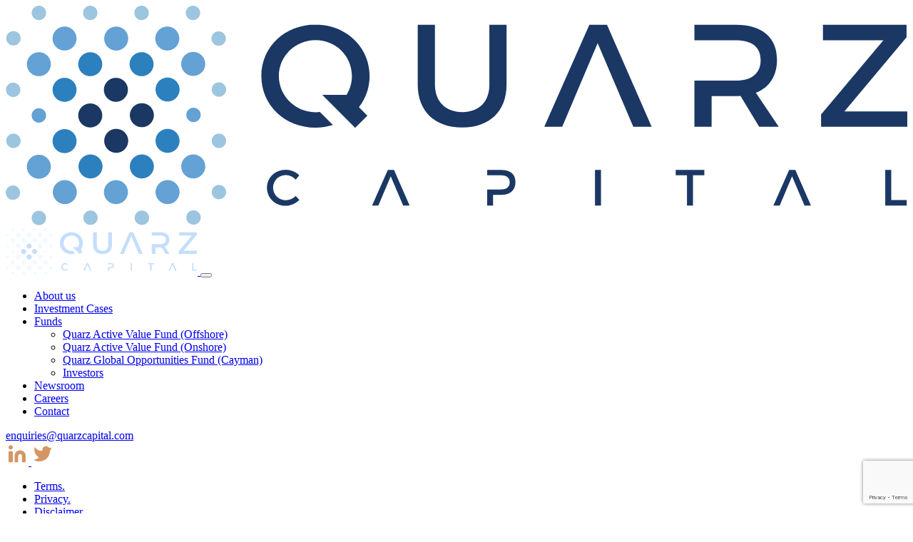

--- FILE ---
content_type: text/html; charset=UTF-8
request_url: https://www.quarzcapital.com/news/theedge-malaysia-the-impact-of-activism/
body_size: 18869
content:
<!doctype html>
<html lang="en-GB">
  <head>
    <meta charset="utf-8">
    <meta http-equiv="x-ua-compatible" content="ie=edge">
    <meta name="viewport" content="width=device-width, initial-scale=1, shrink-to-fit=no">
    <title>TheEdge Malaysia &#8211; The Impact of Activism &#8211; Quarz Capital</title>
<meta name='robots' content='max-image-preview:large' />
<link rel='dns-prefetch' href='//maps.googleapis.com' />
<link rel='dns-prefetch' href='//www.google.com' />
<link rel='dns-prefetch' href='//s.w.org' />
<script>
window._wpemojiSettings = {"baseUrl":"https:\/\/s.w.org\/images\/core\/emoji\/14.0.0\/72x72\/","ext":".png","svgUrl":"https:\/\/s.w.org\/images\/core\/emoji\/14.0.0\/svg\/","svgExt":".svg","source":{"concatemoji":"https:\/\/www.quarzcapital.com\/wp\/wp-includes\/js\/wp-emoji-release.min.js?ver=6.0.3"}};
/*! This file is auto-generated */
!function(e,a,t){var n,r,o,i=a.createElement("canvas"),p=i.getContext&&i.getContext("2d");function s(e,t){var a=String.fromCharCode,e=(p.clearRect(0,0,i.width,i.height),p.fillText(a.apply(this,e),0,0),i.toDataURL());return p.clearRect(0,0,i.width,i.height),p.fillText(a.apply(this,t),0,0),e===i.toDataURL()}function c(e){var t=a.createElement("script");t.src=e,t.defer=t.type="text/javascript",a.getElementsByTagName("head")[0].appendChild(t)}for(o=Array("flag","emoji"),t.supports={everything:!0,everythingExceptFlag:!0},r=0;r<o.length;r++)t.supports[o[r]]=function(e){if(!p||!p.fillText)return!1;switch(p.textBaseline="top",p.font="600 32px Arial",e){case"flag":return s([127987,65039,8205,9895,65039],[127987,65039,8203,9895,65039])?!1:!s([55356,56826,55356,56819],[55356,56826,8203,55356,56819])&&!s([55356,57332,56128,56423,56128,56418,56128,56421,56128,56430,56128,56423,56128,56447],[55356,57332,8203,56128,56423,8203,56128,56418,8203,56128,56421,8203,56128,56430,8203,56128,56423,8203,56128,56447]);case"emoji":return!s([129777,127995,8205,129778,127999],[129777,127995,8203,129778,127999])}return!1}(o[r]),t.supports.everything=t.supports.everything&&t.supports[o[r]],"flag"!==o[r]&&(t.supports.everythingExceptFlag=t.supports.everythingExceptFlag&&t.supports[o[r]]);t.supports.everythingExceptFlag=t.supports.everythingExceptFlag&&!t.supports.flag,t.DOMReady=!1,t.readyCallback=function(){t.DOMReady=!0},t.supports.everything||(n=function(){t.readyCallback()},a.addEventListener?(a.addEventListener("DOMContentLoaded",n,!1),e.addEventListener("load",n,!1)):(e.attachEvent("onload",n),a.attachEvent("onreadystatechange",function(){"complete"===a.readyState&&t.readyCallback()})),(e=t.source||{}).concatemoji?c(e.concatemoji):e.wpemoji&&e.twemoji&&(c(e.twemoji),c(e.wpemoji)))}(window,document,window._wpemojiSettings);
</script>
<style>
img.wp-smiley,
img.emoji {
	display: inline !important;
	border: none !important;
	box-shadow: none !important;
	height: 1em !important;
	width: 1em !important;
	margin: 0 0.07em !important;
	vertical-align: -0.1em !important;
	background: none !important;
	padding: 0 !important;
}
</style>
	<link rel='stylesheet' id='wp-block-library-css'  href='https://www.quarzcapital.com/wp/wp-includes/css/dist/block-library/style.min.css?ver=6.0.3' media='all' />
<style id='global-styles-inline-css'>
body{--wp--preset--color--black: #000000;--wp--preset--color--cyan-bluish-gray: #abb8c3;--wp--preset--color--white: #ffffff;--wp--preset--color--pale-pink: #f78da7;--wp--preset--color--vivid-red: #cf2e2e;--wp--preset--color--luminous-vivid-orange: #ff6900;--wp--preset--color--luminous-vivid-amber: #fcb900;--wp--preset--color--light-green-cyan: #7bdcb5;--wp--preset--color--vivid-green-cyan: #00d084;--wp--preset--color--pale-cyan-blue: #8ed1fc;--wp--preset--color--vivid-cyan-blue: #0693e3;--wp--preset--color--vivid-purple: #9b51e0;--wp--preset--color--primary: #525ddc;--wp--preset--gradient--vivid-cyan-blue-to-vivid-purple: linear-gradient(135deg,rgba(6,147,227,1) 0%,rgb(155,81,224) 100%);--wp--preset--gradient--light-green-cyan-to-vivid-green-cyan: linear-gradient(135deg,rgb(122,220,180) 0%,rgb(0,208,130) 100%);--wp--preset--gradient--luminous-vivid-amber-to-luminous-vivid-orange: linear-gradient(135deg,rgba(252,185,0,1) 0%,rgba(255,105,0,1) 100%);--wp--preset--gradient--luminous-vivid-orange-to-vivid-red: linear-gradient(135deg,rgba(255,105,0,1) 0%,rgb(207,46,46) 100%);--wp--preset--gradient--very-light-gray-to-cyan-bluish-gray: linear-gradient(135deg,rgb(238,238,238) 0%,rgb(169,184,195) 100%);--wp--preset--gradient--cool-to-warm-spectrum: linear-gradient(135deg,rgb(74,234,220) 0%,rgb(151,120,209) 20%,rgb(207,42,186) 40%,rgb(238,44,130) 60%,rgb(251,105,98) 80%,rgb(254,248,76) 100%);--wp--preset--gradient--blush-light-purple: linear-gradient(135deg,rgb(255,206,236) 0%,rgb(152,150,240) 100%);--wp--preset--gradient--blush-bordeaux: linear-gradient(135deg,rgb(254,205,165) 0%,rgb(254,45,45) 50%,rgb(107,0,62) 100%);--wp--preset--gradient--luminous-dusk: linear-gradient(135deg,rgb(255,203,112) 0%,rgb(199,81,192) 50%,rgb(65,88,208) 100%);--wp--preset--gradient--pale-ocean: linear-gradient(135deg,rgb(255,245,203) 0%,rgb(182,227,212) 50%,rgb(51,167,181) 100%);--wp--preset--gradient--electric-grass: linear-gradient(135deg,rgb(202,248,128) 0%,rgb(113,206,126) 100%);--wp--preset--gradient--midnight: linear-gradient(135deg,rgb(2,3,129) 0%,rgb(40,116,252) 100%);--wp--preset--duotone--dark-grayscale: url('#wp-duotone-dark-grayscale');--wp--preset--duotone--grayscale: url('#wp-duotone-grayscale');--wp--preset--duotone--purple-yellow: url('#wp-duotone-purple-yellow');--wp--preset--duotone--blue-red: url('#wp-duotone-blue-red');--wp--preset--duotone--midnight: url('#wp-duotone-midnight');--wp--preset--duotone--magenta-yellow: url('#wp-duotone-magenta-yellow');--wp--preset--duotone--purple-green: url('#wp-duotone-purple-green');--wp--preset--duotone--blue-orange: url('#wp-duotone-blue-orange');--wp--preset--font-size--small: 13px;--wp--preset--font-size--medium: 20px;--wp--preset--font-size--large: 36px;--wp--preset--font-size--x-large: 42px;}.has-black-color{color: var(--wp--preset--color--black) !important;}.has-cyan-bluish-gray-color{color: var(--wp--preset--color--cyan-bluish-gray) !important;}.has-white-color{color: var(--wp--preset--color--white) !important;}.has-pale-pink-color{color: var(--wp--preset--color--pale-pink) !important;}.has-vivid-red-color{color: var(--wp--preset--color--vivid-red) !important;}.has-luminous-vivid-orange-color{color: var(--wp--preset--color--luminous-vivid-orange) !important;}.has-luminous-vivid-amber-color{color: var(--wp--preset--color--luminous-vivid-amber) !important;}.has-light-green-cyan-color{color: var(--wp--preset--color--light-green-cyan) !important;}.has-vivid-green-cyan-color{color: var(--wp--preset--color--vivid-green-cyan) !important;}.has-pale-cyan-blue-color{color: var(--wp--preset--color--pale-cyan-blue) !important;}.has-vivid-cyan-blue-color{color: var(--wp--preset--color--vivid-cyan-blue) !important;}.has-vivid-purple-color{color: var(--wp--preset--color--vivid-purple) !important;}.has-black-background-color{background-color: var(--wp--preset--color--black) !important;}.has-cyan-bluish-gray-background-color{background-color: var(--wp--preset--color--cyan-bluish-gray) !important;}.has-white-background-color{background-color: var(--wp--preset--color--white) !important;}.has-pale-pink-background-color{background-color: var(--wp--preset--color--pale-pink) !important;}.has-vivid-red-background-color{background-color: var(--wp--preset--color--vivid-red) !important;}.has-luminous-vivid-orange-background-color{background-color: var(--wp--preset--color--luminous-vivid-orange) !important;}.has-luminous-vivid-amber-background-color{background-color: var(--wp--preset--color--luminous-vivid-amber) !important;}.has-light-green-cyan-background-color{background-color: var(--wp--preset--color--light-green-cyan) !important;}.has-vivid-green-cyan-background-color{background-color: var(--wp--preset--color--vivid-green-cyan) !important;}.has-pale-cyan-blue-background-color{background-color: var(--wp--preset--color--pale-cyan-blue) !important;}.has-vivid-cyan-blue-background-color{background-color: var(--wp--preset--color--vivid-cyan-blue) !important;}.has-vivid-purple-background-color{background-color: var(--wp--preset--color--vivid-purple) !important;}.has-black-border-color{border-color: var(--wp--preset--color--black) !important;}.has-cyan-bluish-gray-border-color{border-color: var(--wp--preset--color--cyan-bluish-gray) !important;}.has-white-border-color{border-color: var(--wp--preset--color--white) !important;}.has-pale-pink-border-color{border-color: var(--wp--preset--color--pale-pink) !important;}.has-vivid-red-border-color{border-color: var(--wp--preset--color--vivid-red) !important;}.has-luminous-vivid-orange-border-color{border-color: var(--wp--preset--color--luminous-vivid-orange) !important;}.has-luminous-vivid-amber-border-color{border-color: var(--wp--preset--color--luminous-vivid-amber) !important;}.has-light-green-cyan-border-color{border-color: var(--wp--preset--color--light-green-cyan) !important;}.has-vivid-green-cyan-border-color{border-color: var(--wp--preset--color--vivid-green-cyan) !important;}.has-pale-cyan-blue-border-color{border-color: var(--wp--preset--color--pale-cyan-blue) !important;}.has-vivid-cyan-blue-border-color{border-color: var(--wp--preset--color--vivid-cyan-blue) !important;}.has-vivid-purple-border-color{border-color: var(--wp--preset--color--vivid-purple) !important;}.has-vivid-cyan-blue-to-vivid-purple-gradient-background{background: var(--wp--preset--gradient--vivid-cyan-blue-to-vivid-purple) !important;}.has-light-green-cyan-to-vivid-green-cyan-gradient-background{background: var(--wp--preset--gradient--light-green-cyan-to-vivid-green-cyan) !important;}.has-luminous-vivid-amber-to-luminous-vivid-orange-gradient-background{background: var(--wp--preset--gradient--luminous-vivid-amber-to-luminous-vivid-orange) !important;}.has-luminous-vivid-orange-to-vivid-red-gradient-background{background: var(--wp--preset--gradient--luminous-vivid-orange-to-vivid-red) !important;}.has-very-light-gray-to-cyan-bluish-gray-gradient-background{background: var(--wp--preset--gradient--very-light-gray-to-cyan-bluish-gray) !important;}.has-cool-to-warm-spectrum-gradient-background{background: var(--wp--preset--gradient--cool-to-warm-spectrum) !important;}.has-blush-light-purple-gradient-background{background: var(--wp--preset--gradient--blush-light-purple) !important;}.has-blush-bordeaux-gradient-background{background: var(--wp--preset--gradient--blush-bordeaux) !important;}.has-luminous-dusk-gradient-background{background: var(--wp--preset--gradient--luminous-dusk) !important;}.has-pale-ocean-gradient-background{background: var(--wp--preset--gradient--pale-ocean) !important;}.has-electric-grass-gradient-background{background: var(--wp--preset--gradient--electric-grass) !important;}.has-midnight-gradient-background{background: var(--wp--preset--gradient--midnight) !important;}.has-small-font-size{font-size: var(--wp--preset--font-size--small) !important;}.has-medium-font-size{font-size: var(--wp--preset--font-size--medium) !important;}.has-large-font-size{font-size: var(--wp--preset--font-size--large) !important;}.has-x-large-font-size{font-size: var(--wp--preset--font-size--x-large) !important;}
</style>
<link rel='stylesheet' id='contact-form-7-css'  href='https://www.quarzcapital.com/app/plugins/contact-form-7/includes/css/styles.css?ver=5.6.4' media='all' />
<link rel='stylesheet' id='sage/app.css-css'  href='https://www.quarzcapital.com/app/themes/quarz/dist/styles/app.css?id=274daf98fd6841d1598e' media='all' />
<script src='https://maps.googleapis.com/maps/api/js?v=3.exp&#038;sensor=false&#038;key=AIzaSyC1gh6tO8c7a_J9CAI55vNYtj7dZs4axIo&#038;ver=6.0.3' id='googlemaps-js'></script>
<script src='https://www.quarzcapital.com/wp/wp-includes/js/jquery/jquery.min.js?ver=3.6.0' id='jquery-core-js'></script>
<script src='https://www.quarzcapital.com/wp/wp-includes/js/jquery/jquery-migrate.min.js?ver=3.3.2' id='jquery-migrate-js'></script>
<link rel="https://api.w.org/" href="https://www.quarzcapital.com/wp-json/" /><link rel="alternate" type="application/json" href="https://www.quarzcapital.com/wp-json/wp/v2/posts/1417" /><link rel="EditURI" type="application/rsd+xml" title="RSD" href="https://www.quarzcapital.com/wp/xmlrpc.php?rsd" />
<link rel="wlwmanifest" type="application/wlwmanifest+xml" href="https://www.quarzcapital.com/wp/wp-includes/wlwmanifest.xml" /> 
<meta name="generator" content="WordPress 6.0.3" />
<link rel="canonical" href="https://www.quarzcapital.com/news/theedge-malaysia-the-impact-of-activism/" />
<link rel='shortlink' href='https://www.quarzcapital.com/?p=1417' />
<link rel="alternate" type="application/json+oembed" href="https://www.quarzcapital.com/wp-json/oembed/1.0/embed?url=https%3A%2F%2Fwww.quarzcapital.com%2Fnews%2Ftheedge-malaysia-the-impact-of-activism%2F" />
<link rel="alternate" type="text/xml+oembed" href="https://www.quarzcapital.com/wp-json/oembed/1.0/embed?url=https%3A%2F%2Fwww.quarzcapital.com%2Fnews%2Ftheedge-malaysia-the-impact-of-activism%2F&#038;format=xml" />

<script type="text/javascript">var _rollbarConfig = {"accessToken":"c938067ae3784435b31abcf412d65c79","captureUncaught":true,"payload":{"environment":"production"}};!function(r){function o(n){if(e[n])return e[n].exports;var t=e[n]={exports:{},id:n,loaded:!1};return r[n].call(t.exports,t,t.exports,o),t.loaded=!0,t.exports}var e={};return o.m=r,o.c=e,o.p="",o(0)}([function(r,o,e){"use strict";var n=e(1),t=e(4);_rollbarConfig=_rollbarConfig||{},_rollbarConfig.rollbarJsUrl=_rollbarConfig.rollbarJsUrl||"https://cdnjs.cloudflare.com/ajax/libs/rollbar.js/2.6.1/rollbar.min.js",_rollbarConfig.async=void 0===_rollbarConfig.async||_rollbarConfig.async;var a=n.setupShim(window,_rollbarConfig),l=t(_rollbarConfig);window.rollbar=n.Rollbar,a.loadFull(window,document,!_rollbarConfig.async,_rollbarConfig,l)},function(r,o,e){"use strict";function n(r){return function(){try{return r.apply(this,arguments)}catch(r){try{console.error("[Rollbar]: Internal error",r)}catch(r){}}}}function t(r,o){this.options=r,this._rollbarOldOnError=null;var e=s++;this.shimId=function(){return e},"undefined"!=typeof window&&window._rollbarShims&&(window._rollbarShims[e]={handler:o,messages:[]})}function a(r,o){if(r){var e=o.globalAlias||"Rollbar";if("object"==typeof r[e])return r[e];r._rollbarShims={},r._rollbarWrappedError=null;var t=new p(o);return n(function(){o.captureUncaught&&(t._rollbarOldOnError=r.onerror,i.captureUncaughtExceptions(r,t,!0),i.wrapGlobals(r,t,!0)),o.captureUnhandledRejections&&i.captureUnhandledRejections(r,t,!0);var n=o.autoInstrument;return o.enabled!==!1&&(void 0===n||n===!0||"object"==typeof n&&n.network)&&r.addEventListener&&(r.addEventListener("load",t.captureLoad.bind(t)),r.addEventListener("DOMContentLoaded",t.captureDomContentLoaded.bind(t))),r[e]=t,t})()}}function l(r){return n(function(){var o=this,e=Array.prototype.slice.call(arguments,0),n={shim:o,method:r,args:e,ts:new Date};window._rollbarShims[this.shimId()].messages.push(n)})}var i=e(2),s=0,d=e(3),c=function(r,o){return new t(r,o)},p=function(r){return new d(c,r)};t.prototype.loadFull=function(r,o,e,t,a){var l=function(){var o;if(void 0===r._rollbarDidLoad){o=new Error("rollbar.js did not load");for(var e,n,t,l,i=0;e=r._rollbarShims[i++];)for(e=e.messages||[];n=e.shift();)for(t=n.args||[],i=0;i<t.length;++i)if(l=t[i],"function"==typeof l){l(o);break}}"function"==typeof a&&a(o)},i=!1,s=o.createElement("script"),d=o.getElementsByTagName("script")[0],c=d.parentNode;s.crossOrigin="",s.src=t.rollbarJsUrl,e||(s.async=!0),s.onload=s.onreadystatechange=n(function(){if(!(i||this.readyState&&"loaded"!==this.readyState&&"complete"!==this.readyState)){s.onload=s.onreadystatechange=null;try{c.removeChild(s)}catch(r){}i=!0,l()}}),c.insertBefore(s,d)},t.prototype.wrap=function(r,o,e){try{var n;if(n="function"==typeof o?o:function(){return o||{}},"function"!=typeof r)return r;if(r._isWrap)return r;if(!r._rollbar_wrapped&&(r._rollbar_wrapped=function(){e&&"function"==typeof e&&e.apply(this,arguments);try{return r.apply(this,arguments)}catch(e){var o=e;throw o&&("string"==typeof o&&(o=new String(o)),o._rollbarContext=n()||{},o._rollbarContext._wrappedSource=r.toString(),window._rollbarWrappedError=o),o}},r._rollbar_wrapped._isWrap=!0,r.hasOwnProperty))for(var t in r)r.hasOwnProperty(t)&&(r._rollbar_wrapped[t]=r[t]);return r._rollbar_wrapped}catch(o){return r}};for(var u="log,debug,info,warn,warning,error,critical,global,configure,handleUncaughtException,handleUnhandledRejection,captureEvent,captureDomContentLoaded,captureLoad".split(","),f=0;f<u.length;++f)t.prototype[u[f]]=l(u[f]);r.exports={setupShim:a,Rollbar:p}},function(r,o){"use strict";function e(r,o,e){if(r){var t;if("function"==typeof o._rollbarOldOnError)t=o._rollbarOldOnError;else if(r.onerror){for(t=r.onerror;t._rollbarOldOnError;)t=t._rollbarOldOnError;o._rollbarOldOnError=t}var a=function(){var e=Array.prototype.slice.call(arguments,0);n(r,o,t,e)};e&&(a._rollbarOldOnError=t),r.onerror=a}}function n(r,o,e,n){r._rollbarWrappedError&&(n[4]||(n[4]=r._rollbarWrappedError),n[5]||(n[5]=r._rollbarWrappedError._rollbarContext),r._rollbarWrappedError=null),o.handleUncaughtException.apply(o,n),e&&e.apply(r,n)}function t(r,o,e){if(r){"function"==typeof r._rollbarURH&&r._rollbarURH.belongsToShim&&r.removeEventListener("unhandledrejection",r._rollbarURH);var n=function(r){var e,n,t;try{e=r.reason}catch(r){e=void 0}try{n=r.promise}catch(r){n="[unhandledrejection] error getting `promise` from event"}try{t=r.detail,!e&&t&&(e=t.reason,n=t.promise)}catch(r){}e||(e="[unhandledrejection] error getting `reason` from event"),o&&o.handleUnhandledRejection&&o.handleUnhandledRejection(e,n)};n.belongsToShim=e,r._rollbarURH=n,r.addEventListener("unhandledrejection",n)}}function a(r,o,e){if(r){var n,t,a="EventTarget,Window,Node,ApplicationCache,AudioTrackList,ChannelMergerNode,CryptoOperation,EventSource,FileReader,HTMLUnknownElement,IDBDatabase,IDBRequest,IDBTransaction,KeyOperation,MediaController,MessagePort,ModalWindow,Notification,SVGElementInstance,Screen,TextTrack,TextTrackCue,TextTrackList,WebSocket,WebSocketWorker,Worker,XMLHttpRequest,XMLHttpRequestEventTarget,XMLHttpRequestUpload".split(",");for(n=0;n<a.length;++n)t=a[n],r[t]&&r[t].prototype&&l(o,r[t].prototype,e)}}function l(r,o,e){if(o.hasOwnProperty&&o.hasOwnProperty("addEventListener")){for(var n=o.addEventListener;n._rollbarOldAdd&&n.belongsToShim;)n=n._rollbarOldAdd;var t=function(o,e,t){n.call(this,o,r.wrap(e),t)};t._rollbarOldAdd=n,t.belongsToShim=e,o.addEventListener=t;for(var a=o.removeEventListener;a._rollbarOldRemove&&a.belongsToShim;)a=a._rollbarOldRemove;var l=function(r,o,e){a.call(this,r,o&&o._rollbar_wrapped||o,e)};l._rollbarOldRemove=a,l.belongsToShim=e,o.removeEventListener=l}}r.exports={captureUncaughtExceptions:e,captureUnhandledRejections:t,wrapGlobals:a}},function(r,o){"use strict";function e(r,o){this.impl=r(o,this),this.options=o,n(e.prototype)}function n(r){for(var o=function(r){return function(){var o=Array.prototype.slice.call(arguments,0);if(this.impl[r])return this.impl[r].apply(this.impl,o)}},e="log,debug,info,warn,warning,error,critical,global,configure,handleUncaughtException,handleUnhandledRejection,_createItem,wrap,loadFull,shimId,captureEvent,captureDomContentLoaded,captureLoad".split(","),n=0;n<e.length;n++)r[e[n]]=o(e[n])}e.prototype._swapAndProcessMessages=function(r,o){this.impl=r(this.options);for(var e,n,t;e=o.shift();)n=e.method,t=e.args,this[n]&&"function"==typeof this[n]&&("captureDomContentLoaded"===n||"captureLoad"===n?this[n].apply(this,[t[0],e.ts]):this[n].apply(this,t));return this},r.exports=e},function(r,o){"use strict";r.exports=function(r){return function(o){if(!o&&!window._rollbarInitialized){r=r||{};for(var e,n,t=r.globalAlias||"Rollbar",a=window.rollbar,l=function(r){return new a(r)},i=0;e=window._rollbarShims[i++];)n||(n=e.handler),e.handler._swapAndProcessMessages(l,e.messages);window[t]=n,window._rollbarInitialized=!0}}}}]);;</script><!-- Google Tag Manager -->
<script>(function(w,d,s,l,i){w[l]=w[l]||[];w[l].push({'gtm.start':
new Date().getTime(),event:'gtm.js'});var f=d.getElementsByTagName(s)[0],
j=d.createElement(s),dl=l!='dataLayer'?'&l='+l:'';j.async=true;j.src=
'https://www.googletagmanager.com/gtm.js?id='+i+dl;f.parentNode.insertBefore(j,f);
})(window,document,'script','dataLayer','GTM-MM4J85W');</script>
<!-- End Google Tag Manager --><style>.recentcomments a{display:inline !important;padding:0 !important;margin:0 !important;}</style><link rel="icon" href="https://d3e33zc8se9sf1.cloudfront.net/app/uploads/2022/05/cropped-quarz-favicon-32x32.png" sizes="32x32" />
<link rel="icon" href="https://d3e33zc8se9sf1.cloudfront.net/app/uploads/2022/05/cropped-quarz-favicon-192x192.png" sizes="192x192" />
<link rel="apple-touch-icon" href="https://d3e33zc8se9sf1.cloudfront.net/app/uploads/2022/05/cropped-quarz-favicon-180x180.png" />
<meta name="msapplication-TileImage" content="https://d3e33zc8se9sf1.cloudfront.net/app/uploads/2022/05/cropped-quarz-favicon-270x270.png" />
  </head>

  <body class="post-template-default single single-post postid-1417 single-format-standard wp-embed-responsive disclaimer- theedge-malaysia-the-impact-of-activism">
    <svg xmlns="http://www.w3.org/2000/svg" viewBox="0 0 0 0" width="0" height="0" focusable="false" role="none" style="visibility: hidden; position: absolute; left: -9999px; overflow: hidden;" ><defs><filter id="wp-duotone-dark-grayscale"><feColorMatrix color-interpolation-filters="sRGB" type="matrix" values=" .299 .587 .114 0 0 .299 .587 .114 0 0 .299 .587 .114 0 0 .299 .587 .114 0 0 " /><feComponentTransfer color-interpolation-filters="sRGB" ><feFuncR type="table" tableValues="0 0.49803921568627" /><feFuncG type="table" tableValues="0 0.49803921568627" /><feFuncB type="table" tableValues="0 0.49803921568627" /><feFuncA type="table" tableValues="1 1" /></feComponentTransfer><feComposite in2="SourceGraphic" operator="in" /></filter></defs></svg><svg xmlns="http://www.w3.org/2000/svg" viewBox="0 0 0 0" width="0" height="0" focusable="false" role="none" style="visibility: hidden; position: absolute; left: -9999px; overflow: hidden;" ><defs><filter id="wp-duotone-grayscale"><feColorMatrix color-interpolation-filters="sRGB" type="matrix" values=" .299 .587 .114 0 0 .299 .587 .114 0 0 .299 .587 .114 0 0 .299 .587 .114 0 0 " /><feComponentTransfer color-interpolation-filters="sRGB" ><feFuncR type="table" tableValues="0 1" /><feFuncG type="table" tableValues="0 1" /><feFuncB type="table" tableValues="0 1" /><feFuncA type="table" tableValues="1 1" /></feComponentTransfer><feComposite in2="SourceGraphic" operator="in" /></filter></defs></svg><svg xmlns="http://www.w3.org/2000/svg" viewBox="0 0 0 0" width="0" height="0" focusable="false" role="none" style="visibility: hidden; position: absolute; left: -9999px; overflow: hidden;" ><defs><filter id="wp-duotone-purple-yellow"><feColorMatrix color-interpolation-filters="sRGB" type="matrix" values=" .299 .587 .114 0 0 .299 .587 .114 0 0 .299 .587 .114 0 0 .299 .587 .114 0 0 " /><feComponentTransfer color-interpolation-filters="sRGB" ><feFuncR type="table" tableValues="0.54901960784314 0.98823529411765" /><feFuncG type="table" tableValues="0 1" /><feFuncB type="table" tableValues="0.71764705882353 0.25490196078431" /><feFuncA type="table" tableValues="1 1" /></feComponentTransfer><feComposite in2="SourceGraphic" operator="in" /></filter></defs></svg><svg xmlns="http://www.w3.org/2000/svg" viewBox="0 0 0 0" width="0" height="0" focusable="false" role="none" style="visibility: hidden; position: absolute; left: -9999px; overflow: hidden;" ><defs><filter id="wp-duotone-blue-red"><feColorMatrix color-interpolation-filters="sRGB" type="matrix" values=" .299 .587 .114 0 0 .299 .587 .114 0 0 .299 .587 .114 0 0 .299 .587 .114 0 0 " /><feComponentTransfer color-interpolation-filters="sRGB" ><feFuncR type="table" tableValues="0 1" /><feFuncG type="table" tableValues="0 0.27843137254902" /><feFuncB type="table" tableValues="0.5921568627451 0.27843137254902" /><feFuncA type="table" tableValues="1 1" /></feComponentTransfer><feComposite in2="SourceGraphic" operator="in" /></filter></defs></svg><svg xmlns="http://www.w3.org/2000/svg" viewBox="0 0 0 0" width="0" height="0" focusable="false" role="none" style="visibility: hidden; position: absolute; left: -9999px; overflow: hidden;" ><defs><filter id="wp-duotone-midnight"><feColorMatrix color-interpolation-filters="sRGB" type="matrix" values=" .299 .587 .114 0 0 .299 .587 .114 0 0 .299 .587 .114 0 0 .299 .587 .114 0 0 " /><feComponentTransfer color-interpolation-filters="sRGB" ><feFuncR type="table" tableValues="0 0" /><feFuncG type="table" tableValues="0 0.64705882352941" /><feFuncB type="table" tableValues="0 1" /><feFuncA type="table" tableValues="1 1" /></feComponentTransfer><feComposite in2="SourceGraphic" operator="in" /></filter></defs></svg><svg xmlns="http://www.w3.org/2000/svg" viewBox="0 0 0 0" width="0" height="0" focusable="false" role="none" style="visibility: hidden; position: absolute; left: -9999px; overflow: hidden;" ><defs><filter id="wp-duotone-magenta-yellow"><feColorMatrix color-interpolation-filters="sRGB" type="matrix" values=" .299 .587 .114 0 0 .299 .587 .114 0 0 .299 .587 .114 0 0 .299 .587 .114 0 0 " /><feComponentTransfer color-interpolation-filters="sRGB" ><feFuncR type="table" tableValues="0.78039215686275 1" /><feFuncG type="table" tableValues="0 0.94901960784314" /><feFuncB type="table" tableValues="0.35294117647059 0.47058823529412" /><feFuncA type="table" tableValues="1 1" /></feComponentTransfer><feComposite in2="SourceGraphic" operator="in" /></filter></defs></svg><svg xmlns="http://www.w3.org/2000/svg" viewBox="0 0 0 0" width="0" height="0" focusable="false" role="none" style="visibility: hidden; position: absolute; left: -9999px; overflow: hidden;" ><defs><filter id="wp-duotone-purple-green"><feColorMatrix color-interpolation-filters="sRGB" type="matrix" values=" .299 .587 .114 0 0 .299 .587 .114 0 0 .299 .587 .114 0 0 .299 .587 .114 0 0 " /><feComponentTransfer color-interpolation-filters="sRGB" ><feFuncR type="table" tableValues="0.65098039215686 0.40392156862745" /><feFuncG type="table" tableValues="0 1" /><feFuncB type="table" tableValues="0.44705882352941 0.4" /><feFuncA type="table" tableValues="1 1" /></feComponentTransfer><feComposite in2="SourceGraphic" operator="in" /></filter></defs></svg><svg xmlns="http://www.w3.org/2000/svg" viewBox="0 0 0 0" width="0" height="0" focusable="false" role="none" style="visibility: hidden; position: absolute; left: -9999px; overflow: hidden;" ><defs><filter id="wp-duotone-blue-orange"><feColorMatrix color-interpolation-filters="sRGB" type="matrix" values=" .299 .587 .114 0 0 .299 .587 .114 0 0 .299 .587 .114 0 0 .299 .587 .114 0 0 " /><feComponentTransfer color-interpolation-filters="sRGB" ><feFuncR type="table" tableValues="0.098039215686275 1" /><feFuncG type="table" tableValues="0 0.66274509803922" /><feFuncB type="table" tableValues="0.84705882352941 0.41960784313725" /><feFuncA type="table" tableValues="1 1" /></feComponentTransfer><feComposite in2="SourceGraphic" operator="in" /></filter></defs></svg><!-- Google Tag Manager (noscript) -->
<noscript><iframe src="https://www.googletagmanager.com/ns.html?id=GTM-MM4J85W"
height="0" width="0" style="display:none;visibility:hidden"></iframe></noscript>
<!-- End Google Tag Manager (noscript) -->    
    <div id="app">
      <header class="header fixed-top">
  <div class="container px-lg-0" data-aos="slide-down">
    <nav class="navbar navbar-expand-lg">
      <a class="navbar-brand" href="https://www.quarzcapital.com/">
        <img src="https://d3e33zc8se9sf1.cloudfront.net/app/uploads/2022/06/quarz-logo.svg.gzip" alt="Quarz Capital"
          class="main-icon">
        <img src="https://d3e33zc8se9sf1.cloudfront.net/app/uploads/2022/06/quarz-logo-inverted.svg.gzip" alt="Quarz Capital"
          class="white-icon">
      </a>
      <button class="navbar-toggler" type="button" data-toggle="collapse" data-target="#navbar" aria-controls="navbar"
        aria-expanded="false" aria-label="Toggle navigation">
      </button>
            <div class="collapse navbar-collapse justify-content-end" id="navbar">
        <div class="navbar__inner py-md-5 py-lg-0 d-flex flex-column-reverse flex-lg-column">
          <div class="container">
            <div class="menu-main-menu-container"><ul id="menu-main-menu" class="nav navbar-nav ml-lg-auto d-xl-none" itemscope itemtype="http://www.schema.org/SiteNavigationElement"><li  id="menu-item-334" class="menu-item menu-item-type-post_type menu-item-object-page menu-item-334 nav-item"><a itemprop="url" href="https://www.quarzcapital.com/about-us/" class="nav-link"><span itemprop="name">About us</span></a></li>
<li  id="menu-item-2921" class="menu-item menu-item-type-post_type menu-item-object-page menu-item-2921 nav-item"><a itemprop="url" href="https://www.quarzcapital.com/our-investments/" class="nav-link"><span itemprop="name">Investment Cases</span></a></li>
<li  id="menu-item-1941" class="menu-item menu-item-type-custom menu-item-object-custom menu-item-has-children dropdown menu-item-1941 nav-item"><a href="#" data-toggle="dropdown" aria-haspopup="true" aria-expanded="false" class="dropdown-toggle nav-link" id="menu-item-dropdown-1941"><span itemprop="name">Funds</span></a>
<ul class="dropdown-menu" aria-labelledby="menu-item-dropdown-1941">
	<li  id="menu-item-2707" class="menu-item menu-item-type-post_type menu-item-object-page menu-item-2707 nav-item"><a itemprop="url" href="https://www.quarzcapital.com/fun/quarz-active-value-ky/" class="dropdown-item"><span itemprop="name">Quarz Active Value Fund (Offshore)</span></a></li>
	<li  id="menu-item-2709" class="menu-item menu-item-type-post_type menu-item-object-page menu-item-2709 nav-item"><a itemprop="url" href="https://www.quarzcapital.com/fun/quarz-active-value-li/" class="dropdown-item"><span itemprop="name">Quarz Active Value Fund (Onshore)</span></a></li>
	<li  id="menu-item-2708" class="menu-item menu-item-type-post_type menu-item-object-page menu-item-2708 nav-item"><a itemprop="url" href="https://www.quarzcapital.com/fun/quarz-global-opportunities/" class="dropdown-item"><span itemprop="name">Quarz Global Opportunities Fund (Cayman)</span></a></li>
	<li  id="menu-item-2360" class="menu-item menu-item-type-post_type menu-item-object-page menu-item-2360 nav-item"><a itemprop="url" href="https://www.quarzcapital.com/fun/investors/" class="dropdown-item"><span itemprop="name">Investors</span></a></li>
</ul>
</li>
<li  id="menu-item-546" class="menu-item menu-item-type-post_type menu-item-object-page current_page_parent menu-item-546 nav-item"><a itemprop="url" href="https://www.quarzcapital.com/news/" class="nav-link"><span itemprop="name">Newsroom</span></a></li>
<li  id="menu-item-866" class="menu-item menu-item-type-post_type menu-item-object-page menu-item-866 nav-item"><a itemprop="url" href="https://www.quarzcapital.com/careers/" class="nav-link"><span itemprop="name">Careers</span></a></li>
<li  id="menu-item-260" class="menu-item menu-item-type-post_type menu-item-object-page menu-item-260 nav-item"><a itemprop="url" href="https://www.quarzcapital.com/contact/" class="nav-link"><span itemprop="name">Contact</span></a></li>
</ul></div>
          </div>
        </div>
        <div class="mobile-footer d-flex flex-column d-lg-none">
  <div class="mobile-footer-contact">
    <a href="mailto:enquiries@quarzcapital.com">enquiries@quarzcapital.com</a>
  </div>
  <div class="mobile-footer-icons">
    <a class="footer__social-media-icons" href="https://www.linkedin.com/company/quarz-capital-management-ltd-"
      target="_blank">
      <svg width="32" height="33" viewBox="0 0 32 33" fill="none" xmlns="http://www.w3.org/2000/svg">
        <path fill-rule="evenodd" clip-rule="evenodd"
          d="M3.99956 7.28418C3.99956 5.62818 5.34356 4.28418 6.99956 4.28418C8.65556 4.28418 9.99956 5.62818 9.99956 7.28418C9.99956 8.94018 8.65556 10.2842 6.99956 10.2842C5.34356 10.2842 3.99956 8.94018 3.99956 7.28418ZM20.2001 11.4847C15.8921 11.4847 12.3988 14.9567 12.3988 19.2367V27.0834C12.3988 27.746 12.9374 28.2847 13.6001 28.2847H16.3988C17.0614 28.2847 17.6001 27.746 17.6001 27.0834V19.2367C17.6001 17.722 18.9121 16.5114 20.4694 16.6674C21.8214 16.802 22.7988 18.038 22.7988 19.3967V27.0834C22.7988 27.746 23.3374 28.2847 24.0001 28.2847H26.7988C27.4614 28.2847 28.0001 27.746 28.0001 27.0834V19.2367C28.0001 14.9567 24.5068 11.4847 20.2001 11.4847ZM8.79902 12.6839H5.20036C4.53769 12.6839 3.99902 13.2212 3.99902 13.8839V27.0839C3.99902 27.7466 4.53769 28.2839 5.20036 28.2839H8.79902C9.46169 28.2839 9.99902 27.7466 9.99902 27.0839V13.8839C9.99902 13.2212 9.46169 12.6839 8.79902 12.6839Z"
          fill="#D49664" />
      </svg>
    </a>
    <a class="footer__social-media-icons" href="https://twitter.com/quarzcapital"
      target="_blank">
      <svg width="32" height="33" viewBox="0 0 32 33" fill="none" xmlns="http://www.w3.org/2000/svg">
        <path fill-rule="evenodd" clip-rule="evenodd"
          d="M10.7692 26.9509C20.4306 26.9509 26.0199 19.4496 26.0199 12.3309C26.0199 12.1349 27.3932 10.9562 27.9812 8.49889C28.1012 8.00022 27.6159 7.60689 27.1586 7.81622C25.9852 8.35489 24.7946 7.92822 24.2772 7.31489C22.2879 5.14555 18.9612 5.04155 16.8452 7.08155C15.4812 8.39755 14.9026 10.3576 15.3252 12.2282C10.8572 12.5469 7.78924 10.4296 5.26657 7.52689C4.94124 7.14955 4.33724 7.34822 4.26924 7.84689C3.89591 10.6229 3.77858 17.3722 10.4666 21.2482C9.30524 22.9176 7.03191 23.9029 4.50124 24.3256C3.94124 24.4202 3.80791 25.1962 4.31991 25.4469C6.32524 26.4336 8.52924 26.9496 10.7692 26.9469"
          fill="#D49664" />
      </svg>
    </a>
  </div>
  <div class="mobile-footer-nav">
        <div class="menu-legal-links-container"><ul id="menu-legal-links" class="nav navbar-nav ml-lg-auto" itemscope itemtype="http://www.schema.org/SiteNavigationElement"><li  id="menu-item-1844" class="menu-item menu-item-type-post_type menu-item-object-page menu-item-1844 nav-item"><a itemprop="url" href="https://www.quarzcapital.com/terms-of-use/" class="nav-link"><span itemprop="name">Terms.</span></a></li>
<li  id="menu-item-1843" class="menu-item menu-item-type-post_type menu-item-object-page menu-item-1843 nav-item"><a itemprop="url" href="https://www.quarzcapital.com/privacy-policy/" class="nav-link"><span itemprop="name">Privacy.</span></a></li>
<li  id="menu-item-2007" class="menu-item menu-item-type-post_type menu-item-object-page menu-item-2007 nav-item"><a itemprop="url" href="https://www.quarzcapital.com/legal-disclaimer/" class="nav-link"><span itemprop="name">Disclaimer.</span></a></li>
</ul></div>
      </div>
</div>      </div>
            <div class="menu-main-menu-container mega-menu-navbar d-none d-xl-block" aria-hidden="true">
    <ul class="nav navbar-nav ml-lg-auto">
                                    <li itemscope class="menu-item mm-item-1951 dropdown nav-item">
                    <a data-toggle="collapse" href="#megaMenu1" aria-expanded="false" aria-controls="megaMenu1" class="mm-toggle nav-link" id="menu-item-dropdown-1951"><span itemprop="name">About us</span></a>
                </li>
                                                <li itemscope class="menu-item nav-item">
                  <a href="/our-investments/"><span itemprop="name">Investment Cases</span></a>
                </li>
                                                <li itemscope class="menu-item nav-item">
                  <a href="/news/"><span itemprop="name">News</span></a>
                </li>
                                                <li itemscope class="menu-item nav-item">
                  <a href="/careers/"><span itemprop="name">Careers</span></a>
                </li>
                                                <li itemscope class="menu-item nav-item">
                  <a href="/contact/"><span itemprop="name">Contact</span></a>
                </li>
                        </ul>      <div id="megaMenu1" class="mega-menu collapse" data-parent=".navbar">
    <div class="row no-gutters">
        <div class="col-12 col-md-4 mega-menu__cta" style="background-image: url('https://d3e33zc8se9sf1.cloudfront.net/app/uploads/2022/04/newsroom-banner-mega-menu.jpg')">
            <a class="mega-menu__cta-link link-reset" href="/about-us/">
                <h3 class="mega-menu__title">About</h3>
                <h4 class="mega-menu__desciption">Leading Singapore Active Value Investment Manager With a Focus on Small and Mid-Caps</h4>
                <svg class="mega-menu__arrow" width="22" height="22" viewBox="0 0 22 22" fill="none" xmlns="http://www.w3.org/2000/svg">
                    <path d="M0.333661 12.3333L16.5603 12.3333L9.10699 19.7866L11.0003 21.6666L21.667 11L11.0003 0.333293L9.12033 2.21329L16.5603 9.66663L0.333661 9.66663L0.333661 12.3333Z" fill="#BFC9D9"/>
                </svg>
            </a>
            <div class="mega-menu__cta-content">
                                    <a class="mega-menu__mail" href="mailto:enquiries@quarzcapital.com">enquiries@quarzcapital.com</a>
                                <div class="mega-menu__social-media-icons">
                    <a href="https://www.linkedin.com/company/quarz-capital-management-ltd-" target="_blank">
                        <svg width="32" height="33" viewBox="0 0 32 33" fill="none" xmlns="http://www.w3.org/2000/svg">
                        <path fill-rule="evenodd" clip-rule="evenodd" d="M3.99956 7.28418C3.99956 5.62818 5.34356 4.28418 6.99956 4.28418C8.65556 4.28418 9.99956 5.62818 9.99956 7.28418C9.99956 8.94018 8.65556 10.2842 6.99956 10.2842C5.34356 10.2842 3.99956 8.94018 3.99956 7.28418ZM20.2001 11.4847C15.8921 11.4847 12.3988 14.9567 12.3988 19.2367V27.0834C12.3988 27.746 12.9374 28.2847 13.6001 28.2847H16.3988C17.0614 28.2847 17.6001 27.746 17.6001 27.0834V19.2367C17.6001 17.722 18.9121 16.5114 20.4694 16.6674C21.8214 16.802 22.7988 18.038 22.7988 19.3967V27.0834C22.7988 27.746 23.3374 28.2847 24.0001 28.2847H26.7988C27.4614 28.2847 28.0001 27.746 28.0001 27.0834V19.2367C28.0001 14.9567 24.5068 11.4847 20.2001 11.4847ZM8.79902 12.6839H5.20036C4.53769 12.6839 3.99902 13.2212 3.99902 13.8839V27.0839C3.99902 27.7466 4.53769 28.2839 5.20036 28.2839H8.79902C9.46169 28.2839 9.99902 27.7466 9.99902 27.0839V13.8839C9.99902 13.2212 9.46169 12.6839 8.79902 12.6839Z" fill="#D49664"/>
                        </svg>
                    </a>
                    <a href="https://twitter.com/quarzcapital" target="_blank">
                        <svg width="32" height="33" viewBox="0 0 32 33" fill="none" xmlns="http://www.w3.org/2000/svg">
                            <path fill-rule="evenodd" clip-rule="evenodd" d="M10.7692 26.9509C20.4306 26.9509 26.0199 19.4496 26.0199 12.3309C26.0199 12.1349 27.3932 10.9562 27.9812 8.49889C28.1012 8.00022 27.6159 7.60689 27.1586 7.81622C25.9852 8.35489 24.7946 7.92822 24.2772 7.31489C22.2879 5.14555 18.9612 5.04155 16.8452 7.08155C15.4812 8.39755 14.9026 10.3576 15.3252 12.2282C10.8572 12.5469 7.78924 10.4296 5.26657 7.52689C4.94124 7.14955 4.33724 7.34822 4.26924 7.84689C3.89591 10.6229 3.77858 17.3722 10.4666 21.2482C9.30524 22.9176 7.03191 23.9029 4.50124 24.3256C3.94124 24.4202 3.80791 25.1962 4.31991 25.4469C6.32524 26.4336 8.52924 26.9496 10.7692 26.9469" fill="#D49664"/>
                        </svg>
                    </a>
                </div>
            </div>
        </div>
        <div class="col-12 col-md-4 mega-menu__subscribe bg-quaternary">
            <p>Stay informed with the latest investment news</p>
            <form id="subscribe" action="https://quarzcapital.us10.list-manage.com/subscribe/post?u=a49099b0ad72d71857300190b&amp;id=2f66e35a15&amp;f_id=00bb34e2f0" accept-charset="UTF-8" method="post" enctype="multipart/form-data" data-dojo-attach-point="formNode" name="mc-embedded-subscribe-form" novalidate>

<div class="input-group mb-3">
        <input class="form-control" type="email" name="EMAIL" placeholder="Email" value="" id="mc-EMAIL" data-dojo-attach-point="emailInput">
        <button class="btn btn-secondary btn-input" type="submit" value="Subscribe">Subscribe</button>
    </div>
</form>        </div>
        <div class="col-12 col-md-4 mega-menu__links">
                            <ul class="mega-menu__menu">
                    <li class="mega-menu__links-title">On this page</li>
                                        <li>
                        <a class="mega-menu__menu-item" href="/about-us#who">Who is Quarz</a>
                    </li>
                                        <li>
                        <a class="mega-menu__menu-item" href="/about-us#people">Our People</a>
                    </li>
                                        <li>
                        <a class="mega-menu__menu-item" href="/about-us#branches">Our Office</a>
                    </li>
                                        <li>
                        <a class="mega-menu__menu-item" href="/about-us#investment">Investment Philosophy</a>
                    </li>
                                    </ul>
                    </div>
    </div>
</div>
  </div>
  </nav>
  </div>
</header>
<main class="main">
         <section class="section hero--simple news-header">
  <div class=" container wrap banner-container">
    <div class="row">
      <div class="col-12 col-md-3">
        <h5 class="section-title"><a href="https://www.quarzcapital.com/news/category/uncategorised/" rel="category tag">Uncategorised</a></h5>
      </div>
    </div>
    <div class="row mt-2 mt-md-3">
      <div class="col-12 col-md-8 text-left align-self-center">
        <h3 class="page-title">TheEdge Malaysia &#8211; The Impact of Activism</h3>
      </div>
    </div>
  </div>
</section>

<section class="has-side-label">
  <div class="container pt-7 px-lg-2 px-xxl-9">
    <div class="row">
      <div class="col-12">
        <h6 class="text-center ">About</h6>
      </div>
    </div>
  </div>

  <div class="container pb-lg-6 px-lg-2 px-xxl-9">
    <div class="news-meta">
      <p class="section-title">30 September 2018</p>
      <p class="section-title mx-4"><a href="https://www.quarzcapital.com/news/category/uncategorised/" rel="category tag">Uncategorised</a></p>
    </div>
    <p style="margin: 12px auto 6px auto; font-family: Helvetica,Arial,Sans-serif; font-style: normal; font-variant: normal; font-weight: normal; font-size: 14px; line-height: normal; font-size-adjust: none; font-stretch: normal; -x-system-font: none; display: block;"><a style="text-decoration: underline;" title="View The Impact of Shareholder Activism - Cover Story - The Edge Malaysia on Scribd" href="https://www.scribd.com/document/389790884/The-Impact-of-Shareholder-Activism-Cover-Story-The-Edge-Malaysia#from_embed">The Impact of Shareholder Activism &#8211; Cover Story &#8211; The Edge Malaysia</a> by <a style="text-decoration: underline;" title="View qcapcayman's profile on Scribd" href="https://www.scribd.com/user/25159846/qcapcayman#from_embed">qcapcayman</a> on Scribd</p>
<p><iframe loading="lazy" id="doc_25520" class="scribd_iframe_embed" title="The Impact of Shareholder Activism - Cover Story - The Edge Malaysia" src="https://www.scribd.com/embeds/389790884/content?start_page=1&amp;view_mode=scroll&amp;access_key=key-tx1cSKjBETkScX2Qpj5t&amp;show_recommendations=true" width="100%" height="600" frameborder="0" scrolling="no" data-auto-height="false" data-aspect-ratio="0.7150793650793651"></iframe></p>
  </div>
</section>

<section class="related-posts">
  <div class="container">
    <h2>Latest Articles</h2>
    <div class="row line-join mx-0 mx-md-7">
            <div class="col-12 col-md-6 col-lg-4 mb-6 insight">
                <div class="article__image ratio-16x9">
          <img width="290" height="174" src="https://d3e33zc8se9sf1.cloudfront.net/app/uploads/2025/02/images-3.jpeg" class="attachment-medium_large size-medium_large wp-post-image" alt="" />
        </div>
                <h5 class="article__related-title">Supporting Public Markets: Singapore’s Equity Market Development Programme (EMDP)</h5>
        <span class="article__date">26 May 2025</span>
        <div class="article__excerpt">
                    <p>Supporting Public Markets: Singapore’s Equity Market Development Programme (EMDP) Singapore has long positioned itself as a leading financial...</p>
                  </div>
                <a class="link-reset" href="https://www.quarzcapital.com/news/supporting-public-markets-singapores-equity-market-development-programme-emdp/">Read More</a>
              </div>
            <div class="col-12 col-md-6 col-lg-4 mb-6 insight">
                <div class="article__image ratio-16x9">
          <img width="299" height="168" src="https://d3e33zc8se9sf1.cloudfront.net/app/uploads/2024/08/images.jpeg" class="attachment-medium_large size-medium_large wp-post-image" alt="" loading="lazy" />
        </div>
                <h5 class="article__related-title">Rising Trend of Delistings</h5>
        <span class="article__date">26 May 2025</span>
        <div class="article__excerpt">
                    <p>Rising Trend of Delistings Over the past several years, the Singapore Exchange (SGX) has experienced a notable increase...</p>
                  </div>
                <a class="link-reset" href="https://www.quarzcapital.com/news/rising-trend-of-delistings/">Read More</a>
              </div>
            <div class="col-12 col-md-6 col-lg-4 mb-6 insight">
                <div class="article__image ratio-16x9">
          <img width="290" height="174" src="https://d3e33zc8se9sf1.cloudfront.net/app/uploads/2025/02/images-3.jpeg" class="attachment-medium_large size-medium_large wp-post-image" alt="" loading="lazy" />
        </div>
                <h5 class="article__related-title">A comprehensive set of measures to strengthen Singapore&#8217;s equities market</h5>
        <span class="article__date">24 Feb 2025</span>
        <div class="article__excerpt">
                    <p>A comprehensive set of measures to strengthen Singapore&#8217;s equities market Singapore, 21 February 2025… The Equities Market Review...</p>
                  </div>
                <a class="link-reset" href="https://www.quarzcapital.com/news/sgx-shares-climb-more-than-5-after-mas-review-group-unveils-plans-to-boost-stock-market-2/">Read More</a>
              </div>
          </div>
  </div>
</section>
  </main>


<footer class="footer">

  <section class="subscribe-container py-5" id="subscribe-container"
    style="background-image: linear-gradient(rgba(30, 46, 69, 0.95), rgba(30, 46, 69, 0.95)), url('https://d3e33zc8se9sf1.cloudfront.net/app/uploads/2022/06/footer_background.jpg'); background-blend-mode: multiply;">
    <div class="container">
      <div class="row">
        <div class="col-12 col-md-12 col-lg-4 mb-5 mb-lg-0">
          <h5>Join the social media discussion </h5>
          <a class="footer__social-media-icons" href="https://www.linkedin.com/company/quarz-capital-management-ltd-"
            target="_blank">
            <svg width="32" height="33" viewBox="0 0 32 33" fill="none" xmlns="http://www.w3.org/2000/svg">
              <path fill-rule="evenodd" clip-rule="evenodd"
                d="M3.99956 7.28418C3.99956 5.62818 5.34356 4.28418 6.99956 4.28418C8.65556 4.28418 9.99956 5.62818 9.99956 7.28418C9.99956 8.94018 8.65556 10.2842 6.99956 10.2842C5.34356 10.2842 3.99956 8.94018 3.99956 7.28418ZM20.2001 11.4847C15.8921 11.4847 12.3988 14.9567 12.3988 19.2367V27.0834C12.3988 27.746 12.9374 28.2847 13.6001 28.2847H16.3988C17.0614 28.2847 17.6001 27.746 17.6001 27.0834V19.2367C17.6001 17.722 18.9121 16.5114 20.4694 16.6674C21.8214 16.802 22.7988 18.038 22.7988 19.3967V27.0834C22.7988 27.746 23.3374 28.2847 24.0001 28.2847H26.7988C27.4614 28.2847 28.0001 27.746 28.0001 27.0834V19.2367C28.0001 14.9567 24.5068 11.4847 20.2001 11.4847ZM8.79902 12.6839H5.20036C4.53769 12.6839 3.99902 13.2212 3.99902 13.8839V27.0839C3.99902 27.7466 4.53769 28.2839 5.20036 28.2839H8.79902C9.46169 28.2839 9.99902 27.7466 9.99902 27.0839V13.8839C9.99902 13.2212 9.46169 12.6839 8.79902 12.6839Z"
                fill="#D49664" />
            </svg>
          </a>
          <a class="footer__social-media-icons" href="https://twitter.com/quarzcapital"
            target="_blank">
            <svg width="32" height="33" viewBox="0 0 32 33" fill="none" xmlns="http://www.w3.org/2000/svg">
              <path fill-rule="evenodd" clip-rule="evenodd"
                d="M10.7692 26.9509C20.4306 26.9509 26.0199 19.4496 26.0199 12.3309C26.0199 12.1349 27.3932 10.9562 27.9812 8.49889C28.1012 8.00022 27.6159 7.60689 27.1586 7.81622C25.9852 8.35489 24.7946 7.92822 24.2772 7.31489C22.2879 5.14555 18.9612 5.04155 16.8452 7.08155C15.4812 8.39755 14.9026 10.3576 15.3252 12.2282C10.8572 12.5469 7.78924 10.4296 5.26657 7.52689C4.94124 7.14955 4.33724 7.34822 4.26924 7.84689C3.89591 10.6229 3.77858 17.3722 10.4666 21.2482C9.30524 22.9176 7.03191 23.9029 4.50124 24.3256C3.94124 24.4202 3.80791 25.1962 4.31991 25.4469C6.32524 26.4336 8.52924 26.9496 10.7692 26.9469"
                fill="#D49664" />
            </svg>
          </a>
        </div>
        <div class="col-12 col-md-12 col-lg-4 text-lg-center">
          <h5>Stay informed with the latest investment news</h5>
          <form id="subscribe" action="https://quarzcapital.us10.list-manage.com/subscribe/post?u=a49099b0ad72d71857300190b&amp;id=2f66e35a15&amp;f_id=00bb34e2f0" accept-charset="UTF-8" method="post" enctype="multipart/form-data" data-dojo-attach-point="formNode" name="mc-embedded-subscribe-form" novalidate>

<div class="input-group mb-3">
        <input class="form-control" type="email" name="EMAIL" placeholder="Email" value="" id="mc-EMAIL" data-dojo-attach-point="emailInput">
        <button class="btn btn-secondary btn-input" type="submit" value="Subscribe">Subscribe</button>
    </div>
</form>        </div>
      </div>
    </div>
  </section>
  <div class="footer__sublinks-container py-5"
    style="background-image: linear-gradient(rgba(30, 46, 69, 0.95), rgba(30, 46, 69, 0.95)), url('https://d3e33zc8se9sf1.cloudfront.net/app/uploads/2022/06/footer_background.jpg');"
    data-aos="slide-down">
    <div class="row container">
      <div class="col-12 col-md-3 col-xl-2">
        <a href="https://www.quarzcapital.com/">
          <img src="https://d3e33zc8se9sf1.cloudfront.net/app/uploads/2022/06/logo01_quarz_capital_wb_rgb.png" alt="Quarz Capital Logo" />
        </a>
      </div>
            <div class="footer__sublinks-nav col-12 col-md-9 pt-3 pt-md-0">
        <div class="menu-footer-menu-container"><ul id="menu-footer-menu" class="nav navbar-nav ml-lg-auto" itemscope itemtype="http://www.schema.org/SiteNavigationElement"><li  id="menu-item-698" class="menu-item menu-item-type-post_type menu-item-object-page menu-item-home menu-item-698 nav-item"><a itemprop="url" href="https://www.quarzcapital.com/" class="nav-link"><span itemprop="name">Home</span></a></li>
<li  id="menu-item-534" class="menu-item menu-item-type-post_type menu-item-object-page menu-item-534 nav-item"><a itemprop="url" href="https://www.quarzcapital.com/about-us/" class="nav-link"><span itemprop="name">About</span></a></li>
<li  id="menu-item-794" class="menu-item menu-item-type-post_type menu-item-object-page menu-item-794 nav-item"><a itemprop="url" href="https://www.quarzcapital.com/our-investments/" class="nav-link"><span itemprop="name">Investment Cases</span></a></li>
<li  id="menu-item-870" class="menu-item menu-item-type-post_type menu-item-object-page menu-item-870 nav-item"><a itemprop="url" href="https://www.quarzcapital.com/careers/" class="nav-link"><span itemprop="name">Careers</span></a></li>
<li  id="menu-item-544" class="menu-item menu-item-type-post_type menu-item-object-page current_page_parent menu-item-544 nav-item"><a itemprop="url" href="https://www.quarzcapital.com/news/" class="nav-link"><span itemprop="name">Newsroom</span></a></li>
<li  id="menu-item-538" class="menu-item menu-item-type-post_type menu-item-object-page menu-item-538 nav-item"><a itemprop="url" href="https://www.quarzcapital.com/contact/" class="nav-link"><span itemprop="name">Contact</span></a></li>
</ul></div>
      </div>
    </div>
        <div class="footer-register-container container">
      <p class="text-center">Stay informed with the latest investment news</p>
      <div class="input-group mb-3">
        <input type="text" class="form-control" placeholder="Email" aria-label="Email"
          aria-describedby="button-addon2" />
        <button class="btn btn-secondary btn-input" type="button" id="button-addon2">Subscribe</button>
      </div>
    </div>
  </div>
  <div class="container">
    <hr />
  </div>
  <div class="footer__copyright-container pt-3 pt-md-0">
    <div class="container">
      <div class="row py-4">
        <div class="col-12 col-lg-8">
          <p>Copyright 2025 © Quarz Capital. All Rights Reserved.</p>
        </div>
        <div class="footer__copyright-nav col-12 col-lg-4">
                    <div class="menu-legal-links-container"><ul id="menu-legal-links-1" class="nav navbar-nav ml-lg-auto" itemscope itemtype="http://www.schema.org/SiteNavigationElement"><li  class="menu-item menu-item-type-post_type menu-item-object-page menu-item-1844 nav-item"><a itemprop="url" href="https://www.quarzcapital.com/terms-of-use/" class="nav-link"><span itemprop="name">Terms.</span></a></li>
<li  class="menu-item menu-item-type-post_type menu-item-object-page menu-item-1843 nav-item"><a itemprop="url" href="https://www.quarzcapital.com/privacy-policy/" class="nav-link"><span itemprop="name">Privacy.</span></a></li>
<li  class="menu-item menu-item-type-post_type menu-item-object-page menu-item-2007 nav-item"><a itemprop="url" href="https://www.quarzcapital.com/legal-disclaimer/" class="nav-link"><span itemprop="name">Disclaimer.</span></a></li>
</ul></div>
                  </div>
      </div>
    </div>
  </div>
</footer><div class="disclaimer-overlay"></div>

  <div class="modal" id="disclaimer" data-backdrop="static" data-keyboard="false" tabindex="-1" aria-label="disclaimer-form" aria-hidden="true">
    <form class="disclaimer-form" name="disclaimer-form" method="post" novalidate>
      <div class="modal-dialog modal-dialog-scrollable">
        <div class="modal-content">
          <div class="modal-header border-0 flex-column pb-4">
            <img src="https://d3e33zc8se9sf1.cloudfront.net/app/uploads/2022/06/quarz-logo.svg.gzip" alt="Quarz Capital"
            class="main-icon d-block mb-4">
                          <div class="modal-title"><h3>Disclaimer</h3>
<p>Please read this page carefully before continuing. Persons who access information on the website of Quarz Capital (including Quarz Capital Management and Quarz Capital ASIA (Singapore); collectively „Quarz Capital“, agree to the following terms and conditions:</p>
</div>
                      </div>

          <div class="modal-body">
                          <h4>Terms and Conditions</h4>
<p>The funds of Quarz Capital mentioned on this website have not been registered with the Swiss Financial Market Supervisory Authority (FINMA) (&#8220;FINMA&#8221;) as foreign collective investment schemes pursuant to Article 120 of the Swiss Collective Investment Schemes Act (&#8220;CISA&#8221;). Accordingly, the funds may not be publicly offered in or from Switzerland, and no offering or marketing materials relating to the funds may be made available through a public offering in or from Switzerland.</p>
<p>The offer or distribution of this product is restricted exclusively to qualified investors outside of the United States of America.<br />
The funds of Quarz Capital may only be offered and offering materials may only be distributed, or otherwise made available, in or from Switzerland by way of private placements exclusively to qualified investors as such term is defined in the CISA and its implementing rules and regulations. Neither the contents of this website, nor any offering or marketing material relating to the funds of Quarz Capital have been or will be filed with, or approved by, any Swiss regulatory authority. The investor protection afforded to investors of interests in collective investment schemes under the CISA does not extend to acquirers of funds of Quarz Capital.</p>
<p>Accordingly, access to the information on the funds of Quarz Capital contained on this website is limited to qualified investors as such term is defined in the CISA and its implementing rules and regulations (&#8220;Qualified Investors&#8221;, and each a &#8220;Qualified Investor&#8221;). Please refer to to the CISA (Art. 10) and its implementing ordinance (CISO Art. 6) for the detailed qualifying conditions.</p>
<p>Either of the following qualifies as a Qualified Investor: Regulated financial intermediaries, such as banks, securities traders, fund management companies and an asset managers of collective investment schemes, as well as central banks; regulated insurance companies; public entities and retirement benefits institutions with professional treasury; companies with professional treasury operations; high-net-worth individuals who at the time of subscribing to the collective investment scheme meet one of the following conditions: a) knowledge required to comprehend the risks of the investments based on their individual education and professional experience or based on comparable experience in the financial sector; and hold assets of at least five hundred thousand Swiss francs. or b) investors that hold assets of at least five million Swiss francs.</p>
<p>The funds of Quarz Capital may further be acquired by banks, securities dealers and independent asset managers (&#8220;Qualifying Intermediary&#8221;) in the name of clients, provided they have concluded a written discretionary management agreement that complies with the self-regulatory requirements of recognized industry associations, and provided further with respect to independent asset managers, that such independent asset manager meets the requirements set forth in Art. 6 para. 2 of the Swiss Collective Investment Scheme Ordinance.</p>
<p>In addition, certain other registration or distribution limitations exist, in particular for U.S. residents. Therefore, U.S. residents and Swiss residents who are not Qualified Investors must not access this webpage and are kindly asked to exit this page.</p>
<p>No information published on the Quarz Capital website constitutes a solicitation or offer, or recommendation, to buy or sell any investment instruments, to effect any transactions, or to conclude any legal act of any kind whatsoever.</p>
<p>Users should note that past performance is not necessarily indicative of future results. Quarz Capital cannot guarantee that any capital invested will maintain or increase in value. The opinions expressed and information published are provided by Quarz Capital for personal use and for informational purposes only and are subject to change without prior notice. Quarz Capital makes no representation (either express or implied) that the information and opinions expressed on the Quarz Capital website are accurate, complete or up to date. In particular, Quarz Capital is not obliged to remove any outdated information from the Quarz Capital website or to expressly mark it as being outdated. Nothing contained on the Quarz Capital website constitutes financial, legal, tax or other advice, nor should any investment or any other decision be made based on the content of the Quarz Capital  website.</p>
<p>Although the information on this website or any attachments herein has been obtained from sources that Quarz Capital believes to be reliable, Quarz Capital does not guarantee its accuracy, and such information may be incomplete or condensed. All opinions and estimates included in this website constitute Quarz Capital&#8217;s judgment at the date of writing and are subject to change without prior notice. No representation or warranty as to the accuracy or timeliness of the information contained herein is made or to be implied.</p>
<h4>Quarz Capital &#8211; Research &amp; Commentary</h4>
<p>By viewing material on this website you agree to the following additional Terms of Service:</p>
<p>Use of Quarz Capital’s research is at your own risk. To the best of our ability and belief, all information contained herein is accurate and reliable. However, all information contained herein is provided “as is” and Quarz Capital (“Quarz”) expressly disclaims making any express or implied warranties with respect to the fitness of the information contained herein for any particular usage, its merchantability or its application or purpose.</p>
<p>In no event will you hold Quarz or any affiliated party liable for any direct or indirect trading losses caused by any information on this website.</p>
<p>Nothing in this Site may be considered as an offer or solicitation to purchase or sell services. We use our Research, Investments and News pages to discuss investment ideas, and have no intention of soliciting prospective clients for any products or services. In no event shall Quarz be responsible or liable for the correctness of any such material or for any damage or lost opportunities resulting from use of this data. Prior to making any investment or hiring any investment manager you should consult with professional financial, legal and tax advisors to assist in due diligence as may be appropriate and determining the appropriateness of the risk associated with a particular investment.</p>
<p>You should assume that as of the publication date of any report, post or communication referencing any publicly traded security, Quarz (possibly along with or through our members, partners, investors, employees, clients, affiliates, industry contacts and/or consultants) may have a position in the stock covered herein, and therefore stands to realize significant gains in the event that the price of stock moves. Following publication of any report or letter, we intend to continue transacting in the securities covered therein, and we may be long, short or neutral at any time thereafter regardless of our initial position or recommendation. If any provision in these Terms of Use is held to be invalid or unenforceable, then the remaining provisions shall continue in full force and effect.</p>
<p>Users of the Site (“Users”) shall not use this site at any time for any purpose that is unlawful or prohibited and shall comply with any applicable local, state, national or international laws or regulations when using this Site.</p>
<p>Quarz and the terms, logos and marks included on this Site that identify Quarz services and products are proprietary materials. Copyright in the pages and in the screens of the Site, and in the information and material therein, is proprietary material owned by Quarz unless otherwise indicated. Unless otherwise noted, all information provided on this site is provided by Quarz Capital and is subject to copyright and trademark laws. Logos and marks contained in links to third party sites belong to their respective owners.</p>
<p>Any links from our site are provided for viewer convenience. Quarz Capital is not associated or affiliated with any linked sites. Independent providers have prepared all information accessible through these links.</p>
<p>Quarz is not regulated by the CCAF in Monaco, Quarz is regulated by MAS in Singapore, Quarz is not regulated by FINMA in Switzerland, Quarz is regulated by the CIMA in the Cayman Islands.</p>
<h4>Terms of use for Instagram Account</h4>
<p>QUARZ CAPITAL, and its affiliates (“QUARZ”) operates an Instagram account at www.instagram/quarzcap (“Instagram Account”). Please read this legal disclaimer in full prior to reading any content on our Instagram Account.</p>
<p>Nothing in the Instagram Account may be considered as an offer or solicitation to purchase or sell products or services. The purpose of our Instagram Account is solely to share and discuss investment ideas.</p>
<p>Use of Quarz’s research is at your own risk. To the best of our ability and belief, all information contained in our Instagram Account is accurate and reliable. However, all information contained on our Instagram Account is provided “as is” and Quarz expressly disclaims making any express or implied warranties with respect to the fitness of the information contained therein for any particular usage, its merchantability or its application or purpose. In no event shall Quarz be responsible or liable for the correctness of any such material or for any damage or lost opportunities resulting from use of this data.</p>
<p>Prior to making any investment or hiring any investment manager you should consult with professional financial, legal and tax advisors to assist in due diligence as may be appropriate and determining the appropriateness of the risk associated with a particular investment.</p>
<p>You should assume that as of the publication date of any post or communication referencing any publicly traded security, Quarz (possibly along with or through our members, partners, affiliates, employees, clients, investors, industry contacts and/or consultants) may have a position in the stock covered herein, and therefore stands to realize significant gains in the event that the price of stock moves. Following publication of any report or letter, we intend to continue transacting in the securities covered therein, and we may be long, short or neutral at any time thereafter regardless of our initial position or recommendation.</p>
<p>Users of the Instagram Account (“Users”) shall not use the Instagram Account at any time for any purpose that is unlawful or prohibited and shall comply with any applicable local, state, national or international laws or regulations when using the Instagram Account.</p>
<p>Quarz and the terms, logos and marks included on the Instagram Account that identify Quarz services and products are proprietary materials. Copyright in the pages and in the screens of the Instagram Account, and in the information and material therein, is proprietary material owned by Quarz unless otherwise indicated.</p>
<p>If any provision in these Terms of Use is held to be invalid or unenforceable, then the remaining provisions shall continue in full force and effect.</p>
<h4>Terms of use for Twitter Account</h4>
<p>Quarz Capital and its affiliates (“Quarz”) operates a Twitter account at www.twitter.com/quarzcapital (“Twitter Account”). Please read this legal disclaimer in full prior to reading any content on our Twitter Account.</p>
<p>Nothing in the Twitter Account may be considered as an offer or solicitation to purchase or sell products or services. The purpose of our Twitter Account is solely to share and discuss investment ideas.</p>
<p>Use of Quarz’s research is at your own risk. To the best of our ability and belief, all information contained in our Twitter Account is accurate and reliable. However, all information contained on our Twitter Account is provided “as is” and Quarz expressly disclaims making any express or implied warranties with respect to the fitness of the information contained therein for any particular usage, its merchantability or its application or purpose. In no event shall Quarz be responsible or liable for the correctness of any such material or for any damage or lost opportunities resulting from use of this data. Prior to making any investment or hiring any investment manager you should consult with professional financial, legal and tax advisors to assist in due diligence as may be appropriate and determining the appropriateness of the risk associated with a particular investment.</p>
<p>You should assume that as of the publication date of any tweet, post or communication referencing any publicly traded security, Quarz (possibly along with or through our members, partners, investors, employees, clients, affiliates, industry contacts and/or consultants) may have a position in the stock covered herein, and therefore stands to realize significant gains in the event that the price of stock moves. Following publication of any report or letter, we intend to continue transacting in the securities covered therein, and we may be long, short or neutral at any time thereafter regardless of our initial position or recommendation.</p>
<p>Users of the Twitter Account (“Users”) shall not use the Twitter Account at any time for any purpose that is unlawful or prohibited and shall comply with any applicable local, state, national or international laws or regulations when using the Twitter Account.</p>
<p>Quarz and the terms, logos and marks included on the Twitter Account that identify Quarz services and products are proprietary materials. Copyright in the pages and in the screens of the Twitter Account, and in the information and material therein, is proprietary material owned by Quarz unless otherwise indicated.</p>
<p>If any provision in these Terms of Use is held to be invalid or unenforceable, then the remaining provisions shall continue in full force and effect.</p>
<h3>Confirmation</h3>
<p>By clicking on <strong>&#8220;Accept&#8221;</strong>, you are agreeing to the legal conditions outlined above and to the following disclaimer. In all other cases you should select <strong>&#8220;Decline&#8221;</strong> to leave the website.</p>

            
                          <div class="form-group">
                <select id="countries" name="countries" class="form-control" required>
                  <option selected disabled value="">Please select a country</option>
                                      <option value="uk">United Kingdom</option>
                                      <option value="us">United States</option>
                                      <option value="lie">Liechtenstein</option>
                                      <option value="sgp">Singapore</option>
                                      <option value="ch">Switzerland</option>
                                      <option value="row">Rest of the World</option>
                                  </select>
                <div class="invalid-feedback">Please select your country.</div>
              </div>
            
                          <div class="form-group">
                <select id="user-types" name="user-types" class="form-control" required>
                  <option selected disabled value="">Please select a user type</option>
                                      <option value="accredited-investor">Accredited Investor</option>
                                      <option value="qualified-investor">Qualified Investor</option>
                                      <option value="qualifying-intermediary">Qualifying Intermediary</option>
                                  </select>
                <div class="invalid-feedback">Please select your user type.</div>
              </div>
            
                                                      
              <div class="country-content ">
                
              </div>
            
                                                                                                                                                                                    
            <div class="allowed-countries uk us lie sgp ch row"></div>

            <div class="deny-url" data-deny-page="https://www.quarzcapital.com/access-denied/"></div>
          </div>

          <div class="modal-footer">
                          <p>Please read the disclaimer and select a country and user type to proceed.</p>
            
                          <div class="form-btns">
                <button type="submit" class="btn btn-primary" name="accept">Accept</button>
                <button type="button" class="btn btn-primary" name="not-allowed">Accept</button>
                <button type="button" class="btn btn-secondary" name="decline">Decline</button>
              </div>
                      </div>
        </div>
      </div>
    </form>
  </div>
<!-- BEGIN Cookie Notice -->
<div id="cookie-notice">
  <p>We use cookies to analyse our traffic. You consent to our cookies if you continue to use our website.</p>
  <div id="cookie-actions">
    <a href="javascript:cookieNoticeDismiss(false)" class="a-blue" aria-label="Decline cookie">No Thanks</a>
    <a href="javascript:cookieNoticeDismiss(true)" class="btn btn-outline-tertiary" aria-label="Accept cookie">Accept Cookies</a>
  </div>
</div>
<script>
  function getCookies() {
    return decodeURIComponent(document.cookie).split(';').reduce(function (acc, c, i) {
      var key = c.substr(0, c.indexOf('=')).trim();
      acc[key] = c.substr(c.indexOf('=') + 1);
      return acc;
    }, {});
  }

  (function () {
    var cookies = getCookies();

    if ( cookies.hasOwnProperty('cookie-consent') ) {
      if ( cookies['cookie-consent'] === "1" ) {
        window.dataLayer = window.dataLayer || [];
        window.dataLayer.push({'cookiesAccepted': 'yes'}); // already previously consented
      }
      document.addEventListener('DOMContentLoaded', function () {
        document.getElementById('cookie-notice').style.display = 'none';
      });
    } else {
      document.addEventListener('DOMContentLoaded', function () {
        document.getElementById('cookie-notice').style.display = 'block';
      });
    }
  })();

  function cookieNoticeDismiss(accept) {
    var d = new Date();
    window.dataLayer = window.dataLayer || [];
    d.setTime(d.getTime() + 86400000); // + 24 hours
    document.cookie = 'cookie-consent=' + (accept ? '1' : '0') + ';expires=' + d.toUTCString() + ';path=/';
    document.getElementById('cookie-notice').style.display = 'none';

    if ( accept ) {
      window.dataLayer.push({
        cookiesAccepted: 'yes',
        event: 'cookie-accept',
      });
    } else if ( window.location.pathname === '/cookies.html' ) {
      window.dataLayer.push({
        cookiesAccepted: 'no'
      });
    }
  }
</script>
<!-- END Cookie Notice -->
    </div>

        <script src='https://www.quarzcapital.com/app/plugins/contact-form-7/includes/swv/js/index.js?ver=5.6.4' id='swv-js'></script>
<script id='contact-form-7-js-extra'>
var wpcf7 = {"api":{"root":"https:\/\/www.quarzcapital.com\/wp-json\/","namespace":"contact-form-7\/v1"},"cached":"1"};
</script>
<script src='https://www.quarzcapital.com/app/plugins/contact-form-7/includes/js/index.js?ver=5.6.4' id='contact-form-7-js'></script>
<script src='https://www.google.com/recaptcha/api.js?render=6LfIGSYhAAAAAJp1a-CTquLJg7mMuNjxBlqRbU-V&#038;ver=3.0' id='google-recaptcha-js'></script>
<script src='https://www.quarzcapital.com/wp/wp-includes/js/dist/vendor/regenerator-runtime.min.js?ver=0.13.9' id='regenerator-runtime-js'></script>
<script src='https://www.quarzcapital.com/wp/wp-includes/js/dist/vendor/wp-polyfill.min.js?ver=3.15.0' id='wp-polyfill-js'></script>
<script id='wpcf7-recaptcha-js-extra'>
var wpcf7_recaptcha = {"sitekey":"6LfIGSYhAAAAAJp1a-CTquLJg7mMuNjxBlqRbU-V","actions":{"homepage":"homepage","contactform":"contactform"}};
</script>
<script src='https://www.quarzcapital.com/app/plugins/contact-form-7/modules/recaptcha/index.js?ver=5.6.4' id='wpcf7-recaptcha-js'></script>
<script id='sage/vendor.js-js-before'>
/******/ (function(modules) { // webpackBootstrap
/******/ 	// install a JSONP callback for chunk loading
/******/ 	function webpackJsonpCallback(data) {
/******/ 		var chunkIds = data[0];
/******/ 		var moreModules = data[1];
/******/ 		var executeModules = data[2];
/******/
/******/ 		// add "moreModules" to the modules object,
/******/ 		// then flag all "chunkIds" as loaded and fire callback
/******/ 		var moduleId, chunkId, i = 0, resolves = [];
/******/ 		for(;i < chunkIds.length; i++) {
/******/ 			chunkId = chunkIds[i];
/******/ 			if(Object.prototype.hasOwnProperty.call(installedChunks, chunkId) && installedChunks[chunkId]) {
/******/ 				resolves.push(installedChunks[chunkId][0]);
/******/ 			}
/******/ 			installedChunks[chunkId] = 0;
/******/ 		}
/******/ 		for(moduleId in moreModules) {
/******/ 			if(Object.prototype.hasOwnProperty.call(moreModules, moduleId)) {
/******/ 				modules[moduleId] = moreModules[moduleId];
/******/ 			}
/******/ 		}
/******/ 		if(parentJsonpFunction) parentJsonpFunction(data);
/******/
/******/ 		while(resolves.length) {
/******/ 			resolves.shift()();
/******/ 		}
/******/
/******/ 		// add entry modules from loaded chunk to deferred list
/******/ 		deferredModules.push.apply(deferredModules, executeModules || []);
/******/
/******/ 		// run deferred modules when all chunks ready
/******/ 		return checkDeferredModules();
/******/ 	};
/******/ 	function checkDeferredModules() {
/******/ 		var result;
/******/ 		for(var i = 0; i < deferredModules.length; i++) {
/******/ 			var deferredModule = deferredModules[i];
/******/ 			var fulfilled = true;
/******/ 			for(var j = 1; j < deferredModule.length; j++) {
/******/ 				var depId = deferredModule[j];
/******/ 				if(installedChunks[depId] !== 0) fulfilled = false;
/******/ 			}
/******/ 			if(fulfilled) {
/******/ 				deferredModules.splice(i--, 1);
/******/ 				result = __webpack_require__(__webpack_require__.s = deferredModule[0]);
/******/ 			}
/******/ 		}
/******/
/******/ 		return result;
/******/ 	}
/******/
/******/ 	// The module cache
/******/ 	var installedModules = {};
/******/
/******/ 	// object to store loaded and loading chunks
/******/ 	// undefined = chunk not loaded, null = chunk preloaded/prefetched
/******/ 	// Promise = chunk loading, 0 = chunk loaded
/******/ 	var installedChunks = {
/******/ 		"/scripts/manifest": 0
/******/ 	};
/******/
/******/ 	var deferredModules = [];
/******/
/******/ 	// The require function
/******/ 	function __webpack_require__(moduleId) {
/******/
/******/ 		// Check if module is in cache
/******/ 		if(installedModules[moduleId]) {
/******/ 			return installedModules[moduleId].exports;
/******/ 		}
/******/ 		// Create a new module (and put it into the cache)
/******/ 		var module = installedModules[moduleId] = {
/******/ 			i: moduleId,
/******/ 			l: false,
/******/ 			exports: {}
/******/ 		};
/******/
/******/ 		// Execute the module function
/******/ 		modules[moduleId].call(module.exports, module, module.exports, __webpack_require__);
/******/
/******/ 		// Flag the module as loaded
/******/ 		module.l = true;
/******/
/******/ 		// Return the exports of the module
/******/ 		return module.exports;
/******/ 	}
/******/
/******/
/******/ 	// expose the modules object (__webpack_modules__)
/******/ 	__webpack_require__.m = modules;
/******/
/******/ 	// expose the module cache
/******/ 	__webpack_require__.c = installedModules;
/******/
/******/ 	// define getter function for harmony exports
/******/ 	__webpack_require__.d = function(exports, name, getter) {
/******/ 		if(!__webpack_require__.o(exports, name)) {
/******/ 			Object.defineProperty(exports, name, { enumerable: true, get: getter });
/******/ 		}
/******/ 	};
/******/
/******/ 	// define __esModule on exports
/******/ 	__webpack_require__.r = function(exports) {
/******/ 		if(typeof Symbol !== 'undefined' && Symbol.toStringTag) {
/******/ 			Object.defineProperty(exports, Symbol.toStringTag, { value: 'Module' });
/******/ 		}
/******/ 		Object.defineProperty(exports, '__esModule', { value: true });
/******/ 	};
/******/
/******/ 	// create a fake namespace object
/******/ 	// mode & 1: value is a module id, require it
/******/ 	// mode & 2: merge all properties of value into the ns
/******/ 	// mode & 4: return value when already ns object
/******/ 	// mode & 8|1: behave like require
/******/ 	__webpack_require__.t = function(value, mode) {
/******/ 		if(mode & 1) value = __webpack_require__(value);
/******/ 		if(mode & 8) return value;
/******/ 		if((mode & 4) && typeof value === 'object' && value && value.__esModule) return value;
/******/ 		var ns = Object.create(null);
/******/ 		__webpack_require__.r(ns);
/******/ 		Object.defineProperty(ns, 'default', { enumerable: true, value: value });
/******/ 		if(mode & 2 && typeof value != 'string') for(var key in value) __webpack_require__.d(ns, key, function(key) { return value[key]; }.bind(null, key));
/******/ 		return ns;
/******/ 	};
/******/
/******/ 	// getDefaultExport function for compatibility with non-harmony modules
/******/ 	__webpack_require__.n = function(module) {
/******/ 		var getter = module && module.__esModule ?
/******/ 			function getDefault() { return module['default']; } :
/******/ 			function getModuleExports() { return module; };
/******/ 		__webpack_require__.d(getter, 'a', getter);
/******/ 		return getter;
/******/ 	};
/******/
/******/ 	// Object.prototype.hasOwnProperty.call
/******/ 	__webpack_require__.o = function(object, property) { return Object.prototype.hasOwnProperty.call(object, property); };
/******/
/******/ 	// __webpack_public_path__
/******/ 	__webpack_require__.p = "/";
/******/
/******/ 	var jsonpArray = window["webpackJsonp"] = window["webpackJsonp"] || [];
/******/ 	var oldJsonpFunction = jsonpArray.push.bind(jsonpArray);
/******/ 	jsonpArray.push = webpackJsonpCallback;
/******/ 	jsonpArray = jsonpArray.slice();
/******/ 	for(var i = 0; i < jsonpArray.length; i++) webpackJsonpCallback(jsonpArray[i]);
/******/ 	var parentJsonpFunction = oldJsonpFunction;
/******/
/******/
/******/ 	// run deferred modules from other chunks
/******/ 	checkDeferredModules();
/******/ })
/************************************************************************/
/******/ ([]);
//# sourceMappingURL=manifest.js.map
</script>
<script src='https://www.quarzcapital.com/app/themes/quarz/dist/scripts/vendor.js?id=cbc8d71ae58b0181c606' id='sage/vendor.js-js'></script>
<script src='https://www.quarzcapital.com/app/themes/quarz/dist/scripts/app.js?id=cfac22f7c1c5d5ef9206' id='sage/app.js-js'></script>
  </body>
</html>


--- FILE ---
content_type: text/html; charset=utf-8
request_url: https://www.google.com/recaptcha/api2/anchor?ar=1&k=6LfIGSYhAAAAAJp1a-CTquLJg7mMuNjxBlqRbU-V&co=aHR0cHM6Ly93d3cucXVhcnpjYXBpdGFsLmNvbTo0NDM.&hl=en&v=PoyoqOPhxBO7pBk68S4YbpHZ&size=invisible&anchor-ms=20000&execute-ms=30000&cb=749ehhvut1o2
body_size: 48564
content:
<!DOCTYPE HTML><html dir="ltr" lang="en"><head><meta http-equiv="Content-Type" content="text/html; charset=UTF-8">
<meta http-equiv="X-UA-Compatible" content="IE=edge">
<title>reCAPTCHA</title>
<style type="text/css">
/* cyrillic-ext */
@font-face {
  font-family: 'Roboto';
  font-style: normal;
  font-weight: 400;
  font-stretch: 100%;
  src: url(//fonts.gstatic.com/s/roboto/v48/KFO7CnqEu92Fr1ME7kSn66aGLdTylUAMa3GUBHMdazTgWw.woff2) format('woff2');
  unicode-range: U+0460-052F, U+1C80-1C8A, U+20B4, U+2DE0-2DFF, U+A640-A69F, U+FE2E-FE2F;
}
/* cyrillic */
@font-face {
  font-family: 'Roboto';
  font-style: normal;
  font-weight: 400;
  font-stretch: 100%;
  src: url(//fonts.gstatic.com/s/roboto/v48/KFO7CnqEu92Fr1ME7kSn66aGLdTylUAMa3iUBHMdazTgWw.woff2) format('woff2');
  unicode-range: U+0301, U+0400-045F, U+0490-0491, U+04B0-04B1, U+2116;
}
/* greek-ext */
@font-face {
  font-family: 'Roboto';
  font-style: normal;
  font-weight: 400;
  font-stretch: 100%;
  src: url(//fonts.gstatic.com/s/roboto/v48/KFO7CnqEu92Fr1ME7kSn66aGLdTylUAMa3CUBHMdazTgWw.woff2) format('woff2');
  unicode-range: U+1F00-1FFF;
}
/* greek */
@font-face {
  font-family: 'Roboto';
  font-style: normal;
  font-weight: 400;
  font-stretch: 100%;
  src: url(//fonts.gstatic.com/s/roboto/v48/KFO7CnqEu92Fr1ME7kSn66aGLdTylUAMa3-UBHMdazTgWw.woff2) format('woff2');
  unicode-range: U+0370-0377, U+037A-037F, U+0384-038A, U+038C, U+038E-03A1, U+03A3-03FF;
}
/* math */
@font-face {
  font-family: 'Roboto';
  font-style: normal;
  font-weight: 400;
  font-stretch: 100%;
  src: url(//fonts.gstatic.com/s/roboto/v48/KFO7CnqEu92Fr1ME7kSn66aGLdTylUAMawCUBHMdazTgWw.woff2) format('woff2');
  unicode-range: U+0302-0303, U+0305, U+0307-0308, U+0310, U+0312, U+0315, U+031A, U+0326-0327, U+032C, U+032F-0330, U+0332-0333, U+0338, U+033A, U+0346, U+034D, U+0391-03A1, U+03A3-03A9, U+03B1-03C9, U+03D1, U+03D5-03D6, U+03F0-03F1, U+03F4-03F5, U+2016-2017, U+2034-2038, U+203C, U+2040, U+2043, U+2047, U+2050, U+2057, U+205F, U+2070-2071, U+2074-208E, U+2090-209C, U+20D0-20DC, U+20E1, U+20E5-20EF, U+2100-2112, U+2114-2115, U+2117-2121, U+2123-214F, U+2190, U+2192, U+2194-21AE, U+21B0-21E5, U+21F1-21F2, U+21F4-2211, U+2213-2214, U+2216-22FF, U+2308-230B, U+2310, U+2319, U+231C-2321, U+2336-237A, U+237C, U+2395, U+239B-23B7, U+23D0, U+23DC-23E1, U+2474-2475, U+25AF, U+25B3, U+25B7, U+25BD, U+25C1, U+25CA, U+25CC, U+25FB, U+266D-266F, U+27C0-27FF, U+2900-2AFF, U+2B0E-2B11, U+2B30-2B4C, U+2BFE, U+3030, U+FF5B, U+FF5D, U+1D400-1D7FF, U+1EE00-1EEFF;
}
/* symbols */
@font-face {
  font-family: 'Roboto';
  font-style: normal;
  font-weight: 400;
  font-stretch: 100%;
  src: url(//fonts.gstatic.com/s/roboto/v48/KFO7CnqEu92Fr1ME7kSn66aGLdTylUAMaxKUBHMdazTgWw.woff2) format('woff2');
  unicode-range: U+0001-000C, U+000E-001F, U+007F-009F, U+20DD-20E0, U+20E2-20E4, U+2150-218F, U+2190, U+2192, U+2194-2199, U+21AF, U+21E6-21F0, U+21F3, U+2218-2219, U+2299, U+22C4-22C6, U+2300-243F, U+2440-244A, U+2460-24FF, U+25A0-27BF, U+2800-28FF, U+2921-2922, U+2981, U+29BF, U+29EB, U+2B00-2BFF, U+4DC0-4DFF, U+FFF9-FFFB, U+10140-1018E, U+10190-1019C, U+101A0, U+101D0-101FD, U+102E0-102FB, U+10E60-10E7E, U+1D2C0-1D2D3, U+1D2E0-1D37F, U+1F000-1F0FF, U+1F100-1F1AD, U+1F1E6-1F1FF, U+1F30D-1F30F, U+1F315, U+1F31C, U+1F31E, U+1F320-1F32C, U+1F336, U+1F378, U+1F37D, U+1F382, U+1F393-1F39F, U+1F3A7-1F3A8, U+1F3AC-1F3AF, U+1F3C2, U+1F3C4-1F3C6, U+1F3CA-1F3CE, U+1F3D4-1F3E0, U+1F3ED, U+1F3F1-1F3F3, U+1F3F5-1F3F7, U+1F408, U+1F415, U+1F41F, U+1F426, U+1F43F, U+1F441-1F442, U+1F444, U+1F446-1F449, U+1F44C-1F44E, U+1F453, U+1F46A, U+1F47D, U+1F4A3, U+1F4B0, U+1F4B3, U+1F4B9, U+1F4BB, U+1F4BF, U+1F4C8-1F4CB, U+1F4D6, U+1F4DA, U+1F4DF, U+1F4E3-1F4E6, U+1F4EA-1F4ED, U+1F4F7, U+1F4F9-1F4FB, U+1F4FD-1F4FE, U+1F503, U+1F507-1F50B, U+1F50D, U+1F512-1F513, U+1F53E-1F54A, U+1F54F-1F5FA, U+1F610, U+1F650-1F67F, U+1F687, U+1F68D, U+1F691, U+1F694, U+1F698, U+1F6AD, U+1F6B2, U+1F6B9-1F6BA, U+1F6BC, U+1F6C6-1F6CF, U+1F6D3-1F6D7, U+1F6E0-1F6EA, U+1F6F0-1F6F3, U+1F6F7-1F6FC, U+1F700-1F7FF, U+1F800-1F80B, U+1F810-1F847, U+1F850-1F859, U+1F860-1F887, U+1F890-1F8AD, U+1F8B0-1F8BB, U+1F8C0-1F8C1, U+1F900-1F90B, U+1F93B, U+1F946, U+1F984, U+1F996, U+1F9E9, U+1FA00-1FA6F, U+1FA70-1FA7C, U+1FA80-1FA89, U+1FA8F-1FAC6, U+1FACE-1FADC, U+1FADF-1FAE9, U+1FAF0-1FAF8, U+1FB00-1FBFF;
}
/* vietnamese */
@font-face {
  font-family: 'Roboto';
  font-style: normal;
  font-weight: 400;
  font-stretch: 100%;
  src: url(//fonts.gstatic.com/s/roboto/v48/KFO7CnqEu92Fr1ME7kSn66aGLdTylUAMa3OUBHMdazTgWw.woff2) format('woff2');
  unicode-range: U+0102-0103, U+0110-0111, U+0128-0129, U+0168-0169, U+01A0-01A1, U+01AF-01B0, U+0300-0301, U+0303-0304, U+0308-0309, U+0323, U+0329, U+1EA0-1EF9, U+20AB;
}
/* latin-ext */
@font-face {
  font-family: 'Roboto';
  font-style: normal;
  font-weight: 400;
  font-stretch: 100%;
  src: url(//fonts.gstatic.com/s/roboto/v48/KFO7CnqEu92Fr1ME7kSn66aGLdTylUAMa3KUBHMdazTgWw.woff2) format('woff2');
  unicode-range: U+0100-02BA, U+02BD-02C5, U+02C7-02CC, U+02CE-02D7, U+02DD-02FF, U+0304, U+0308, U+0329, U+1D00-1DBF, U+1E00-1E9F, U+1EF2-1EFF, U+2020, U+20A0-20AB, U+20AD-20C0, U+2113, U+2C60-2C7F, U+A720-A7FF;
}
/* latin */
@font-face {
  font-family: 'Roboto';
  font-style: normal;
  font-weight: 400;
  font-stretch: 100%;
  src: url(//fonts.gstatic.com/s/roboto/v48/KFO7CnqEu92Fr1ME7kSn66aGLdTylUAMa3yUBHMdazQ.woff2) format('woff2');
  unicode-range: U+0000-00FF, U+0131, U+0152-0153, U+02BB-02BC, U+02C6, U+02DA, U+02DC, U+0304, U+0308, U+0329, U+2000-206F, U+20AC, U+2122, U+2191, U+2193, U+2212, U+2215, U+FEFF, U+FFFD;
}
/* cyrillic-ext */
@font-face {
  font-family: 'Roboto';
  font-style: normal;
  font-weight: 500;
  font-stretch: 100%;
  src: url(//fonts.gstatic.com/s/roboto/v48/KFO7CnqEu92Fr1ME7kSn66aGLdTylUAMa3GUBHMdazTgWw.woff2) format('woff2');
  unicode-range: U+0460-052F, U+1C80-1C8A, U+20B4, U+2DE0-2DFF, U+A640-A69F, U+FE2E-FE2F;
}
/* cyrillic */
@font-face {
  font-family: 'Roboto';
  font-style: normal;
  font-weight: 500;
  font-stretch: 100%;
  src: url(//fonts.gstatic.com/s/roboto/v48/KFO7CnqEu92Fr1ME7kSn66aGLdTylUAMa3iUBHMdazTgWw.woff2) format('woff2');
  unicode-range: U+0301, U+0400-045F, U+0490-0491, U+04B0-04B1, U+2116;
}
/* greek-ext */
@font-face {
  font-family: 'Roboto';
  font-style: normal;
  font-weight: 500;
  font-stretch: 100%;
  src: url(//fonts.gstatic.com/s/roboto/v48/KFO7CnqEu92Fr1ME7kSn66aGLdTylUAMa3CUBHMdazTgWw.woff2) format('woff2');
  unicode-range: U+1F00-1FFF;
}
/* greek */
@font-face {
  font-family: 'Roboto';
  font-style: normal;
  font-weight: 500;
  font-stretch: 100%;
  src: url(//fonts.gstatic.com/s/roboto/v48/KFO7CnqEu92Fr1ME7kSn66aGLdTylUAMa3-UBHMdazTgWw.woff2) format('woff2');
  unicode-range: U+0370-0377, U+037A-037F, U+0384-038A, U+038C, U+038E-03A1, U+03A3-03FF;
}
/* math */
@font-face {
  font-family: 'Roboto';
  font-style: normal;
  font-weight: 500;
  font-stretch: 100%;
  src: url(//fonts.gstatic.com/s/roboto/v48/KFO7CnqEu92Fr1ME7kSn66aGLdTylUAMawCUBHMdazTgWw.woff2) format('woff2');
  unicode-range: U+0302-0303, U+0305, U+0307-0308, U+0310, U+0312, U+0315, U+031A, U+0326-0327, U+032C, U+032F-0330, U+0332-0333, U+0338, U+033A, U+0346, U+034D, U+0391-03A1, U+03A3-03A9, U+03B1-03C9, U+03D1, U+03D5-03D6, U+03F0-03F1, U+03F4-03F5, U+2016-2017, U+2034-2038, U+203C, U+2040, U+2043, U+2047, U+2050, U+2057, U+205F, U+2070-2071, U+2074-208E, U+2090-209C, U+20D0-20DC, U+20E1, U+20E5-20EF, U+2100-2112, U+2114-2115, U+2117-2121, U+2123-214F, U+2190, U+2192, U+2194-21AE, U+21B0-21E5, U+21F1-21F2, U+21F4-2211, U+2213-2214, U+2216-22FF, U+2308-230B, U+2310, U+2319, U+231C-2321, U+2336-237A, U+237C, U+2395, U+239B-23B7, U+23D0, U+23DC-23E1, U+2474-2475, U+25AF, U+25B3, U+25B7, U+25BD, U+25C1, U+25CA, U+25CC, U+25FB, U+266D-266F, U+27C0-27FF, U+2900-2AFF, U+2B0E-2B11, U+2B30-2B4C, U+2BFE, U+3030, U+FF5B, U+FF5D, U+1D400-1D7FF, U+1EE00-1EEFF;
}
/* symbols */
@font-face {
  font-family: 'Roboto';
  font-style: normal;
  font-weight: 500;
  font-stretch: 100%;
  src: url(//fonts.gstatic.com/s/roboto/v48/KFO7CnqEu92Fr1ME7kSn66aGLdTylUAMaxKUBHMdazTgWw.woff2) format('woff2');
  unicode-range: U+0001-000C, U+000E-001F, U+007F-009F, U+20DD-20E0, U+20E2-20E4, U+2150-218F, U+2190, U+2192, U+2194-2199, U+21AF, U+21E6-21F0, U+21F3, U+2218-2219, U+2299, U+22C4-22C6, U+2300-243F, U+2440-244A, U+2460-24FF, U+25A0-27BF, U+2800-28FF, U+2921-2922, U+2981, U+29BF, U+29EB, U+2B00-2BFF, U+4DC0-4DFF, U+FFF9-FFFB, U+10140-1018E, U+10190-1019C, U+101A0, U+101D0-101FD, U+102E0-102FB, U+10E60-10E7E, U+1D2C0-1D2D3, U+1D2E0-1D37F, U+1F000-1F0FF, U+1F100-1F1AD, U+1F1E6-1F1FF, U+1F30D-1F30F, U+1F315, U+1F31C, U+1F31E, U+1F320-1F32C, U+1F336, U+1F378, U+1F37D, U+1F382, U+1F393-1F39F, U+1F3A7-1F3A8, U+1F3AC-1F3AF, U+1F3C2, U+1F3C4-1F3C6, U+1F3CA-1F3CE, U+1F3D4-1F3E0, U+1F3ED, U+1F3F1-1F3F3, U+1F3F5-1F3F7, U+1F408, U+1F415, U+1F41F, U+1F426, U+1F43F, U+1F441-1F442, U+1F444, U+1F446-1F449, U+1F44C-1F44E, U+1F453, U+1F46A, U+1F47D, U+1F4A3, U+1F4B0, U+1F4B3, U+1F4B9, U+1F4BB, U+1F4BF, U+1F4C8-1F4CB, U+1F4D6, U+1F4DA, U+1F4DF, U+1F4E3-1F4E6, U+1F4EA-1F4ED, U+1F4F7, U+1F4F9-1F4FB, U+1F4FD-1F4FE, U+1F503, U+1F507-1F50B, U+1F50D, U+1F512-1F513, U+1F53E-1F54A, U+1F54F-1F5FA, U+1F610, U+1F650-1F67F, U+1F687, U+1F68D, U+1F691, U+1F694, U+1F698, U+1F6AD, U+1F6B2, U+1F6B9-1F6BA, U+1F6BC, U+1F6C6-1F6CF, U+1F6D3-1F6D7, U+1F6E0-1F6EA, U+1F6F0-1F6F3, U+1F6F7-1F6FC, U+1F700-1F7FF, U+1F800-1F80B, U+1F810-1F847, U+1F850-1F859, U+1F860-1F887, U+1F890-1F8AD, U+1F8B0-1F8BB, U+1F8C0-1F8C1, U+1F900-1F90B, U+1F93B, U+1F946, U+1F984, U+1F996, U+1F9E9, U+1FA00-1FA6F, U+1FA70-1FA7C, U+1FA80-1FA89, U+1FA8F-1FAC6, U+1FACE-1FADC, U+1FADF-1FAE9, U+1FAF0-1FAF8, U+1FB00-1FBFF;
}
/* vietnamese */
@font-face {
  font-family: 'Roboto';
  font-style: normal;
  font-weight: 500;
  font-stretch: 100%;
  src: url(//fonts.gstatic.com/s/roboto/v48/KFO7CnqEu92Fr1ME7kSn66aGLdTylUAMa3OUBHMdazTgWw.woff2) format('woff2');
  unicode-range: U+0102-0103, U+0110-0111, U+0128-0129, U+0168-0169, U+01A0-01A1, U+01AF-01B0, U+0300-0301, U+0303-0304, U+0308-0309, U+0323, U+0329, U+1EA0-1EF9, U+20AB;
}
/* latin-ext */
@font-face {
  font-family: 'Roboto';
  font-style: normal;
  font-weight: 500;
  font-stretch: 100%;
  src: url(//fonts.gstatic.com/s/roboto/v48/KFO7CnqEu92Fr1ME7kSn66aGLdTylUAMa3KUBHMdazTgWw.woff2) format('woff2');
  unicode-range: U+0100-02BA, U+02BD-02C5, U+02C7-02CC, U+02CE-02D7, U+02DD-02FF, U+0304, U+0308, U+0329, U+1D00-1DBF, U+1E00-1E9F, U+1EF2-1EFF, U+2020, U+20A0-20AB, U+20AD-20C0, U+2113, U+2C60-2C7F, U+A720-A7FF;
}
/* latin */
@font-face {
  font-family: 'Roboto';
  font-style: normal;
  font-weight: 500;
  font-stretch: 100%;
  src: url(//fonts.gstatic.com/s/roboto/v48/KFO7CnqEu92Fr1ME7kSn66aGLdTylUAMa3yUBHMdazQ.woff2) format('woff2');
  unicode-range: U+0000-00FF, U+0131, U+0152-0153, U+02BB-02BC, U+02C6, U+02DA, U+02DC, U+0304, U+0308, U+0329, U+2000-206F, U+20AC, U+2122, U+2191, U+2193, U+2212, U+2215, U+FEFF, U+FFFD;
}
/* cyrillic-ext */
@font-face {
  font-family: 'Roboto';
  font-style: normal;
  font-weight: 900;
  font-stretch: 100%;
  src: url(//fonts.gstatic.com/s/roboto/v48/KFO7CnqEu92Fr1ME7kSn66aGLdTylUAMa3GUBHMdazTgWw.woff2) format('woff2');
  unicode-range: U+0460-052F, U+1C80-1C8A, U+20B4, U+2DE0-2DFF, U+A640-A69F, U+FE2E-FE2F;
}
/* cyrillic */
@font-face {
  font-family: 'Roboto';
  font-style: normal;
  font-weight: 900;
  font-stretch: 100%;
  src: url(//fonts.gstatic.com/s/roboto/v48/KFO7CnqEu92Fr1ME7kSn66aGLdTylUAMa3iUBHMdazTgWw.woff2) format('woff2');
  unicode-range: U+0301, U+0400-045F, U+0490-0491, U+04B0-04B1, U+2116;
}
/* greek-ext */
@font-face {
  font-family: 'Roboto';
  font-style: normal;
  font-weight: 900;
  font-stretch: 100%;
  src: url(//fonts.gstatic.com/s/roboto/v48/KFO7CnqEu92Fr1ME7kSn66aGLdTylUAMa3CUBHMdazTgWw.woff2) format('woff2');
  unicode-range: U+1F00-1FFF;
}
/* greek */
@font-face {
  font-family: 'Roboto';
  font-style: normal;
  font-weight: 900;
  font-stretch: 100%;
  src: url(//fonts.gstatic.com/s/roboto/v48/KFO7CnqEu92Fr1ME7kSn66aGLdTylUAMa3-UBHMdazTgWw.woff2) format('woff2');
  unicode-range: U+0370-0377, U+037A-037F, U+0384-038A, U+038C, U+038E-03A1, U+03A3-03FF;
}
/* math */
@font-face {
  font-family: 'Roboto';
  font-style: normal;
  font-weight: 900;
  font-stretch: 100%;
  src: url(//fonts.gstatic.com/s/roboto/v48/KFO7CnqEu92Fr1ME7kSn66aGLdTylUAMawCUBHMdazTgWw.woff2) format('woff2');
  unicode-range: U+0302-0303, U+0305, U+0307-0308, U+0310, U+0312, U+0315, U+031A, U+0326-0327, U+032C, U+032F-0330, U+0332-0333, U+0338, U+033A, U+0346, U+034D, U+0391-03A1, U+03A3-03A9, U+03B1-03C9, U+03D1, U+03D5-03D6, U+03F0-03F1, U+03F4-03F5, U+2016-2017, U+2034-2038, U+203C, U+2040, U+2043, U+2047, U+2050, U+2057, U+205F, U+2070-2071, U+2074-208E, U+2090-209C, U+20D0-20DC, U+20E1, U+20E5-20EF, U+2100-2112, U+2114-2115, U+2117-2121, U+2123-214F, U+2190, U+2192, U+2194-21AE, U+21B0-21E5, U+21F1-21F2, U+21F4-2211, U+2213-2214, U+2216-22FF, U+2308-230B, U+2310, U+2319, U+231C-2321, U+2336-237A, U+237C, U+2395, U+239B-23B7, U+23D0, U+23DC-23E1, U+2474-2475, U+25AF, U+25B3, U+25B7, U+25BD, U+25C1, U+25CA, U+25CC, U+25FB, U+266D-266F, U+27C0-27FF, U+2900-2AFF, U+2B0E-2B11, U+2B30-2B4C, U+2BFE, U+3030, U+FF5B, U+FF5D, U+1D400-1D7FF, U+1EE00-1EEFF;
}
/* symbols */
@font-face {
  font-family: 'Roboto';
  font-style: normal;
  font-weight: 900;
  font-stretch: 100%;
  src: url(//fonts.gstatic.com/s/roboto/v48/KFO7CnqEu92Fr1ME7kSn66aGLdTylUAMaxKUBHMdazTgWw.woff2) format('woff2');
  unicode-range: U+0001-000C, U+000E-001F, U+007F-009F, U+20DD-20E0, U+20E2-20E4, U+2150-218F, U+2190, U+2192, U+2194-2199, U+21AF, U+21E6-21F0, U+21F3, U+2218-2219, U+2299, U+22C4-22C6, U+2300-243F, U+2440-244A, U+2460-24FF, U+25A0-27BF, U+2800-28FF, U+2921-2922, U+2981, U+29BF, U+29EB, U+2B00-2BFF, U+4DC0-4DFF, U+FFF9-FFFB, U+10140-1018E, U+10190-1019C, U+101A0, U+101D0-101FD, U+102E0-102FB, U+10E60-10E7E, U+1D2C0-1D2D3, U+1D2E0-1D37F, U+1F000-1F0FF, U+1F100-1F1AD, U+1F1E6-1F1FF, U+1F30D-1F30F, U+1F315, U+1F31C, U+1F31E, U+1F320-1F32C, U+1F336, U+1F378, U+1F37D, U+1F382, U+1F393-1F39F, U+1F3A7-1F3A8, U+1F3AC-1F3AF, U+1F3C2, U+1F3C4-1F3C6, U+1F3CA-1F3CE, U+1F3D4-1F3E0, U+1F3ED, U+1F3F1-1F3F3, U+1F3F5-1F3F7, U+1F408, U+1F415, U+1F41F, U+1F426, U+1F43F, U+1F441-1F442, U+1F444, U+1F446-1F449, U+1F44C-1F44E, U+1F453, U+1F46A, U+1F47D, U+1F4A3, U+1F4B0, U+1F4B3, U+1F4B9, U+1F4BB, U+1F4BF, U+1F4C8-1F4CB, U+1F4D6, U+1F4DA, U+1F4DF, U+1F4E3-1F4E6, U+1F4EA-1F4ED, U+1F4F7, U+1F4F9-1F4FB, U+1F4FD-1F4FE, U+1F503, U+1F507-1F50B, U+1F50D, U+1F512-1F513, U+1F53E-1F54A, U+1F54F-1F5FA, U+1F610, U+1F650-1F67F, U+1F687, U+1F68D, U+1F691, U+1F694, U+1F698, U+1F6AD, U+1F6B2, U+1F6B9-1F6BA, U+1F6BC, U+1F6C6-1F6CF, U+1F6D3-1F6D7, U+1F6E0-1F6EA, U+1F6F0-1F6F3, U+1F6F7-1F6FC, U+1F700-1F7FF, U+1F800-1F80B, U+1F810-1F847, U+1F850-1F859, U+1F860-1F887, U+1F890-1F8AD, U+1F8B0-1F8BB, U+1F8C0-1F8C1, U+1F900-1F90B, U+1F93B, U+1F946, U+1F984, U+1F996, U+1F9E9, U+1FA00-1FA6F, U+1FA70-1FA7C, U+1FA80-1FA89, U+1FA8F-1FAC6, U+1FACE-1FADC, U+1FADF-1FAE9, U+1FAF0-1FAF8, U+1FB00-1FBFF;
}
/* vietnamese */
@font-face {
  font-family: 'Roboto';
  font-style: normal;
  font-weight: 900;
  font-stretch: 100%;
  src: url(//fonts.gstatic.com/s/roboto/v48/KFO7CnqEu92Fr1ME7kSn66aGLdTylUAMa3OUBHMdazTgWw.woff2) format('woff2');
  unicode-range: U+0102-0103, U+0110-0111, U+0128-0129, U+0168-0169, U+01A0-01A1, U+01AF-01B0, U+0300-0301, U+0303-0304, U+0308-0309, U+0323, U+0329, U+1EA0-1EF9, U+20AB;
}
/* latin-ext */
@font-face {
  font-family: 'Roboto';
  font-style: normal;
  font-weight: 900;
  font-stretch: 100%;
  src: url(//fonts.gstatic.com/s/roboto/v48/KFO7CnqEu92Fr1ME7kSn66aGLdTylUAMa3KUBHMdazTgWw.woff2) format('woff2');
  unicode-range: U+0100-02BA, U+02BD-02C5, U+02C7-02CC, U+02CE-02D7, U+02DD-02FF, U+0304, U+0308, U+0329, U+1D00-1DBF, U+1E00-1E9F, U+1EF2-1EFF, U+2020, U+20A0-20AB, U+20AD-20C0, U+2113, U+2C60-2C7F, U+A720-A7FF;
}
/* latin */
@font-face {
  font-family: 'Roboto';
  font-style: normal;
  font-weight: 900;
  font-stretch: 100%;
  src: url(//fonts.gstatic.com/s/roboto/v48/KFO7CnqEu92Fr1ME7kSn66aGLdTylUAMa3yUBHMdazQ.woff2) format('woff2');
  unicode-range: U+0000-00FF, U+0131, U+0152-0153, U+02BB-02BC, U+02C6, U+02DA, U+02DC, U+0304, U+0308, U+0329, U+2000-206F, U+20AC, U+2122, U+2191, U+2193, U+2212, U+2215, U+FEFF, U+FFFD;
}

</style>
<link rel="stylesheet" type="text/css" href="https://www.gstatic.com/recaptcha/releases/PoyoqOPhxBO7pBk68S4YbpHZ/styles__ltr.css">
<script nonce="aEajmhxzgkuzFKRUUo9utg" type="text/javascript">window['__recaptcha_api'] = 'https://www.google.com/recaptcha/api2/';</script>
<script type="text/javascript" src="https://www.gstatic.com/recaptcha/releases/PoyoqOPhxBO7pBk68S4YbpHZ/recaptcha__en.js" nonce="aEajmhxzgkuzFKRUUo9utg">
      
    </script></head>
<body><div id="rc-anchor-alert" class="rc-anchor-alert"></div>
<input type="hidden" id="recaptcha-token" value="[base64]">
<script type="text/javascript" nonce="aEajmhxzgkuzFKRUUo9utg">
      recaptcha.anchor.Main.init("[\x22ainput\x22,[\x22bgdata\x22,\x22\x22,\[base64]/[base64]/[base64]/KE4oMTI0LHYsdi5HKSxMWihsLHYpKTpOKDEyNCx2LGwpLFYpLHYpLFQpKSxGKDE3MSx2KX0scjc9ZnVuY3Rpb24obCl7cmV0dXJuIGx9LEM9ZnVuY3Rpb24obCxWLHYpe04odixsLFYpLFZbYWtdPTI3OTZ9LG49ZnVuY3Rpb24obCxWKXtWLlg9KChWLlg/[base64]/[base64]/[base64]/[base64]/[base64]/[base64]/[base64]/[base64]/[base64]/[base64]/[base64]\\u003d\x22,\[base64]\\u003d\\u003d\x22,\[base64]/wr8hw6fDgMKzcgrDrjvCpz7Cj8O2UMO/TcK/IMOYZ8O6OsKaOiFtXAHCkcKjD8OQwpI1LhIVA8OxwqhhI8O1NcOnEMKlwpvDgcO0wo8gWsOKDyrCkTzDpkHCikrCvEd/wo8SSUw6TMKqwofDuWfDliMJw5fCpEzDqMOye8KWwodpwo/DrcKlwqodwpTCrsKiw5xSw5Z2wobDm8O0w5/Ckw3DiQrCi8ODWSTCnMK+IMOwwqHChHzDkcKIw79Db8Ksw5QtE8OJU8K1wpYYFcKOw7PDm8OQcCjCuFfDlUY8wo0OS1tYOwTDuXDCh8OoCy1lw5EcwqpPw6vDq8KFw60aCMK3w6RpwrQRwqfCoR/Dm3PCrMK4w5/Dm0/CjsOIwoDCuyPCusOXV8K2OQDChTrCsnPDtMOCG1pbwpvDv8Oew7ZMcQ1ewoPDuFPDgMKJQADCpMOWw5LCqMKEwrvCpsKlwqsYwoXCslvClh3CiUDDvcKYNgrDgsKQLsOuQMOdP0llw5HCg13DkColw5zCgsOfwptPPcKuGzB/MsKIw4U+wp3CssOJEsKrbwp1wp3Dn33DvnEcNDfDo8O8wo5vw5V4wq/[base64]/DuhrCsVdQUxPDnsO0cMO+wqDDj8Kgw4nCnMKZw4bCsh5Hwo9rO8KpRMO4w7PCmG4jwqE9QsKKA8Oaw5/Dv8OUwp1TMcKjwpEbE8KwbgdRw57Cs8OtwoDDlBA3dVV0Q8KbwqjDuDZ6w60HXcOSwoo3acKHw4zDkllgwoYbwoFTwrkmwrrCgnnCosKCHQvCgUnDncOOFmbCicKYSBvCiMOIf2wmw5/CikrDscOpScKPTR/ClsKiw43DksOGwqfDlFQnQ05GHMKiM297wpBPWcO2wrtPJ0pVw4fDtj1RDDBbw5nDrMOUQcOfw4VGw7lGwoEBwoDDt1hcDQh4HzNaLk/[base64]/DusKmYkfDlcKNPzTCgi9/eMKPflbDosKzw7zCrHFKV8KFfcOiwoAbwprCpcOkem4ywrnDoMOkwq8ANy3Ck8Kywo1Gw4/DncKKFMOGUGdmwpjDo8KPw7RUwp/[base64]/CqcOxAg1EwqoUI8KKJsKrGxTDhMKBwporPH/Dq8OxbsKWw7M1wrnDijfCkDnDri96w5M/wo7DucOcwpwwLl/[base64]/ZRjDrMKOwpNROU7DpWjDu0HDmsKcwpTCrsORw49tEmfCgj/DoWxlCMOjwo/[base64]/w6TCi8OmwqEQLXHDl8KSw6/DhsKjP8KUclTCk1Vlw69gw7zCtcKfwqLCnMKrRsKCw4xawpIEwrDChMOwZkJvYFN5wpF+wootwp/Cp8KOw7HDjxrDrEDDrMKLLyPDhMKKWcOtWMKCXMKWSDzCucOqw5UmwrzCpVFtFQvCrcKQw5wPYsKbcmHDlB3DpVE9wptmbgtMwrgeZMOLS0XCgFDDkMOuw4EuwrkCw4HDuHHCrsKfwpNZwoRqwoFMwqE4ZCXCj8KhwpkyDsK/[base64]/Cl8KbwqY0SsOAfcOww4XCrsKQwq9jwo7DqcK7HcKWwrzDonjCswE/[base64]/w7zCnsOpwpPDosOtw7YibsKVBU0OwrHCq8Kxdw/CnAJtRcKoD1PDlMKpwpFNL8KtwoNNw77DlsKqJzhpw5fDoMKCNFksw5fDiQrDqEXDkMOeLMOHBzRXw73DiT/DshrDhTxtwqlVa8OQwqnCg0xGwrdVwqQRacONwrkUGTrDgD/Ci8K4wo1eP8KSw5Ufw6howr49wq1Vwr5rw4LCk8KOV1LClX1/w4c1wrHDp1jDk04jw4BEwqZiw6ovwofDgygsdsK6ecOUw7zCgMOUw5o+wpTDs8Omw5DDp3kCw6Y1w7nDswjCgl3DtHrCg3jCtsOMw7nDqcOTRWdxwrAiwoHDvkzCjMK/wq3Dkh1pIF7DusK5TFgrP8KofSk7woDDnh/Cn8KxGnPCgsObJcORwozCl8Ogw4jDo8KtwrXCl0F/wqQhKcOxw6czwoxRwpnClyzDl8OGUCTCq8OPcHjDhsOKfSB5D8OTUMO3wrHCvsO3w5vDgFoOCX/DtcKEwpdhwpvDhG7CpMKqwqnDl8OQwqg6w5bDqMKUYQ3DqAF4JybDvwp9w7ZYfH3Dgi/[base64]/CsKGwo/DqSjDmMOBJMOCRUhOSsOxe8OVTgweZMO8IsOJwp/[base64]/wrjCtQ9Bw53DqBpVwoDCqcOfwoLCmUBiwpjCgHHCv8KuAcKPwrfChWctwoh7VGTCuMOEwoJdwqEkezd+w6LDvGN7wqJYwqbDrQYLOBJFw5VFworCt18rw4dzw4/DswvDq8OgOcOlw6fDmcKPYsOTw6kka8KbwpE4woExw7/DssOhCmEqwq3CksO+woAMw4/CvgvDgsOKNyPDhQJXwpfCosKpw59jw7ZvYsK6QRxwPXNHCsKFA8KSw61jTwTCicO/UkrCl8OMwqbDtcKWw7MjCsKMesOuSsOfVUo3w5EKTQPCjsKdwpsvw58+Phd3wpnCpCTDkMOnwp5wwr4qXcOZEMKewpU6w4wpw4fDqBrDlcK8CAtmwr3DrTPCh0DChHHDkErDuD/CrsOtw693LcOUX1RUPsKTe8OAQTJbeCzCtQHDkMOBw6LCrCR+wqIWaiMbw6JIw61PwqTCtD/CpEdAw7U4b1fCpsKWw4HCpMOcOGJaf8OIMXc/wrdZacKXQcO8cMK5wpBow4fDlsKhwoh2w4lOacKuw6PCkWDDoD5cw57CiMOON8KVw7xvA33CsQXCv8KzJcO+KsKXMR7Cm2gPDcKvw43DpcOswo1tw4vDpcKaKMOxYUBNKsO9DAg3GWbCg8KswocZwpjCsl/Dh8KsQ8O3w70MVcOow4DCisKdGwvDnhvDsMK3bcOpwpLCiT3DsnEQPsO/dMK3w53Dty7DuMKWwo3Cu8OPwqcVGnzCvsOsHWMCTMKvw7cxw74+wqLDvQkbwqE8wqDDvBEvaSZDEn7Ch8KwQsK7ZgoKw793McOuwok7RsKhwpowwqrDpyIGTcKmP2kyHsOnaEzCqXPChsO9Ti/Dkz1/wpoNWxQ9wpTDghfClQ9xO01bw6rDlSsbw65WwrIjw5NlIsK7wrzDmXTDrsOywoXDrsOtw71VIMOewpQew4Uqwp0hOcOHc8Ouw4TCgMKDw7XDvj/ChcOqw7zCusK6w5sMJWA9wp7DmEHCkcKPZnIiZ8OwEiREw7zDn8OTw5bDiy9bwpllw4d2wrXCu8KoCl1ywoHDh8KjBMO/wpJoezfCncOQSTQnwrIhRsOqwpDCmGbColfDhsOONU7CtsO3w6LDusO9NTLCkcOKw7wdRUfDg8KYwrhIwr7CjlBVdlXDpxDClcOTbSTCicKHDlhmFsKsNcKhC8O5wo4Kw5jCgDAmLsKWQMO5L8KcQsOhfQbDt2nCqBDCgsKFJMOrZMKsw5hkKcKKLsOVw6s5wp4ZWHE/QcKYfyDCrsKWwoLDiMKowrjCtMOlMcKobMOsUMKSIMOmwqYHwofCiCrCrn4qSl3ClcKlUGvDjSo7eGPDtW4YwqszCsKvDm/ChDFowpUqwrfCtjHDssOmw7s8w5Byw4cHIhzDicOkwrt5Wl1CwrbClRPCv8OJIsOJf8O4wrrCpBJ/PjNEKS/CqlDCgRXDjnfCoUkvPlEmUMK2Fh7CuUzCi3HDkMKFw4PDtsOREMKnwqI0PMOBEMO9wrjCgXrCpz5BG8KawoFHMkViH3scCMKYSHbDocKSw7sDw6ZJw6QfJi/DngDCjsO9w4nCknYTwp7CrnEmw5rDiRnClAYCPGLDssKVw63CtcKJwrN/w63CiCrCicO8w7bCrG/CmzjClcOqUAtQGMOUwpxywqTDn1htw5NWw6pZMsOFw5oKQTjCtcK/[base64]/DjQLDgMOhw7cYwqQ8HMORLcKQc3HDjcKZwofDomkOYTgaw6grdMKZw5vCv8OkWDh/w6xwGMKBe2PDh8OHwqpNAsK4aEPDrsOPIMKGdwo4V8KZTnAnJFAWwqDDl8KDEsOvwpwHfCjDoE/CosKVc1sQwp0wLsOqCyDCtMKSeRscw5PCgMOBfWh0EcOowodSKVNnIsK+YlbDtn7Dug9XVmjDoS0iw61/woMpNlgscVPCiMOewo5IZMOEAwdvCMO+ZX5jwr0MwpXDrHNbVETDpS/[base64]/Cn2PCtcKVScK2w5svw43DjMO6w4oBC8O3E8OPw6rCkg8xCz/DqX3ChUvDmcOMYMOpPHQvw5IrCGjCh8K5O8K1w68mwocNw6gUwqXDncKWwpDDoXw8N3/DrcOYw6DDsMO0wojDqSBkwpdWw4XDgk7Cg8OfIsKswpzDhsKzQcOvTiZqIsOfwqnDu1bDpsOASMKMw7Blwq85wqPCosOFw6PDmT/CtsOtLcKrwqXCocOTaMKbw7x1w7kow5V8NcKbwoBvwoJiX0rCjGHDtcOFDcOyw5nDq27CkQZGey7Dh8Okw7rDj8OKw7fDm8O+wprDtTfCoGg5woJsw4vDt8KuwpvDtMOMwobCqzTDvcOdBXtLTilWw4zDuRfDkMOvV8K8C8K4w5rCqsKtT8KEw4jCm0nDncO/bsOpHSTDk05awo8owpxlScOVw7rCnAElwosPJjBvwqvCpWLDk8K3WcOjw7/CrSMkSjvDvjhNdFfDo1VPw68PdMOMwrUyRMKmwrgtw7UGI8KyJ8Krw5vCpcOQwp9JAijDiEPCsTYGW0dmw7NLwpXDsMK+wqVsNsOww6PDqV7DnA3DpwPCrcKwwoB5w57Dj8OAbcOydsKWwrUFwo09MA3DocO5wqLCkcORG3/CusKQwrbDqgc0w68awqkUw5FIL1tKw4XDjcKMVSQ8w4t+XQ91e8KjacO3wqk5MU/DpMO7KkTCsDszMcOaMXHCnMOYBcKWWjA5SAjCqMOkY358wqnCuhbCu8OPGynDm8KzEEhiw7JNwrImwqkqw6RJRMOgDX3DlMK/GMOmJXdnwpXDjQXCuMO4w5J/w7wWfMOtw4Q+w7t0wqTDhsK1wrYaOiB1wqjDjsKsIsOLfRTCvmtJwr3CpsKbw5EZSC5/w4LCt8K0Q095wq/DksO6VcKtw5rCjWRiW1XCnsOqcMK2w63DvSbCicKnwoXClsOJGVN+d8ODwrAmwoLCgcKawofCq3LDssOvwr4XVsOywrJkPMKYwpBoBcKpA8K7w7RUGsKRFcOowqDDjSI/w4MEwq10wrVSQcOCwolQw7BEwrZlw6LCuMOjwpt0LX/[base64]/Dh0vDmMONw5TCoGTCnR8Jw5wxw7lTwoVKw6vDv8KEw7vDisOvwrEYXSEIBWXCoMOGwrMKSsKnZUkqw4IUw5fDvcKJwo4ww5l0wpvCjcOjw77DmcOMw60HI0zDgnLDp0ATw4Y/wr9qw67CnG4Mwp85TMKaf8OWwqzCiSZTUcOgEMKwwppsw6ZUw7kcw4jDoUYMwo80NH5vcMOuIMO+wrPDtVgyXMOYNEMLPmh9NgJ/w4rCtMKtw6t+w6pQbBEQWMK3w49gw7JGwqjCqhx/w5zChGE9wo7CkSsvIyw1UCpCeX5iwqY0S8KTY8KoLTLDn1nDm8Kow6gNQBHDgV1pwp/Cl8KPwpTDn8OQw4PDu8O5w6gGw7/ChSnCmsKkZMOKwptxw7hMw6d2IsOAVmnDlTJywobCjcOuUkHCixNAwpgtBsO+w43DrmHCqMKkQDrDpcKnVUXCncKyGg7DmjbDu1w3ZsKDw6IkwrDDoy7Co8Oowp/Du8Kac8ONwp5AwrrDhMO5wrBjw77CiMKNZ8ONw4gUBsOtfhpZw6PCs8KLwpoHGlDDn0bCswwYYSJMwpDCqsOhwo/Dr8K9VMKSw7vDtU46aMK9wrdmwoTCm8K0PkzCv8KHw6nCnjAiw6nCiGl+wpt/CcK6w7lnJsOcTcKZLMOzf8ORw5nDtQnCkMOQXHU1HHXDmMO5ZsKHOEA9ZT4Cw59cwrUxf8ODw483WBtiNMO3QMOYw4DCtQDCuMOowpHCvi3DgDHDrMKxA8OzwoJJQcKtXsK1WSHDisOLwoXDomBbwrvDt8KHQmDDusK2wpHDgzTDnMK3OjExw41le8O8wqcBw7/DsRDDvzU+WcOvwo8jPMKlO0nCqRVhw4LCj8OGCcKMwoXCoVLDjsORGzvCniPDqMOqNsOFQMOFwpPDpMOjD8OnwqnCm8KBw4PChwfDjcOQEFN/fEzDo2p3wrhKwpUZw6XCnEd3AcKkRcO1IcOuw5BwHMOywpjCl8O0EATCv8Opw4o9JcKHWktpwol6L8OASBgxf3UJw68GayNKYcOpU8OXY8OHw4nDl8Oww6dqw6INacOywod3FWYQwqbCi0Q6IsKqSl4Ww6HDscOMw4Q4w6XCiMOwIcOiw6LDv0/CucOBBcKQw6zDgh3DqAfCncKUw64VwrTDhyDCi8OSXMO9Pn3Di8OZXsKpD8Okwpsow5piw7kaOznCqW7CiHXDicOyPFJYEyfCtHIlwpc6bCbDvcK/RiA4KsKUw4BCw6nCq2DDtsKfw5h+w5PDlMO4wpdjDcO6wrVgw67Cp8ORc0nClT/DkMO0wrtfVA3CpcOCOw3Dq8OcTsKfeQZ3asKYwqHDscK1L1zDucOBwpsEXljDsMOJIjLCuMOgeFvDp8K7wpI2wq/DsHXCjxpyw7smSMOPwqNew7RSLcOlIHkOc0cXXsOeTm8ecMO2w4ANUh/CgkLCuRMwUDBBw5bCusK7bsKAw7F4QMKqwo4peTjCvU7CskRtwq1hw53CqBnCn8Kzw43ChTLCrmTDqBUcIsOvLMKnwog+ak7Dv8KzAcOcwp3Ckkw9w47Di8OoWgRnw54DbsKtw5Nxw6PDuQLDm2zDm1TDoSUmw4IFcUrCr2bDuMOpw5poLG/Ds8KyXkUgwpHDuMOVw7jDmkgSdsKcwpdCw4sWPMOSdcOWZMKywroxP8OcJsKGHcO/wozCpMK/QQkqVyZXID8nwpwiwr/Di8KNO8O1TE/[base64]/DmsOtPMO/EsKkw4HDjGvCr0YTfXrCvsO3w6PDtcKHNlTDrcK/w4rCqkREG1LCnsOkEcKYAjTDh8KLHMKSPFfDpsKeM8KzRSXDvcKNCcOBw5oSw7t7wrjCicOuRMKxw7MMwolMYHfDqcOoTMOcw7PCrcO+wqs+w6/Cn8O6JkI5wrDCmsOxwrtqworDosKhwpxCwr7Cp1jCoXIoMERuwpUQw6zCkHnCnBLCpkx3d3caasOrNMObwpHDlzfDjwfDncOuJFF/[base64]/DkMKIw5RqHAElwrzChcOkwobCqBYtTiM2H3TDrcKcwq3CvMOawrNww7w3w6rCt8OGw6d4MkbDtkfDpW1dd3fDoMKAFsKdCFBVw57DgkQSXDHCtMKQwrIaR8OVNBBzEx9TwpRIw5bCp8OEw4vDswQVw6LCtsOIw5TChTMpGXFGwq/[base64]/DqcK6w63CnMO+wo7CkMOIVMOqQADDgEDCv8OiYMK7wp0tVytPNG/DlAc4fF3CvW4mw6saPmZ/d8KTwrzDmcO/wqzDuWvDpmfCmWRwXcOoWcK+wpt3HW/CmWBcw4d6w5zCpzpuwq7CkS3DkV8SZyjDlw/DuhRfwoUETcKzbsKMBmPDgMOSwoPDmcKswoDDj8KWJcKuZ8OVwq1cwo7CgcKywo4YwprCs8K0GUjCnRQ/wpTDoA7CsmbCs8Krwro2wrXCgm/CsA15dsOewrPCtcKNOQjDjcKEwotUw7vDlSXCg8OkWsOLwobDpMO4woUDFMOmHMO2w4DCuRjCpMOMw7zCplbCgmsVZ8OOGsKLBsK/wosYwqfCowELOsOQwprCqmsoOsOOwqrDmcKDBsKNw4vDi8Oxw6R3fG1gwpoQFcK8w4rDoUIjwrXDjUPDqRLDoMKtw786QcKNwrJOAChDw5PDinRNXXI0A8KIR8KDSQvClW3CmXQiHz4Jw7fCkXMXLcOTAMOLcB7DoUhCL8K1w4d/RsO1wqNvBsKMwqvCjko0XFY3QioEB8Kow7TDv8K0ZMKxw4wZw7vCjyrCgBB4w7nCu1fCj8Kwwr0bwpTDtEPCgExvwr4bw6vDqywQwpsrw5/CtlTCtzF4LnhDEA1fwrXCoMOLBsKQejYvZMO6woLClcKVw77CsMOGwq4KIyDDhzAHw4ZVSMOCwpHDsXrDg8Kjw4czw4/Cl8Kzdx/Co8Kww6XDjE8dPzDCosOawrp/JmNJa8ORw6nCqcODD08Owp7CtsKjw4jDqMKvwqIbHMO2IsOew7wXw77DhEFuVwpRHcO5alrCqMOJVkdvw4vCsMK8w5F2Bw/[base64]/CucOvw6DCvztLT8KiXcOUC3HDgRbCo8Kuw7o6GcO9w7ApcsOUw4VYwoR8PsKcKXXDjg/CksKyJyI5w6otXQTCgwZmwqzCqsOCB8K+YMOoZMKiw6bCl8O1wrNww7dIHC3DsE0hTEsIw59jTsOkwqsswrfCij0JJcOfFXxbGsO9wojDpgZowr5Ua3XDojPDnS7Ci2vDmsK7ZsKkwoYLOBJQwoNdw5h4wr5lZFvCiMKHQUvDsxtcTsK/w7rCvR91D3LCiBjCs8ORwo0xwpMqFxhFS8KDwrdDw5tWw6N/Kg0HXsK2wrBPw7bCh8O1K8KIIERbUsKrOhRicyvCkcOrJcOHNcOuQ8OAw4DCqMOKwq42wq4mw5rCqmRdf2xXwrTDq8Owwptgw78JUkIkw7/[base64]/DuVfDpsOjwrthL2NYworCrzAXe8OpVcKkJsO9LX8iasKYNDNZwpY0wqkHc8KywrjCk8K+esO5wrbDlk9cD3vCsVzDv8KnYG/Do8OJWAVkZMOswoVxC0bDlgbCjwXDlcKNKlHCrMO2woUEFAczMkXCvyDCi8O6EhFuw6pYJDbDi8KFw6Rlw5USX8KNw7QswrLCkcK1w6E2NwNhCkjChcKSCx3Dl8KkwqrDuMOEwo0FJ8KNa1NSdijDgsOVwq0sPHzCvcKewrp1TiZKwrIYFULDii/Cq0Yfw4HCvlzCsMKOOMK/w5MuwpYTWTsneipiw7LDrxNTwrrChS7Cn29HdC/Cg8OARGzCtMOraMOTwp4lwofCv3VJwpkFw616w4TCtcO/XzrCisOlw5/DkCrCj8Otw7HCk8KtWsOLwqTDsioZacOCw4pzRUMpw4DCnyDDuikDEV/CihDCmVJ1GMO+JzsUwpITw7lzwobCkhrDlDzCjsOCeilzacOsQgrDnnJcAA1twrHDsMOCdA5CcMO6csKiwoBgw7PDnMOowqd/Ljc/GXhJFsOUS8K7dMOVJyDCjFLDqkPDrH9AFm58wpNzR3zDlGlPc8KPwq9WNcKsw4AVwq1Uw5TCusKBwpDDsz/DlxDCuTJrw4hywr3Di8OXw5bCvTEMwoTDtGjCmcKow7YZw4bCi0LDpCpnLjEiHRrCmsK0wrRIwoTDtQLDocOhwqEbw4/[base64]/[base64]/[base64]/w4PDlMOvGmcGwqoEHsKnX8OSw4rDhsOtEGUqaMKoYMOiw5cDwrXDvcO6EsKHb8KULDTDiMKpwpwKdcKZFztjHsKCw6sLwqMUTsK5YMOXwodbwo4Xw5rDiMOrRCjDkMObwpYRLB/DlcO9D8OhcFDCr2zCo8O6YVUQAsKiaMKhAzYyZ8OUFMO/RsK2K8KHUQsXAEIsRMO1XwYROw7DvklOw7ZmWRtjc8OpX0XCn097w5x0w6VDVH51woTCsMKRYUhYwq5Pw4lFw4nDvDXDhX3DrMKkViDCnm/DksKjfMO/w4QCbsKIOhPDgcKuw67Dv0TDqFnDg2o2worCk0vDtMOrPMOSTBVKM1TCtsKjwopnw75iw75Ew7zDgcKvfsKCVcKDwrVWLQp4f8KnV24YwpIfAmBXwp8Lwo5tUhkyIChywqXDmgjDjyvDpcOuwpQQw4rCmALDpsOGSnfDlWZQwprCgipibx/DriBqw7jDknM9wrXCu8OdwprCol3DvDrClT4CViQZw4TCsicTwpvCv8OEwoXDsVQzwq8YNzvCphV5wpPDusOELzbCv8OOYDDCgQDCqcO9w7vCusOxwo3DjsOZB2LCpMOzNCdxfcK/[base64]/CliUIExglPsKSw4oTw5EQw7Qrwq7CvMKCP8KDJsOOW0dsUi0vwrdGd8KQK8OITsO3w5AxwpkMw7HCthx5e8OSw5jDgMONwq4EwpXCuHjDrsO/fMK4UgNrL2bDssOIwoHDkMKbwoTCt2bCg24Owqc0csKWwo/Dji7CgsKQbsKDeDzDsMOSZGBzwr7DtMK3H03CmE0fwqzDiWR8LXYlL0Fiwppafyxfw47CnhIQWG3DmHfCkcO/wqUyw7fDjsO2PMOuwpUIw7zCsT5GwrbDqlvCvQ59w7xGw5d5b8K9SMOiWMKTw4tDw5zCuVNfwrTDsztow6A2w4saD8O4w7krLsKpLsOpwrljJsKLIXHDtTXCjMKdw5QWA8OkwqHCn3/DucODV8OVEMK6wo42JTxVwohMwrHCnMOnwo9vw7F0MnJcJQnCtMKgbcKAw4DChsK1w79OwpQKCsKdGnrCvMKjw73CgsOowpUxbcK2WDHDgcKJwprDvHZiJMKoLC/Cs13CusOqFlQ+w59GCMO1wojCgGJ+DXxJwo7CkE/Dv8OQw5XCnxvCgMOaJhPDgHsqw5d8w7bCs2TCtsOdwqTCqMONaU4NHsO9dlErw43CscOBWyBtw4wHwqjCucKjSwU9CcO5w6Yyf8OdFh8Dw7rDlsObwphlYsOjQ8K7w78Ew5k8PcO6wp4AwprCvcO4RhXCg8K7w5RMwrZNw7HCvMKWLFlmDcOzBsKZNV/Dpx3DscKQwrMFw4tHwqDCnUcaZSjCqcOuwq7CocKew6LCoTxuBUcZwpUuw6zCoGFADH3CpyPDvMOGwpjCjjDCm8OKKF7ClsKLaT7DpcOcw4stVsOQw4jCnGHDo8ORL8KIXMO5wrfDj2/CscKDRMO1w5TDuRN3w6wRcsKewrfDhl8ZwrATworCpUbDgAwLw6zCiETCmyI8HsKiFD3CvFNbMMKDHVclBsOEOMKiRiHCoy7DpcO4Hmh2w7cHwr88P8KSw5nCqsKfZmDCjcOIw7pdwqwwwphTA0vDscO4wqFEwo/DqDnCoSbCvsOoNcK9TyV7RDlJw4zDnzUrwpLDiMKnw5nDjCpSdE/CpcKgWMKTwoJmBn8lasKSDMOhODlJYn7DkcODS2dvwopwwrA7AsK8w5HDusOqIcOVw5sqZsOUwrnCuT/DuDhZF2pIJ8OSw70/[base64]/HGHCkUfCj2rCnsO7PAPCg8KbUHnDjsOWO8KgSMKcJ8Oawp3DoxbDvcKowqtQEMKsVsOfA0gmZsO9w7nCmMKDw78/wqnDtjnCoMOrFQXDu8KGV3NhwqDDh8KjwrgwwpnCmxbCrMOqw6ACwrnCl8K5LcK3w44kXmYuDVXDrsKPG8KQwp7CpnjDpcKkw7jCoMKfwpjDmDMCDiXClwLCgnxbIRp7w7EdUsKVSnVuw4PCtg/Dm1TCmsK/[base64]/PMKcQzXDjGxofcKyIFIawpvCimLDjsOxwqtNKDQHw4wtw4zCmsONwr7DlcK3w6kpIcKBw4RFwpbDocOdEsKmwqRcYXzCuj/CkMOMwqPDuCItwrd2VsOXwqDCkMKnQMKdwpZ2w5LCqFAnBzQEAHJpO1fCosOmwpdeSGPDvMOLLDPCu21GwqnDgcKOwpjDuMKPRhkjATRsLXMobXDDjsOeJwYhwqbDgk/DlsOCDmJ5w6wMwphBwrzDssKVw7tcPFIUV8KEfic2wo4gQ8K8fSnCjMOywoZMwp7Dl8KycsKYwqTDtFfChnoWwpTDosORwpjDjGzDjcKgwrrCo8O3VMOnJMKlMsKawofDoMO/IcKlw4/ClcOOwrQsaiLDiknCo1hJw5s0KcOtw74ndsOww6p0aMKnMsK7wrkowrl1UlPClMKyXGrDtgPDoSbCoMKeF8O3wpQ8wqDDnBhiBjQYw6dJwoUwacOuUBPDthZMQmPCtsKRwqVlGsKCN8KjwpIrVsO+w69CCno7wrLDjMKGJn/Dq8Obw4HDrsKtVTd3w5N7Hz8jBxvDkgF3fncewrDDnWYmcnxwbMOHwr/Dm8KEwrnCoVgmFQbCrMKdKsK+OcOrw4rCvhcuw7o5XgTDhxoYwqfChzw6w7jDkz3DrMOPD8OBw7IXwoFawpUMw5F3woVZwqHCtHQiH8O+TcOBAivConbDkRtnfmcJw4EMwpI1w6BVwr9jw6rCg8OHcsK+wq3CtjR0w4Uywo/Clit3wpMAwq/DrsOEAUfDgi1PFMKAwohvw6ZPw5DCsgLCpcKJw4o/Hlh2wpg1w7ZzwoQoX3Zhw4bDjcKFTcKXw5LDsVAAwp8oXytzw7nCq8KEw7Riw5DDlQMnwpLDiUZcdMOTCMO+w6bCkWNswpfDrWQZHQLChhkzwoM5w47Ct0xBwrIpbS/[base64]/CjUQjPsOGGcOnTX8BwrLDmR5mw7NCOBUqPlQnOsKrVGIUw7hOw7fCgisGdxDDtxLCvMK7R3cIw45qwqlQN8OjA2VQw7jDpcKww44yw6XDlFzDhsOPfg0ddyUQw7ITX8K/wqDDuio3wrrCjygJPBfDhMOlw7bCjMOawp02woHCnDYVwqTCrsOYUsKPwrwOw5rDoi/[base64]/CmkrDhjbCjy7Dp8Onwrchw6fChAXDpBkew4wmwp7DisOPwqgCSgvDicOAX2tzCV1swrEqGVbCpsOoA8KiWERGwoRxwrc2O8KNQMOsw5jDkcOfwrvDjyQGRcKoREjCsGV+KSc/w5JMR2YlacKyFnZiSFlOXFJZVzcMFsOwGjtwwoXDm3nDpsKRw7AIw43DmhzDl31xWsKDw57Cg2ciAcKlb3bCm8OqwqEew5bCk1YBwonCl8Oew53DvMOGHcODwq3DrmhDHsOpwpRswpAlwqN4ClMiQ0wAaMKVwp/DrMKgF8OkwrbDp1tXw7rCoXsUwrN1w4kLw7gGfMOCMcOgwpgPa8O8woE1ZB4FwogGFnlLw5ZbC8O7wrbDhTLDjsKKwqnCmWPCtz7CrcOnfcORRMK0woIZwrxQTMKDwrQmGMKUwrEMwp7DmDvDtzl8dkTCuToTJcOcwrfDqsOodX/CgGA2woxgw5gawp7CsTFVVG/DksKQwpUPwpzCosK0w50/EFt5wqzDkcOVwrnDicOGwo4xTsKmw5fDkcKRXsOeJsOBFB1nI8OEwpLCgQYBwqLDmVguw61pw4zDtz8QbcKfWMKsasOhX8O4w5wuCMOaNQ/DsMOfNcKiwogmcUHDs8KZw6TDvyzDtHYEKHJyBS81wpDDvGDDgRbDsMOYD0HDhjzDmGHCrRLCi8K0wp8Mw7wbbWUdwqjCgg1uw4XDqcKFwpnDm0Ysw4/DuW0mU1VSw7xIXcK1wr3CgkDDtnzDnsONw4cHwp5uV8O7w4HDpj4ow4R5P0c6wpdcASwgTE1YwoRrFsK8MMKAC1dUX8KLSm/CvHXCoDfDi8KtwoXCnMKiwrhOw4Uwc8ObDMOwEQQGwp9ewo8cNDbDhsO/[base64]/CjjcvwqPCimZnwrEJB8OIbkjCh2zCpkjCgcKdJMOiwrgmW8KYFMOsKMOjBMKaa1vCujt/VsKMbMK7cTYUwoLDrsO1woEQCMOZSX7DssOUw4HCoxgZL8Ouw65qwpU6wqjCg20HVMKVwpNtWsOGw7YZSWMXw6/DlcKoPsK5wqvDicK0CcKNJgDDs8KcwrZ3wp7DoMKKwp7DtsKna8OlERgVwo1KbMKgJMKKSA8Xw4QeCzzCqFIccQg8w6XDj8OhwoohwrrDiMOdaxrCq37Cg8KJEcORw73ChXPCksOAGsOKBMO4Ymlcw4IMSsKMLMOsMsKJw5jDjQPDhMKBw6IaLcKzO2/DmmxfwoJXasOhKQBrccOKw657fkPCn0TDvlHCjxHCpURAwpQKw6LChDfCij0Hwo13w4bCuzfDgcOgEHHCn0/[base64]/ClsKEbcOaw6zCoSgjwpzCucKUR8OFwppuwprDoTkYwobCgcOiUcO9PMOKwrzCrcKiBMOiwrZwwrzDqMKLXCkhwrHCvUtpw5lSH1NNw7LDlgnCuEjDgcOUeAjCusKFbllHRCQKwoEwLVo4YcO5GHByFwIEdU1/M8OWb8OCMcKuaMK/woc0HsORecOsa0rDhMOeAizCtDLDg8OJRsOsX25bQ8K+XTPCi8ODRsO0w5lqZsOVa0jClEE2RsK7wobDsUvDncK9JTQiKxzCmBR/w4pCTcK0w5jCoWpQwqRHworDkTvCnG7Ci3jCuMKuwrNYFsKfPsKAw6p8wrbDpQzDtMK8w6LDtMOQJsKEQcKAH285wrDCnj7CmEDDr0NOw6t1w43CvcO2w4F+P8KXZ8OVw4fDvMKCTsKqwp3CimvDslfCuj/CgRJKw5xcSsKLw7BrV2ErwqTCt2lgXh7DsC/CrMONXkJvw4jCiSbDl3Q8w45GwrrDjsO3wpJdUsOkCMKeWMOcw4YtwpvCnx1MK8KAHcK+w7fCusK3w4vDhMOhdcKyw6bChMOSw4HChsKmw6ADwqtwVgMcPcK3wozDgcKrQVd8NQEow4IFR2bCk8O3YcOcw5TCqcOBw5/DkMOYWcOxMQbDmsKlOMOBGCjDgMKBw5lywqnDvsKKw43Cmi/DlmrDncKrGjvDt3fCk3Rgwo7CoMK0w5s4wqzCsMKoF8Kiw7zCscKtwplPWcOzw6jDhhzDpGbDsALDmBjDtcOgWcKEwqbDv8OAwqbDs8OMw4PDtGLCvMOKLcOPRhjCisOzLcKpw6A/K2l/GMO4ZcKEfFIHaGPDv8KWwpfDvMOnwokxw4czOjLDq3LDpUrDnMOfwq3DsXM7w5hDVB81w5HDoB/CoCAkK0vDtQd4w5rDnyPCkMKowqvDihfCvcOow7pkw60Awo5pwp7DncOxwofCthJpMj8oVB0Dw4fDiMOdwo/CmcKVw77Dm1zDqhQ3czApNMKIISfDizBAw5XCtMKvEMOrwrd2DsKJwo7CkcKZwpUlw4nCuMOiw6/DvcK3f8KBZDrCo8KTw5HCtRHDihrDlMK/wpHDlDtjwqYdw5Ftwp3ClsOCUy4ZWUXDqsO/LDLCjcOvw6jCnThvw73DiXfCksKUwr7DnGTCmBsOAVMMwoHDhXvChVwfX8OLwpl6AWHCrEsQdsOMwprDoltsw5zCq8O2YxHCq0DDkcKLU8OUaUfDuMOnAm8ZGW9edEh1w5DCnVPDmGh4w7PCrC7CskF/DcKswoPDlFvDl30Mw6zCn8OzMhTDpsOnfcOaJQ86dAXDqw1HwoE0wrnDmF7DiCY2wqTDi8KiesKlPMKpw7XDm8K7w4xYP8OnFMKBM3TCribDhmI1DSPCocOrwp8GVHZgw7zDi38pIhfClEwHNMK0Q1x/w5zCkwzCpFskwr5HwrNPFijDlsKbNVQLCWdWw5fDjyZbwq3Du8KpWXzCgcKPw4zDk0rDkkTCn8KWw6bCgMKew50zNsO1wozCqFvCs0TCsWTCoidHwrV7w6/DgDXDjwckIcKDZMO2wotKw7xgKyzDqw1KwosPJMKeEVBdw7s4w7ZewpNRwqvDoMOww5/CtMOTwqwJwo5Dw5rDnsKBYhDCjsOYH8Ojwr1nS8KidFgTw5QKwpvCgcKZL1V+wrQAw7PCoWV6w5ZHGBN9I8K0KBXCvsOBwpnDt0TCrik0fEMjPMK+ZMKjwr7DqQRkbFHCnMOhEMOHcmtHKS1ew5/CkmINPGgkwp/Ds8OOw7MJwrrDs1BaXCBQw4rCpjMQwqbDnsO2w74+w6kgf3bCi8OyVcOLwrg6NsKnwppPKwfCucOPWcO8GsOdeSjDgE/CrifCskDCqsKgWcOhNcOuU2/DuxnCuwLClMOrw43CjsK4w78Ed8O4w7FaaVjDhX/Co0/Cj33Dug0bU1XDtsOMw5fCv8KrwrTCsVheTVnCn1t8ccK/w47Cg8KywqTCgAbDkhovRU5MA2N6ennDg1HCi8KlwoTCk8OiKsKMwqzDr8O5IGXDjE7DiXTDn8O4FMODwq7DmsOmw4bDmsKTOyJDwoBewoTDp3t5wqXCtcO0w4w+w7l8wp3CucOdVCbDv3LDtMOYwoF1wrUWY8Kiw5DCkVfCrMORw7/Dn8KnIhvDt8Ocw7XDjC3DtsK9U2vClVUhw4jCqcOJwqRkF8K/w7HDlVZOw7J7w6TCvMOEd8OcHzHCjsOwXXrDtSUawofCuRIWwrBxwppZSGzDjGtIw5VZwpgawolhwrdCwohDHRzDkH/CoMOHwpvCjsKlw55Yw511wrETwqvCs8OlXgIpw4EtwpskwqvCjUbDrcOqfcKeDFLCh2tCScOfQkhqCcOwwr7DpVrClAIPwrhJwo/Ds8OzwrESWMOEw6hOw6gDDBYZwpRyIkREw7DDrF/ChsKZGMObQMOMP0dufSRYw5LCmMKywrc/eMOQw7Ziw4A5w5XDv8O7BicyHU7Cm8Kew7zCrkHDpMObc8KyE8OkQBzCrsKFTMOZBsKmVAXDijQAdlzCtsOPNMKnwrPDl8K5NcOrw4kNw6wHwrnDjBp0fgHDpF/Cpz1TMMOgXMKlasO6N8KdP8KmwqwKw4bDmijClsOLfcOKwrjDrynCgcO4w6IBfFJSw74ywo7CkRzCrgvDnmY3UMO9QcOWw497AcKhw6JldkvDtV1NwrbDrwrDg2V7FEjDhsOcTcODFsOVw6A2w5krd8OcN0Jawq3DrMOOw4jCp8KGM3E/[base64]/DoHI6wofDlsOCw6rCo8KDwqxtw5rCsX/DrlfClcKUwqnCosOEwozCrsOdwoLDhMOCZ0IzQcKUw7R8w7AGa07DkWfCt8Kbw4rCm8OJL8OBwq3Ch8ORWBEJaVIwbMKyXsOlw5fDg3rCgkUNwpfCrsKaw5/[base64]/DswVTG8KNJBY7dcKgFEVjwphOw4xlJynDoATCksOyw6IYw4fDtMO+wpdew6N+wq9TwoHCnMKLdcO6OF5mKzrDiMKRwrVyw7zDi8KFw7QrYBxLRUAHw6JQEsO+w5UxfMKzSSh8wqjCpcO6w5bCv0cmwqArwq/DlgnDkBM/D8K3w6bDjMOcwrF/LBjDmRfDn8KHwrRvwqcnw4lswoB4wrsifBLCnRBYXhMZLMKyYFfDkcOlCU/[base64]/Wwc0wpUhwoc4w4FvwoYdacKlCSUbFClnRMOOE1TCrsKVw7EHwpvCrRF4w6QZwqERwr9SU3BvEkc7DcOEfUnCnGnDvMOceSVuw6nDvcKjw4s9wpzDikoJYTQ2w4fCv8OLCcOmEsKow69BY1DCpw/Cukh1wr5ebcKQwpTDmsKeLMKlZkvDk8KBW8OYfcKGHE/CsMOqw63CjQHDrSlJw5U9O8KMw507w7PCoMK0DzTCkcK9woZQJEFDw79kOyNKw544Y8O/wovChsOCPlZoEhjDt8Odw5/[base64]/[base64]/CignDlMOoFsKVYSzCg8K4wp4Tw683woPDokYxwqbCjTfCtcKAwoJMPERgw7wsw6HDvsKLdGXCiC/CqMKhTMO7X3FxwrPDlRfCugEicMOrw6YOZMO5fVJ/w58Jf8O4IMKQe8OYLmEwwp80wonDisO+w77DqcOkwrUCwqvDq8KUZcOzRsOJb1nCgnvDqE3Cmm8vwqTDi8OWw6kjwo/Cv8KIDMOSwqx6woHCtcKyw7XCgMKEwp3Dol/CvzXDhX1Jd8KUAMObLBAPwoVOwqRJworDj8OhKUbDm0ZmOsKvFDzDiB8tHcOXwq/CuMOLwqbDi8OlF0vDi8K/[base64]/ChV7CvcOfN8O2w5p+w4FCIcOPwqxNwoPDsyB6EgQVAEYfw4lzXsO0w41Nw5XDkcOuwq49wofDpyDCpsKswonDhxTDnTQbw5ciMCvCsEpRw6LDiULChg/CmsOqwq7CsMKIL8K0wqNBwpgdfSRYH0Niw5Aaw5PDqlTCk8ORw5PChMKYwobDvMOfdVt2TCU8AUF7O0/[base64]/OMOcw4PDqcOEFMOew6zDj3AZGsOSd8Omc3LDnzVJwolNw6nCjEVfV0BTw43CpCE9wrF3PsOwCcO/FwgSNhhOwrvCumJbwqzCulXCl3rDuMKOdV3CmxV6R8OJwqtew74BHMOdKFYgZsO/dMOCw4BRw5M/[base64]/[base64]/DlMO6EsOUDX/CrMKNLhXDlH8DZSfDhFzDh1cMHMOoF8Okw77DqsKUPsOvwoQ6w6cEVisuw5YPw7DCt8K2d8Kjw6plwrMrLcOAwr3CvcOQw6oHMcKxwrlhwpvDpB/CjcOnw4fDhsK5wplLJ8KyWsKSwq3DkBzChsK3wooTMggIKWXCssKFamg0fsKgUDTCt8ORwpTCqCk1w6vCnEHCmHPDhylxAsOTwpnCjkwqwrvDiS4fwq/CnlLDicK6Pl1mwozDuMOQwo7DmEDCocK8K8OyJ10sAAUDUsOqw7nCk3B6HkTDssOMw4DCscKCecObwqFuVxXDq8KBXwdHw6/CncKiwp9+w7crw4XCisOba0c5a8OVRcO2wozCpsKKfsKawpJ7G8KdwoPDnnlWd8KXccOYAMO6I8KyLi/[base64]/[base64]/H8OBw6/[base64]/Ci8OhT8O3w7HCtcKiwqorNSzDkcKBF8OTwrTDoMK5Z8KqYxB7Xh7DmcOpGcKqLGoswqpFw4DDqjRow4DDiMKqwrVgw64xclATAiRowodzwovCiVguB8Kdw5zCv2gnGxnDnRINU8K+V8O3LD3Dl8O3w4MKb8KvfTR/w59gw4nCmcOUUwrDrEfDm8KuGGYAw7XChMKCw5TCosOjwpTCqHMewqnCghfChcOCBV53YCIGwqLCv8Osw4TCo8K/[base64]/wpvCo2DDpSAzcsOYwqtRw75BWMKJH8O1w4DDhxQEZwxBW3/[base64]/DusKdwqrCpMK3wrVxw7vCqsKcFXnDvsKOeMKbwpRiw7UNw6HCjT0qw6EEwqvDkhJUwr/[base64]/DMOUw5DCnwPCisOJwoMCDsO1Ehw7w47Do1/Dom3Cq2rClMOPwqVsVcK4wqHClsKvQcKmwrhCwqzCnEvDoMOqV8Kvwo8mwrkYTVs6wpnCiMO+ZEpHwrRLw4rCpD5lw6U7MB0pw7YEw5/CnsKBP0IcGCvDt8Ocw6BNesK3w5fDpcOKMsOgYsOLG8OrYR7Cg8OowozDgcODdBIoRQzCmjJBw5DCoADChcKkAMOwNcK+DV9OecKdwpXDiMKiw4p+cMKAT8K4e8O7JsKcwrJOw7wrw7LCiFcYwoPDlVx4wrLCqxRaw4/Dgipdd3tKSMKdw5MqIMKrCcOpcsOYIcOyaEwtwqxKUw7DpcOJwqzDiGzCnVcJwrh9LcOmZMK2wqbDqmFvDMOKw4zCkCNpw4PCp8OXwrZjw4/DlsOEOBLCmsOQYlwEw7TCm8K3w6c8wogSw7fDoDhXwrvDqENyw6rCl8OxG8K+w50tWMOiwqYAw607w57DnsKowp0\\u003d\x22],null,[\x22conf\x22,null,\x226LfIGSYhAAAAAJp1a-CTquLJg7mMuNjxBlqRbU-V\x22,0,null,null,null,1,[21,125,63,73,95,87,41,43,42,83,102,105,109,121],[1017145,565],0,null,null,null,null,0,null,0,null,700,1,null,0,\[base64]/76lBhnEnQkZnOKMAhk\\u003d\x22,0,0,null,null,1,null,0,0,null,null,null,0],\x22https://www.quarzcapital.com:443\x22,null,[3,1,1],null,null,null,1,3600,[\x22https://www.google.com/intl/en/policies/privacy/\x22,\x22https://www.google.com/intl/en/policies/terms/\x22],\x22QMujRTxPM7r6FtFDi+H2uPbOY6BUX2m7pu2KLDENkJ8\\u003d\x22,1,0,null,1,1768759825644,0,0,[180,96,156,88,253],null,[47,251],\x22RC-3FTMBGcCxX1nCA\x22,null,null,null,null,null,\x220dAFcWeA4NHQxml48WdLpazkrbZC6AN0AIbFp-RZTzm570VqYyAdOAAle5iKVcugDD5Flci5LWj5DPkdAS8y4CvRIj2lUQhqbvbA\x22,1768842625666]");
    </script></body></html>

--- FILE ---
content_type: text/plain
request_url: https://www.google-analytics.com/j/collect?v=1&_v=j102&a=363851747&t=pageview&_s=1&dl=https%3A%2F%2Fwww.quarzcapital.com%2Fnews%2Ftheedge-malaysia-the-impact-of-activism%2F&ul=en-us%40posix&dt=TheEdge%20Malaysia%20%E2%80%93%20The%20Impact%20of%20Activism%20%E2%80%93%20Quarz%20Capital&sr=1280x720&vp=1280x720&_u=YEBAAEABAAAAACAAI~&jid=634058262&gjid=800512319&cid=1394196080.1768756226&tid=UA-85040307-1&_gid=925951744.1768756226&_r=1&_slc=1&gtm=45He61e1n81MM4J85Wv890027123za200zd890027123&gcd=13l3l3l3l1l1&dma=0&tag_exp=103116026~103200004~104527907~104528501~104684208~104684211~105391253~115497442~115938466~115938468~116988316~117041588&z=2125561133
body_size: -451
content:
2,cG-3R3HCN8T2E

--- FILE ---
content_type: application/javascript; charset=utf-8
request_url: https://cdnjs.cloudflare.com/ajax/libs/rollbar.js/2.6.1/rollbar.min.js
body_size: 17256
content:
!function(t){function e(n){if(r[n])return r[n].exports;var o=r[n]={exports:{},id:n,loaded:!1};return t[n].call(o.exports,o,o.exports,e),o.loaded=!0,o.exports}var r={};return e.m=t,e.c=r,e.p="",e(0)}([function(t,e,r){"use strict";var n=r(1),o="undefined"!=typeof window&&window._rollbarConfig,i=o&&o.globalAlias||"Rollbar",a="undefined"!=typeof window&&window[i]&&"function"==typeof window[i].shimId&&void 0!==window[i].shimId();if("undefined"==typeof window||window._rollbarStartTime||(window._rollbarStartTime=(new Date).getTime()),!a&&o){var s=new n(o);window[i]=s}else"undefined"!=typeof window?(window.rollbar=n,window._rollbarDidLoad=!0):"undefined"!=typeof self&&(self.rollbar=n,self._rollbarDidLoad=!0);t.exports=n},function(t,e,r){"use strict";function n(t,e){this.options=c.handleOptions(x,t);var r=new l(this.options,h,d);this.client=e||new u(this.options,r,p,"browser");var n="undefined"!=typeof window&&window||"undefined"!=typeof self&&self,o="undefined"!=typeof document&&document;i(this.client.notifier,n),a(this.client.queue),(this.options.captureUncaught||this.options.handleUncaughtExceptions)&&(f.captureUncaughtExceptions(n,this),f.wrapGlobals(n,this)),(this.options.captureUnhandledRejections||this.options.handleUnhandledRejections)&&f.captureUnhandledRejections(n,this),this.instrumenter=new w(this.options,this.client.telemeter,this,n,o),this.instrumenter.instrument()}function o(t){var e="Rollbar is not initialized";p.error(e),t&&t(new Error(e))}function i(t,e){t.addTransform(m.handleItemWithError).addTransform(m.ensureItemHasSomethingToSay).addTransform(m.addBaseInfo).addTransform(m.addRequestInfo(e)).addTransform(m.addClientInfo(e)).addTransform(m.addPluginInfo(e)).addTransform(m.addBody).addTransform(g.addMessageWithError).addTransform(g.addTelemetryData).addTransform(g.addConfigToPayload).addTransform(m.scrubPayload).addTransform(g.userTransform(p)).addTransform(g.itemToPayload)}function a(t){t.addPredicate(y.checkLevel).addPredicate(v.checkIgnore).addPredicate(y.userCheckIgnore(p)).addPredicate(y.urlIsNotBlacklisted(p)).addPredicate(y.urlIsWhitelisted(p)).addPredicate(y.messageIsIgnored(p))}function s(t){for(var e=0,r=t.length;e<r;++e)if(c.isFunction(t[e]))return t[e]}var u=r(2),c=r(4),l=r(10),p=r(13),f=r(16),h=r(17),d=r(18),m=r(19),g=r(23),v=r(24),y=r(25),b=r(20),w=r(26),_=null;n.init=function(t,e){return _?_.global(t).configure(t):_=new n(t,e)},n.prototype.global=function(t){return this.client.global(t),this},n.global=function(t){return _?_.global(t):void o()},n.prototype.configure=function(t,e){var r=this.options,n={};return e&&(n={payload:e}),this.options=c.handleOptions(r,t,n),this.client.configure(this.options,e),this.instrumenter.configure(this.options),this},n.configure=function(t,e){return _?_.configure(t,e):void o()},n.prototype.lastError=function(){return this.client.lastError},n.lastError=function(){return _?_.lastError():void o()},n.prototype.log=function(){var t=this._createItem(arguments),e=t.uuid;return this.client.log(t),{uuid:e}},n.log=function(){if(_)return _.log.apply(_,arguments);var t=s(arguments);o(t)},n.prototype.debug=function(){var t=this._createItem(arguments),e=t.uuid;return this.client.debug(t),{uuid:e}},n.debug=function(){if(_)return _.debug.apply(_,arguments);var t=s(arguments);o(t)},n.prototype.info=function(){var t=this._createItem(arguments),e=t.uuid;return this.client.info(t),{uuid:e}},n.info=function(){if(_)return _.info.apply(_,arguments);var t=s(arguments);o(t)},n.prototype.warn=function(){var t=this._createItem(arguments),e=t.uuid;return this.client.warn(t),{uuid:e}},n.warn=function(){if(_)return _.warn.apply(_,arguments);var t=s(arguments);o(t)},n.prototype.warning=function(){var t=this._createItem(arguments),e=t.uuid;return this.client.warning(t),{uuid:e}},n.warning=function(){if(_)return _.warning.apply(_,arguments);var t=s(arguments);o(t)},n.prototype.error=function(){var t=this._createItem(arguments),e=t.uuid;return this.client.error(t),{uuid:e}},n.error=function(){if(_)return _.error.apply(_,arguments);var t=s(arguments);o(t)},n.prototype.critical=function(){var t=this._createItem(arguments),e=t.uuid;return this.client.critical(t),{uuid:e}},n.critical=function(){if(_)return _.critical.apply(_,arguments);var t=s(arguments);o(t)},n.prototype.buildJsonPayload=function(t){return this.client.buildJsonPayload(t)},n.buildJsonPayload=function(){return _?_.buildJsonPayload.apply(_,arguments):void o()},n.prototype.sendJsonPayload=function(t){return this.client.sendJsonPayload(t)},n.sendJsonPayload=function(){return _?_.sendJsonPayload.apply(_,arguments):void o()},n.prototype.handleUncaughtException=function(t,e,r,n,o,i){var a,s=c.makeUnhandledStackInfo(t,e,r,n,o,"onerror","uncaught exception",b);c.isError(o)?(a=this._createItem([t,o,i]),a._unhandledStackInfo=s):c.isError(e)?(a=this._createItem([t,e,i]),a._unhandledStackInfo=s):(a=this._createItem([t,i]),a.stackInfo=s),a.level=this.options.uncaughtErrorLevel,a._isUncaught=!0,this.client.log(a)},n.prototype.handleUnhandledRejection=function(t,e){var r="unhandled rejection was null or undefined!";if(t)if(t.message)r=t.message;else{var n=c.stringify(t);n.value&&(r=n.value)}var o,i=t&&t._rollbarContext||e&&e._rollbarContext;c.isError(t)?o=this._createItem([r,t,i]):(o=this._createItem([r,t,i]),o.stackInfo=c.makeUnhandledStackInfo(r,"",0,0,null,"unhandledrejection","",b)),o.level=this.options.uncaughtErrorLevel,o._isUncaught=!0,o._originalArgs=o._originalArgs||[],o._originalArgs.push(e),this.client.log(o)},n.prototype.wrap=function(t,e,r){try{var n;if(n=c.isFunction(e)?e:function(){return e||{}},!c.isFunction(t))return t;if(t._isWrap)return t;if(!t._rollbar_wrapped&&(t._rollbar_wrapped=function(){r&&c.isFunction(r)&&r.apply(this,arguments);try{return t.apply(this,arguments)}catch(r){var e=r;throw e&&window._rollbarWrappedError!==e&&(c.isType(e,"string")&&(e=new String(e)),e._rollbarContext=n()||{},e._rollbarContext._wrappedSource=t.toString(),window._rollbarWrappedError=e),e}},t._rollbar_wrapped._isWrap=!0,t.hasOwnProperty))for(var o in t)t.hasOwnProperty(o)&&"_rollbar_wrapped"!==o&&(t._rollbar_wrapped[o]=t[o]);return t._rollbar_wrapped}catch(e){return t}},n.wrap=function(t,e){return _?_.wrap(t,e):void o()},n.prototype.captureEvent=function(){var t=c.createTelemetryEvent(arguments);return this.client.captureEvent(t.type,t.metadata,t.level)},n.captureEvent=function(){return _?_.captureEvent.apply(_,arguments):void o()},n.prototype.captureDomContentLoaded=function(t,e){return e||(e=new Date),this.client.captureDomContentLoaded(e)},n.prototype.captureLoad=function(t,e){return e||(e=new Date),this.client.captureLoad(e)},n.prototype._createItem=function(t){return c.createItem(t,p,this)};var x={version:"2.6.1",scrubFields:["pw","pass","passwd","password","secret","confirm_password","confirmPassword","password_confirmation","passwordConfirmation","access_token","accessToken","secret_key","secretKey","secretToken","cc-number","card number","cardnumber","cardnum","ccnum","ccnumber","cc num","creditcardnumber","credit card number","newcreditcardnumber","new credit card","creditcardno","credit card no","card#","card #","cc-csc","cvc2","cvv2","ccv2","security code","card verification","name on credit card","name on card","nameoncard","cardholder","card holder","name des karteninhabers","card type","cardtype","cc type","cctype","payment type","expiration date","expirationdate","expdate","cc-exp"],logLevel:"debug",reportLevel:"debug",uncaughtErrorLevel:"error",endpoint:"api.rollbar.com/api/1/item/",verbose:!1,enabled:!0,sendConfig:!1,includeItemsInTelemetry:!0,captureIp:!0};t.exports=n},function(t,e,r){"use strict";function n(t,e,r,o){this.options=c.merge(t),this.logger=r,n.rateLimiter.configureGlobal(this.options),n.rateLimiter.setPlatformOptions(o,this.options),this.api=e,this.queue=new a(n.rateLimiter,e,r,this.options),this.notifier=new s(this.queue,this.options),this.telemeter=new u(this.options),this.lastError=null,this.lastErrorHash="none"}function o(t){var e=t.message||"",r=(t.err||{}).stack||String(t.err);return e+"::"+r}var i=r(3),a=r(7),s=r(8),u=r(9),c=r(4),l={maxItems:0,itemsPerMinute:60};n.rateLimiter=new i(l),n.prototype.global=function(t){return n.rateLimiter.configureGlobal(t),this},n.prototype.configure=function(t,e){var r=this.options,n={};return e&&(n={payload:e}),this.options=c.merge(r,t,n),this.notifier&&this.notifier.configure(this.options),this.telemeter&&this.telemeter.configure(this.options),this.global(this.options),this},n.prototype.log=function(t){var e=this._defaultLogLevel();return this._log(e,t)},n.prototype.debug=function(t){this._log("debug",t)},n.prototype.info=function(t){this._log("info",t)},n.prototype.warn=function(t){this._log("warning",t)},n.prototype.warning=function(t){this._log("warning",t)},n.prototype.error=function(t){this._log("error",t)},n.prototype.critical=function(t){this._log("critical",t)},n.prototype.wait=function(t){this.queue.wait(t)},n.prototype.captureEvent=function(t,e,r){return this.telemeter.captureEvent(t,e,r)},n.prototype.captureDomContentLoaded=function(t){return this.telemeter.captureDomContentLoaded(t)},n.prototype.captureLoad=function(t){return this.telemeter.captureLoad(t)},n.prototype.buildJsonPayload=function(t){return this.api.buildJsonPayload(t)},n.prototype.sendJsonPayload=function(t){this.api.postJsonPayload(t)},n.prototype._log=function(t,e){var r;if(e.callback&&(r=e.callback,delete e.callback),this._sameAsLastError(e)){if(r){var n=new Error("ignored identical item");n.item=e,r(n)}}else try{e.level=e.level||t,this.telemeter._captureRollbarItem(e),e.telemetryEvents=this.telemeter.copyEvents(),this.notifier.log(e,r)}catch(t){this.logger.error(t)}},n.prototype._defaultLogLevel=function(){return this.options.logLevel||"debug"},n.prototype._sameAsLastError=function(t){if(!t._isUncaught)return!1;var e=o(t);return this.lastErrorHash===e||(this.lastError=t.err,this.lastErrorHash=e,!1)},t.exports=n},function(t,e,r){"use strict";function n(t){this.startTime=s.now(),this.counter=0,this.perMinCounter=0,this.platform=null,this.platformOptions={},this.configureGlobal(t)}function o(t,e,r){return!t.ignoreRateLimit&&e>=1&&r>e}function i(t,e,r,n,o,i,s){var u=null;return r&&(r=new Error(r)),r||n||(u=a(t,e,o,i,s)),{error:r,shouldSend:n,payload:u}}function a(t,e,r,n,o){var i,a=e.environment||e.payload&&e.payload.environment;i=o?"item per minute limit reached, ignoring errors until timeout":"maxItems has been hit, ignoring errors until reset.";var s={body:{message:{body:i,extra:{maxItems:r,itemsPerMinute:n}}},language:"javascript",environment:a,notifier:{version:e.notifier&&e.notifier.version||e.version}};return"browser"===t?(s.platform="browser",s.framework="browser-js",s.notifier.name="rollbar-browser-js"):"server"===t?(s.framework=e.framework||"node-js",s.notifier.name=e.notifier.name):"react-native"===t&&(s.framework=e.framework||"react-native",s.notifier.name=e.notifier.name),s}var s=r(4);n.globalSettings={startTime:s.now(),maxItems:void 0,itemsPerMinute:void 0},n.prototype.configureGlobal=function(t){void 0!==t.startTime&&(n.globalSettings.startTime=t.startTime),void 0!==t.maxItems&&(n.globalSettings.maxItems=t.maxItems),void 0!==t.itemsPerMinute&&(n.globalSettings.itemsPerMinute=t.itemsPerMinute)},n.prototype.shouldSend=function(t,e){e=e||s.now();var r=e-this.startTime;(r<0||r>=6e4)&&(this.startTime=e,this.perMinCounter=0);var a=n.globalSettings.maxItems,u=n.globalSettings.itemsPerMinute;if(o(t,a,this.counter))return i(this.platform,this.platformOptions,a+" max items reached",!1);if(o(t,u,this.perMinCounter))return i(this.platform,this.platformOptions,u+" items per minute reached",!1);this.counter++,this.perMinCounter++;var c=!o(t,a,this.counter),l=c;return c=c&&!o(t,u,this.perMinCounter),i(this.platform,this.platformOptions,null,c,a,u,l)},n.prototype.setPlatformOptions=function(t,e){this.platform=t,this.platformOptions=e},t.exports=n},function(t,e,r){"use strict";function n(){if(!q&&(q=!0,c(JSON)&&(s(JSON.stringify)&&(F.stringify=JSON.stringify),s(JSON.parse)&&(F.parse=JSON.parse)),!a(F.stringify)||!a(F.parse))){var t=r(6);t(F)}}function o(t,e){return e===i(t)}function i(t){var e=typeof t;return"object"!==e?e:t?t instanceof Error?"error":{}.toString.call(t).match(/\s([a-zA-Z]+)/)[1].toLowerCase():"null"}function a(t){return o(t,"function")}function s(t){var e=/[\\^$.*+?()[\]{}|]/g,r=Function.prototype.toString.call(Object.prototype.hasOwnProperty).replace(e,"\\$&").replace(/hasOwnProperty|(function).*?(?=\\\()| for .+?(?=\\\])/g,"$1.*?"),n=RegExp("^"+r+"$");return u(t)&&n.test(t)}function u(t){var e=typeof t;return null!=t&&("object"==e||"function"==e)}function c(t){return!o(t,"undefined")}function l(t){var e=i(t);return"object"===e||"array"===e}function p(t){return o(t,"error")||o(t,"exception")}function f(t,e,r){var n,i,a,s=o(t,"object"),u=o(t,"array"),c=[];if(s&&r.indexOf(t)!==-1)return t;if(r.push(t),s)for(n in t)Object.prototype.hasOwnProperty.call(t,n)&&c.push(n);else if(u)for(a=0;a<t.length;++a)c.push(a);var l=s?{}:[],p=!0;for(a=0;a<c.length;++a)n=c[a],i=t[n],l[n]=e(n,i,r),p=p&&l[n]===t[n];return 0==c.length||p?t:l}function h(){return"********"}function d(){var t=P(),e="xxxxxxxx-xxxx-4xxx-yxxx-xxxxxxxxxxxx".replace(/[xy]/g,function(e){var r=(t+16*Math.random())%16|0;return t=Math.floor(t/16),("x"===e?r:7&r|8).toString(16)});return e}function m(t){var e=g(t);return e?(""===e.anchor&&(e.source=e.source.replace("#","")),t=e.source.replace("?"+e.query,"")):"(unknown)"}function g(t){if(o(t,"string")){for(var e=M,r=e.parser[e.strictMode?"strict":"loose"].exec(t),n={},i=0,a=e.key.length;i<a;++i)n[e.key[i]]=r[i]||"";return n[e.q.name]={},n[e.key[12]].replace(e.q.parser,function(t,r,o){r&&(n[e.q.name][r]=o)}),n}}function v(t,e,r){r=r||{},r.access_token=t;var n,o=[];for(n in r)Object.prototype.hasOwnProperty.call(r,n)&&o.push([n,r[n]].join("="));var i="?"+o.sort().join("&");e=e||{},e.path=e.path||"";var a,s=e.path.indexOf("?"),u=e.path.indexOf("#");s!==-1&&(u===-1||u>s)?(a=e.path,e.path=a.substring(0,s)+i+"&"+a.substring(s+1)):u!==-1?(a=e.path,e.path=a.substring(0,u)+i+a.substring(u)):e.path=e.path+i}function y(t,e){if(e=e||t.protocol,!e&&t.port&&(80===t.port?e="http:":443===t.port&&(e="https:")),e=e||"https:",!t.hostname)return null;var r=e+"//"+t.hostname;return t.port&&(r=r+":"+t.port),t.path&&(r+=t.path),r}function b(t,e){var r,n;try{r=F.stringify(t)}catch(o){if(e&&a(e))try{r=e(t)}catch(t){n=t}else n=o}return{error:n,value:r}}function w(t){var e,r;try{e=F.parse(t)}catch(t){r=t}return{error:r,value:e}}function _(t,e,r,n,o,i,a,s){var u={url:e||"",line:r,column:n};u.func=s.guessFunctionName(u.url,u.line),u.context=s.gatherContext(u.url,u.line);var c=document&&document.location&&document.location.href,l=window&&window.navigator&&window.navigator.userAgent;return{mode:i,message:o?String(o):t||a,url:c,stack:[u],useragent:l}}function x(t,e){return function(r,n){try{e(r,n)}catch(e){t.error(e)}}}function k(t,e,r,n,o){for(var a,s,u,c,l,p,f=[],h=0,m=t.length;h<m;++h){p=t[h];var g=i(p);switch(g){case"undefined":break;case"string":a?f.push(p):a=p;break;case"function":c=x(e,p);break;case"date":f.push(p);break;case"error":case"domexception":case"exception":s?f.push(p):s=p;break;case"object":case"array":if(p instanceof Error||"undefined"!=typeof DOMException&&p instanceof DOMException){s?f.push(p):s=p;break}if(n&&"object"===g&&!l){for(var v=0,y=n.length;v<y;++v)if(void 0!==p[n[v]]){l=p;break}if(l)break}u?f.push(p):u=p;break;default:if(p instanceof Error||"undefined"!=typeof DOMException&&p instanceof DOMException){s?f.push(p):s=p;break}f.push(p)}}f.length>0&&(u=A(u),u.extraArgs=f);var b={message:a,err:s,custom:u,timestamp:P(),callback:c,uuid:d()};return u&&void 0!==u.level&&(b.level=u.level,delete u.level),n&&l&&(b.request=l),o&&(b.lambdaContext=o),b._originalArgs=t,b}function E(t,e){for(var r=0;r<t.length;++r)if(t[r]===e)return!0;return!1}function I(t){for(var e,r,n,o,a=0,s=t.length;a<s;++a){o=t[a];var u=i(o);switch(u){case"string":E(U,o)?e=o:E(H,o)&&(n=o);break;case"object":r=o}}var c={type:e||"manual",metadata:r||{},level:n};return c}function T(t,e){if(t){var r=e.split("."),n=t;try{for(var o=0,i=r.length;o<i;++o)n=n[r[o]]}catch(t){n=void 0}return n}}function S(t,e,r){if(t){var n=e.split("."),o=n.length;if(!(o<1)){if(1===o)return void(t[n[0]]=r);try{for(var i=t[n[0]]||{},a=i,s=1;s<o-1;++s)i[n[s]]=i[n[s]]||{},i=i[n[s]];i[n[o-1]]=r,t[n[0]]=a}catch(t){return}}}}function O(t,e){function r(t,e){return e+h()}function n(t){var e;if(o(t,"string"))for(e=0;e<u.length;++e)t=t.replace(u[e],r);return t}function i(t,e){var r;for(r=0;r<s.length;++r)if(s[r].test(t)){e=h();break}return e}function a(t,e,r){var s=i(t,e);return s===e?o(e,"object")||o(e,"array")?f(e,a,r):n(s):s}e=e||[];var s=L(e),u=N(e);return f(t,a,[])}function L(t){for(var e,r=[],n=0;n<t.length;++n)e="^\\[?(%5[bB])?"+t[n]+"\\[?(%5[bB])?\\]?(%5[dD])?$",r.push(new RegExp(e,"i"));return r}function N(t){for(var e,r=[],n=0;n<t.length;++n)e="\\[?(%5[bB])?"+t[n]+"\\[?(%5[bB])?\\]?(%5[dD])?",r.push(new RegExp("("+e+"=)([^&\\n]+)","igm"));return r}function C(t){var e,r,n,o=[];for(e=0,r=t.length;e<r;++e){switch(n=t[e],i(n)){case"object":n=b(n),n=n.error||n.value,n.length>500&&(n=n.substr(0,497)+"...");break;case"null":n="null";break;case"undefined":n="undefined";break;case"symbol":n=n.toString()}o.push(n)}return o.join(" ")}function P(){return Date.now?+Date.now():+new Date}function R(t,e){if(t&&t.user_ip&&e!==!0){var r=t.user_ip;if(e)try{var n;if(r.indexOf(".")!==-1)n=r.split("."),n.pop(),n.push("0"),r=n.join(".");else if(r.indexOf(":")!==-1){if(n=r.split(":"),n.length>2){var o=n.slice(0,3),i=o[2].indexOf("/");i!==-1&&(o[2]=o[2].substring(0,i));var a="0000:0000:0000:0000:0000";r=o.concat(a).join(":")}}else r=null}catch(t){r=null}else r=null;t.user_ip=r}}function j(t,e,r){var n=A(t,e,r);return!e||e.overwriteScrubFields?n:(e.scrubFields&&(n.scrubFields=(t.scrubFields||[]).concat(e.scrubFields)),n)}var A=r(5),F={},q=!1;n();var D={debug:0,info:1,warning:2,error:3,critical:4},M={strictMode:!1,key:["source","protocol","authority","userInfo","user","password","host","port","relative","path","directory","file","query","anchor"],q:{name:"queryKey",parser:/(?:^|&)([^&=]*)=?([^&]*)/g},parser:{strict:/^(?:([^:\/?#]+):)?(?:\/\/((?:(([^:@]*)(?::([^:@]*))?)?@)?([^:\/?#]*)(?::(\d*))?))?((((?:[^?#\/]*\/)*)([^?#]*))(?:\?([^#]*))?(?:#(.*))?)/,loose:/^(?:(?![^:@]+:[^:@\/]*@)([^:\/?#.]+):)?(?:\/\/)?((?:(([^:@]*)(?::([^:@]*))?)?@)?([^:\/?#]*)(?::(\d*))?)(((\/(?:[^?#](?![^?#\/]*\.[^?#\/.]+(?:[?#]|$)))*\/?)?([^?#\/]*))(?:\?([^#]*))?(?:#(.*))?)/}},U=["log","network","dom","navigation","error","manual"],H=["critical","error","warning","info","debug"];t.exports={addParamsAndAccessTokenToPath:v,createItem:k,createTelemetryEvent:I,filterIp:R,formatArgsAsString:C,formatUrl:y,get:T,handleOptions:j,isError:p,isFunction:a,isIterable:l,isNativeFunction:s,isType:o,jsonParse:w,LEVELS:D,makeUnhandledStackInfo:_,merge:A,now:P,redact:h,sanitizeUrl:m,scrub:O,set:S,stringify:b,traverse:f,typeName:i,uuid4:d}},function(t,e){"use strict";function r(){var t,e,n,o,a,s={},u=null,c=arguments.length;for(t=0;t<c;t++)if(u=arguments[t],null!=u)for(a in u)e=s[a],n=u[a],s!==n&&(n&&i(n)?(o=e&&i(e)?e:{},s[a]=r(o,n)):"undefined"!=typeof n&&(s[a]=n));return s}var n=Object.prototype.hasOwnProperty,o=Object.prototype.toString,i=function(t){if(!t||"[object Object]"!==o.call(t))return!1;var e=n.call(t,"constructor"),r=t.constructor&&t.constructor.prototype&&n.call(t.constructor.prototype,"isPrototypeOf");if(t.constructor&&!e&&!r)return!1;var i;for(i in t);return"undefined"==typeof i||n.call(t,i)};t.exports=r},function(t,e){var r=function(t){function e(t){return t<10?"0"+t:t}function r(){return this.valueOf()}function n(t){return i.lastIndex=0,i.test(t)?'"'+t.replace(i,function(t){var e=u[t];return"string"==typeof e?e:"\\u"+("0000"+t.charCodeAt(0).toString(16)).slice(-4)})+'"':'"'+t+'"'}function o(t,e){var r,i,u,l,p,f=a,h=e[t];switch(h&&"object"==typeof h&&"function"==typeof h.toJSON&&(h=h.toJSON(t)),"function"==typeof c&&(h=c.call(e,t,h)),typeof h){case"string":return n(h);case"number":return isFinite(h)?String(h):"null";case"boolean":case"null":return String(h);case"object":if(!h)return"null";if(a+=s,p=[],"[object Array]"===Object.prototype.toString.apply(h)){for(l=h.length,r=0;r<l;r+=1)p[r]=o(r,h)||"null";return u=0===p.length?"[]":a?"[\n"+a+p.join(",\n"+a)+"\n"+f+"]":"["+p.join(",")+"]",a=f,u}if(c&&"object"==typeof c)for(l=c.length,r=0;r<l;r+=1)"string"==typeof c[r]&&(i=c[r],u=o(i,h),u&&p.push(n(i)+(a?": ":":")+u));else for(i in h)Object.prototype.hasOwnProperty.call(h,i)&&(u=o(i,h),u&&p.push(n(i)+(a?": ":":")+u));return u=0===p.length?"{}":a?"{\n"+a+p.join(",\n"+a)+"\n"+f+"}":"{"+p.join(",")+"}",a=f,u}}var i=/[\\"\u0000-\u001f\u007f-\u009f\u00ad\u0600-\u0604\u070f\u17b4\u17b5\u200c-\u200f\u2028-\u202f\u2060-\u206f\ufeff\ufff0-\uffff]/g;"function"!=typeof Date.prototype.toJSON&&(Date.prototype.toJSON=function(){return isFinite(this.valueOf())?this.getUTCFullYear()+"-"+e(this.getUTCMonth()+1)+"-"+e(this.getUTCDate())+"T"+e(this.getUTCHours())+":"+e(this.getUTCMinutes())+":"+e(this.getUTCSeconds())+"Z":null},Boolean.prototype.toJSON=r,Number.prototype.toJSON=r,String.prototype.toJSON=r);var a,s,u,c;"function"!=typeof t.stringify&&(u={"\b":"\\b","\t":"\\t","\n":"\\n","\f":"\\f","\r":"\\r",'"':'\\"',"\\":"\\\\"},t.stringify=function(t,e,r){var n;if(a="",s="","number"==typeof r)for(n=0;n<r;n+=1)s+=" ";else"string"==typeof r&&(s=r);if(c=e,e&&"function"!=typeof e&&("object"!=typeof e||"number"!=typeof e.length))throw new Error("JSON.stringify");return o("",{"":t})}),"function"!=typeof t.parse&&(t.parse=function(){function t(t){return t.replace(/\\(?:u(.{4})|([^u]))/g,function(t,e,r){return e?String.fromCharCode(parseInt(e,16)):a[r]})}var e,r,n,o,i,a={"\\":"\\",'"':'"',"/":"/",t:"\t",n:"\n",r:"\r",f:"\f",b:"\b"},s={go:function(){e="ok"},firstokey:function(){o=i,e="colon"},okey:function(){o=i,e="colon"},ovalue:function(){e="ocomma"},firstavalue:function(){e="acomma"},avalue:function(){e="acomma"}},u={go:function(){e="ok"},ovalue:function(){e="ocomma"},firstavalue:function(){e="acomma"},avalue:function(){e="acomma"}},c={"{":{go:function(){r.push({state:"ok"}),n={},e="firstokey"},ovalue:function(){r.push({container:n,state:"ocomma",key:o}),n={},e="firstokey"},firstavalue:function(){r.push({container:n,state:"acomma"}),n={},e="firstokey"},avalue:function(){r.push({container:n,state:"acomma"}),n={},e="firstokey"}},"}":{firstokey:function(){var t=r.pop();i=n,n=t.container,o=t.key,e=t.state},ocomma:function(){var t=r.pop();n[o]=i,i=n,n=t.container,o=t.key,e=t.state}},"[":{go:function(){r.push({state:"ok"}),n=[],e="firstavalue"},ovalue:function(){r.push({container:n,state:"ocomma",key:o}),n=[],e="firstavalue"},firstavalue:function(){r.push({container:n,state:"acomma"}),n=[],e="firstavalue"},avalue:function(){r.push({container:n,state:"acomma"}),n=[],e="firstavalue"}},"]":{firstavalue:function(){var t=r.pop();i=n,n=t.container,o=t.key,e=t.state},acomma:function(){var t=r.pop();n.push(i),i=n,n=t.container,o=t.key,e=t.state}},":":{colon:function(){if(Object.hasOwnProperty.call(n,o))throw new SyntaxError("Duplicate key '"+o+'"');e="ovalue"}},",":{ocomma:function(){n[o]=i,e="okey"},acomma:function(){n.push(i),e="avalue"}},true:{go:function(){i=!0,e="ok"},ovalue:function(){i=!0,e="ocomma"},firstavalue:function(){i=!0,e="acomma"},avalue:function(){i=!0,e="acomma"}},false:{go:function(){i=!1,e="ok"},ovalue:function(){i=!1,e="ocomma"},firstavalue:function(){i=!1,e="acomma"},avalue:function(){i=!1,e="acomma"}},null:{go:function(){i=null,e="ok"},ovalue:function(){i=null,e="ocomma"},firstavalue:function(){i=null,e="acomma"},avalue:function(){i=null,e="acomma"}}};return function(n,o){var a,l=/^[\u0020\t\n\r]*(?:([,:\[\]{}]|true|false|null)|(-?\d+(?:\.\d*)?(?:[eE][+\-]?\d+)?)|"((?:[^\r\n\t\\\"]|\\(?:["\\\/trnfb]|u[0-9a-fA-F]{4}))*)")/;e="go",r=[];try{for(;;){if(a=l.exec(n),!a)break;a[1]?c[a[1]][e]():a[2]?(i=+a[2],u[e]()):(i=t(a[3]),s[e]()),n=n.slice(a[0].length)}}catch(t){e=t}if("ok"!==e||/[^\u0020\t\n\r]/.test(n))throw e instanceof SyntaxError?e:new SyntaxError("JSON");return"function"==typeof o?function t(e,r){var n,a,s=e[r];if(s&&"object"==typeof s)for(n in i)Object.prototype.hasOwnProperty.call(s,n)&&(a=t(s,n),void 0!==a?s[n]=a:delete s[n]);return o.call(e,r,s)}({"":i},""):i}}())};t.exports=r},function(t,e,r){"use strict";function n(t,e,r,n){this.rateLimiter=t,this.api=e,this.logger=r,this.options=n,this.predicates=[],this.pendingItems=[],this.pendingRequests=[],this.retryQueue=[],this.retryHandle=null,this.waitCallback=null,this.waitIntervalID=null}var o=r(4);n.prototype.configure=function(t){this.api&&this.api.configure(t);var e=this.options;return this.options=o.merge(e,t),this},n.prototype.addPredicate=function(t){return o.isFunction(t)&&this.predicates.push(t),this},n.prototype.addPendingItem=function(t){this.pendingItems.push(t)},n.prototype.removePendingItem=function(t){var e=this.pendingItems.indexOf(t);e!==-1&&this.pendingItems.splice(e,1)},n.prototype.addItem=function(t,e,r,n){e&&o.isFunction(e)||(e=function(){});var i=this._applyPredicates(t);if(i.stop)return this.removePendingItem(n),void e(i.err);this._maybeLog(t,r),this.removePendingItem(n),this.pendingRequests.push(t);try{this._makeApiRequest(t,function(r,n){this._dequeuePendingRequest(t),e(r,n)}.bind(this))}catch(r){this._dequeuePendingRequest(t),e(r)}},n.prototype.wait=function(t){o.isFunction(t)&&(this.waitCallback=t,this._maybeCallWait()||(this.waitIntervalID&&(this.waitIntervalID=clearInterval(this.waitIntervalID)),this.waitIntervalID=setInterval(function(){this._maybeCallWait()}.bind(this),500)))},n.prototype._applyPredicates=function(t){for(var e=null,r=0,n=this.predicates.length;r<n;r++)if(e=this.predicates[r](t,this.options),!e||void 0!==e.err)return{stop:!0,err:e.err};return{stop:!1,err:null}},n.prototype._makeApiRequest=function(t,e){var r=this.rateLimiter.shouldSend(t);r.shouldSend?this.api.postItem(t,function(r,n){r?this._maybeRetry(r,t,e):e(r,n)}.bind(this)):r.error?e(r.error):this.api.postItem(r.payload,e)};var i=["ECONNRESET","ENOTFOUND","ESOCKETTIMEDOUT","ETIMEDOUT","ECONNREFUSED","EHOSTUNREACH","EPIPE","EAI_AGAIN"];n.prototype._maybeRetry=function(t,e,r){var n=!1;if(this.options.retryInterval)for(var o=0,a=i.length;o<a;o++)if(t.code===i[o]){n=!0;break}n?this._retryApiRequest(e,r):r(t)},n.prototype._retryApiRequest=function(t,e){this.retryQueue.push({item:t,callback:e}),this.retryHandle||(this.retryHandle=setInterval(function(){for(;this.retryQueue.length;){var t=this.retryQueue.shift();this._makeApiRequest(t.item,t.callback)}}.bind(this),this.options.retryInterval))},n.prototype._dequeuePendingRequest=function(t){var e=this.pendingRequests.indexOf(t);e!==-1&&(this.pendingRequests.splice(e,1),this._maybeCallWait())},n.prototype._maybeLog=function(t,e){if(this.logger&&this.options.verbose){var r=e;if(r=r||o.get(t,"body.trace.exception.message"),r=r||o.get(t,"body.trace_chain.0.exception.message"))return void this.logger.error(r);r=o.get(t,"body.message.body"),r&&this.logger.log(r)}},n.prototype._maybeCallWait=function(){return!(!o.isFunction(this.waitCallback)||0!==this.pendingItems.length||0!==this.pendingRequests.length)&&(this.waitIntervalID&&(this.waitIntervalID=clearInterval(this.waitIntervalID)),this.waitCallback(),!0)},t.exports=n},function(t,e,r){"use strict";function n(t,e){this.queue=t,this.options=e,this.transforms=[]}var o=r(4);n.prototype.configure=function(t){this.queue&&this.queue.configure(t);var e=this.options;return this.options=o.merge(e,t),this},n.prototype.addTransform=function(t){return o.isFunction(t)&&this.transforms.push(t),this},n.prototype.log=function(t,e){if(e&&o.isFunction(e)||(e=function(){}),!this.options.enabled)return e(new Error("Rollbar is not enabled"));this.queue.addPendingItem(t);var r=t.err;this._applyTransforms(t,function(n,o){return n?(this.queue.removePendingItem(t),e(n,null)):void this.queue.addItem(o,e,r,t)}.bind(this))},n.prototype._applyTransforms=function(t,e){var r=-1,n=this.transforms.length,o=this.transforms,i=this.options,a=function(t,s){return t?void e(t,null):(r++,r===n?void e(null,s):void o[r](s,i,a))};a(null,t)},t.exports=n},function(t,e,r){"use strict";function n(t){this.queue=[],this.options=i.merge(t);var e=this.options.maxTelemetryEvents||a;this.maxQueueSize=Math.max(0,Math.min(e,a))}function o(t,e){if(e)return e;var r={error:"error",manual:"info"};return r[t]||"info"}var i=r(4),a=100;n.prototype.configure=function(t){var e=this.options;this.options=i.merge(e,t);var r=this.options.maxTelemetryEvents||a,n=Math.max(0,Math.min(r,a)),o=0;this.maxQueueSize>n&&(o=this.maxQueueSize-n),this.maxQueueSize=n,this.queue.splice(0,o)},n.prototype.copyEvents=function(){var t=Array.prototype.slice.call(this.queue,0);if(i.isFunction(this.options.filterTelemetry))try{for(var e=t.length;e--;)this.options.filterTelemetry(t[e])&&t.splice(e,1)}catch(t){this.options.filterTelemetry=null}return t},n.prototype.capture=function(t,e,r,n,a){var s={level:o(t,r),type:t,timestamp_ms:a||i.now(),body:e,source:"client"};n&&(s.uuid=n);try{if(i.isFunction(this.options.filterTelemetry)&&this.options.filterTelemetry(s))return!1}catch(t){this.options.filterTelemetry=null}return this.push(s),s},n.prototype.captureEvent=function(t,e,r,n){return this.capture(t,e,r,n)},n.prototype.captureError=function(t,e,r,n){var o={message:t.message||String(t)};return t.stack&&(o.stack=t.stack),this.capture("error",o,e,r,n)},n.prototype.captureLog=function(t,e,r,n){return this.capture("log",{message:t},e,r,n)},n.prototype.captureNetwork=function(t,e,r,n){e=e||"xhr",t.subtype=t.subtype||e,n&&(t.request=n);var o=this.levelFromStatus(t.status_code);return this.capture("network",t,o,r)},n.prototype.levelFromStatus=function(t){return t>=200&&t<400?"info":0===t||t>=400?"error":"info"},n.prototype.captureDom=function(t,e,r,n,o){var i={subtype:t,element:e};return void 0!==r&&(i.value=r),void 0!==n&&(i.checked=n),this.capture("dom",i,"info",o)},n.prototype.captureNavigation=function(t,e,r){return this.capture("navigation",{from:t,to:e},"info",r)},n.prototype.captureDomContentLoaded=function(t){return this.capture("navigation",{subtype:"DOMContentLoaded"},"info",void 0,t&&t.getTime())},n.prototype.captureLoad=function(t){return this.capture("navigation",{subtype:"load"},"info",void 0,t&&t.getTime())},n.prototype.captureConnectivityChange=function(t,e){return this.captureNetwork({change:t},"connectivity",e)},n.prototype._captureRollbarItem=function(t){if(this.options.includeItemsInTelemetry)return t.err?this.captureError(t.err,t.level,t.uuid,t.timestamp):t.message?this.captureLog(t.message,t.level,t.uuid,t.timestamp):t.custom?this.capture("log",t.custom,t.level,t.uuid,t.timestamp):void 0},n.prototype.push=function(t){this.queue.push(t),this.queue.length>this.maxQueueSize&&this.queue.shift()},t.exports=n},function(t,e,r){"use strict";function n(t,e,r,n){this.options=t,this.transport=e,this.url=r,this.jsonBackup=n,this.accessToken=t.accessToken,this.transportOptions=o(t,r)}function o(t,e){return a.getTransportFromOptions(t,u,e)}var i=r(4),a=r(11),s=r(12),u={hostname:"api.rollbar.com",path:"/api/1/item/",search:null,version:"1",protocol:"https:",port:443};n.prototype.postItem=function(t,e){var r=a.transportOptions(this.transportOptions,"POST"),n=a.buildPayload(this.accessToken,t,this.jsonBackup);this.transport.post(this.accessToken,r,n,e)},n.prototype.buildJsonPayload=function(t,e){var r=a.buildPayload(this.accessToken,t,this.jsonBackup),n=s.truncate(r);return n.error?(e&&e(n.error),null):n.value},n.prototype.postJsonPayload=function(t,e){var r=a.transportOptions(this.transportOptions,"POST");this.transport.postJsonPayload(this.accessToken,r,t,e)},n.prototype.configure=function(t){var e=this.oldOptions;return this.options=i.merge(e,t),this.transportOptions=o(this.options,this.url),void 0!==this.options.accessToken&&(this.accessToken=this.options.accessToken),this},t.exports=n},function(t,e,r){"use strict";function n(t,e,r){if(!s.isType(e.context,"string")){
var n=s.stringify(e.context,r);n.error?e.context="Error: could not serialize 'context'":e.context=n.value||"",e.context.length>255&&(e.context=e.context.substr(0,255))}return{access_token:t,data:e}}function o(t,e,r){var n=e.hostname,o=e.protocol,i=e.port,a=e.path,s=e.search,u=t.proxy;if(t.endpoint){var c=r.parse(t.endpoint);n=c.hostname,o=c.protocol,i=c.port,a=c.pathname,s=c.search}return{hostname:n,protocol:o,port:i,path:a,search:s,proxy:u}}function i(t,e){var r=t.protocol||"https:",n=t.port||("http:"===r?80:"https:"===r?443:void 0),o=t.hostname,i=t.path;return t.search&&(i+=t.search),t.proxy&&(i=r+"//"+o+i,o=t.proxy.host||t.proxy.hostname,n=t.proxy.port,r=t.proxy.protocol||r),{protocol:r,hostname:o,path:i,port:n,method:e}}function a(t,e){var r=/\/$/.test(t),n=/^\//.test(e);return r&&n?e=e.substring(1):r||n||(e="/"+e),t+e}var s=r(4);t.exports={buildPayload:n,getTransportFromOptions:o,transportOptions:i,appendPathToPath:a}},function(t,e,r){"use strict";function n(t,e){return[t,f.stringify(t,e)]}function o(t,e){var r=t.length;return r>2*e?t.slice(0,e).concat(t.slice(r-e)):t}function i(t,e,r){r="undefined"==typeof r?30:r;var n,i=t.data.body;if(i.trace_chain)for(var a=i.trace_chain,s=0;s<a.length;s++)n=a[s].frames,n=o(n,r),a[s].frames=n;else i.trace&&(n=i.trace.frames,n=o(n,r),i.trace.frames=n);return[t,f.stringify(t,e)]}function a(t,e){return e&&e.length>t?e.slice(0,t-3).concat("..."):e}function s(t,e,r){function n(e,r,o){switch(f.typeName(r)){case"string":return a(t,r);case"object":case"array":return f.traverse(r,n,o);default:return r}}return e=f.traverse(e,n,[]),[e,f.stringify(e,r)]}function u(t){return t.exception&&(delete t.exception.description,t.exception.message=a(255,t.exception.message)),t.frames=o(t.frames,1),t}function c(t,e){var r=t.data.body;if(r.trace_chain)for(var n=r.trace_chain,o=0;o<n.length;o++)n[o]=u(n[o]);else r.trace&&(r.trace=u(r.trace));return[t,f.stringify(t,e)]}function l(t,e){return t.length>e}function p(t,e,r){r="undefined"==typeof r?524288:r;for(var o,a,u,p=[n,i,s.bind(null,1024),s.bind(null,512),s.bind(null,256),c];o=p.shift();)if(a=o(t,e),t=a[0],u=a[1],u.error||!l(u.value,r))return u;return u}var f=r(4);t.exports={truncate:p,raw:n,truncateFrames:i,truncateStrings:s,maybeTruncateValue:a}},function(t,e,r){"use strict";function n(){var t=Array.prototype.slice.call(arguments,0);t.unshift("Rollbar:"),a.ieVersion()<=8?console.error(s.formatArgsAsString(t)):console.error.apply(console,t)}function o(){var t=Array.prototype.slice.call(arguments,0);t.unshift("Rollbar:"),a.ieVersion()<=8?console.info(s.formatArgsAsString(t)):console.info.apply(console,t)}function i(){var t=Array.prototype.slice.call(arguments,0);t.unshift("Rollbar:"),a.ieVersion()<=8?console.log(s.formatArgsAsString(t)):console.log.apply(console,t)}r(14);var a=r(15),s=r(4);t.exports={error:n,info:o,log:i}},function(t,e){!function(t){"use strict";t.console||(t.console={});for(var e,r,n=t.console,o=function(){},i=["memory"],a="assert,clear,count,debug,dir,dirxml,error,exception,group,groupCollapsed,groupEnd,info,log,markTimeline,profile,profiles,profileEnd,show,table,time,timeEnd,timeline,timelineEnd,timeStamp,trace,warn".split(",");e=i.pop();)n[e]||(n[e]={});for(;r=a.pop();)n[r]||(n[r]=o)}("undefined"==typeof window?this:window)},function(t,e){"use strict";function r(){var t;if(!document)return t;for(var e=3,r=document.createElement("div"),n=r.getElementsByTagName("i");r.innerHTML="<!--[if gt IE "+ ++e+"]><i></i><![endif]-->",n[0];);return e>4?e:t}var n={ieVersion:r};t.exports=n},function(t,e){"use strict";function r(t,e,r){if(t){var o;if("function"==typeof e._rollbarOldOnError)o=e._rollbarOldOnError;else if(t.onerror){for(o=t.onerror;o._rollbarOldOnError;)o=o._rollbarOldOnError;e._rollbarOldOnError=o}var i=function(){var r=Array.prototype.slice.call(arguments,0);n(t,e,o,r)};r&&(i._rollbarOldOnError=o),t.onerror=i}}function n(t,e,r,n){t._rollbarWrappedError&&(n[4]||(n[4]=t._rollbarWrappedError),n[5]||(n[5]=t._rollbarWrappedError._rollbarContext),t._rollbarWrappedError=null),e.handleUncaughtException.apply(e,n),r&&r.apply(t,n)}function o(t,e,r){if(t){"function"==typeof t._rollbarURH&&t._rollbarURH.belongsToShim&&t.removeEventListener("unhandledrejection",t._rollbarURH);var n=function(t){var r,n,o;try{r=t.reason}catch(t){r=void 0}try{n=t.promise}catch(t){n="[unhandledrejection] error getting `promise` from event"}try{o=t.detail,!r&&o&&(r=o.reason,n=o.promise)}catch(t){}r||(r="[unhandledrejection] error getting `reason` from event"),e&&e.handleUnhandledRejection&&e.handleUnhandledRejection(r,n)};n.belongsToShim=r,t._rollbarURH=n,t.addEventListener("unhandledrejection",n)}}function i(t,e,r){if(t){var n,o,i="EventTarget,Window,Node,ApplicationCache,AudioTrackList,ChannelMergerNode,CryptoOperation,EventSource,FileReader,HTMLUnknownElement,IDBDatabase,IDBRequest,IDBTransaction,KeyOperation,MediaController,MessagePort,ModalWindow,Notification,SVGElementInstance,Screen,TextTrack,TextTrackCue,TextTrackList,WebSocket,WebSocketWorker,Worker,XMLHttpRequest,XMLHttpRequestEventTarget,XMLHttpRequestUpload".split(",");for(n=0;n<i.length;++n)o=i[n],t[o]&&t[o].prototype&&a(e,t[o].prototype,r)}}function a(t,e,r){if(e.hasOwnProperty&&e.hasOwnProperty("addEventListener")){for(var n=e.addEventListener;n._rollbarOldAdd&&n.belongsToShim;)n=n._rollbarOldAdd;var o=function(e,r,o){n.call(this,e,t.wrap(r),o)};o._rollbarOldAdd=n,o.belongsToShim=r,e.addEventListener=o;for(var i=e.removeEventListener;i._rollbarOldRemove&&i.belongsToShim;)i=i._rollbarOldRemove;var a=function(t,e,r){i.call(this,t,e&&e._rollbar_wrapped||e,r)};a._rollbarOldRemove=i,a.belongsToShim=r,e.removeEventListener=a}}t.exports={captureUncaughtExceptions:r,captureUnhandledRejections:o,wrapGlobals:i}},function(t,e,r){"use strict";function n(t,e,r,n,o){n&&h.isFunction(n)||(n=function(){}),h.addParamsAndAccessTokenToPath(t,e,r);var i="GET",s=h.formatUrl(e);a(t,s,i,null,n,o)}function o(t,e,r,n,o){if(n&&h.isFunction(n)||(n=function(){}),!r)return n(new Error("Cannot send empty request"));var i=d.truncate(r);if(i.error)return n(i.error);var s=i.value,u="POST",c=h.formatUrl(e);a(t,c,u,s,n,o)}function i(t,e,r,n,o){n&&h.isFunction(n)||(n=function(){});var i="POST",s=h.formatUrl(e);a(t,s,i,r,n,o)}function a(t,e,r,n,o,i){var a="undefined"!=typeof window&&window||"undefined"!=typeof self&&self,s=a&&a.Zone&&a.Zone.current;if(s&&"angular"===s._name){var c=s._parent;c.run(function(){u(t,e,r,n,o,i)})}else u(t,e,r,n,o,i)}function s(t,e){var r=new RollbarProxy;r.sendJsonPayload(t,function(t){},function(t){e(new Error(t))})}function u(t,e,r,n,o,i){if("undefined"!=typeof RollbarProxy)return s(n,o);var a;if(a=i?i():c(),!a)return o(new Error("No way to send a request"));try{try{var u=function(){try{if(u&&4===a.readyState){u=void 0;var t=h.jsonParse(a.responseText);if(l(a))return void o(t.error,t.value);if(p(a)){if(403===a.status){var e=t.value&&t.value.message;m.error(e)}o(new Error(String(a.status)))}else{var r="XHR response had no status code (likely connection failure)";o(f(r))}}}catch(t){var n;n=t&&t.stack?t:new Error(t),o(n)}};a.open(r,e,!0),a.setRequestHeader&&(a.setRequestHeader("Content-Type","application/json"),a.setRequestHeader("X-Rollbar-Access-Token",t)),a.onreadystatechange=u,a.send(n)}catch(t){if("undefined"!=typeof XDomainRequest){if(!window||!window.location)return o(new Error("No window available during request, unknown environment"));"http:"===window.location.href.substring(0,5)&&"https"===e.substring(0,5)&&(e="http"+e.substring(5));var d=new XDomainRequest;d.onprogress=function(){},d.ontimeout=function(){var t="Request timed out",e="ETIMEDOUT";o(f(t,e))},d.onerror=function(){o(new Error("Error during request"))},d.onload=function(){var t=h.jsonParse(d.responseText);o(t.error,t.value)},d.open(r,e,!0),d.send(n)}else o(new Error("Cannot find a method to transport a request"))}}catch(t){o(t)}}function c(){var t,e,r=[function(){return new XMLHttpRequest},function(){return new ActiveXObject("Msxml2.XMLHTTP")},function(){return new ActiveXObject("Msxml3.XMLHTTP")},function(){return new ActiveXObject("Microsoft.XMLHTTP")}],n=r.length;for(e=0;e<n;e++)try{t=r[e]();break}catch(t){}return t}function l(t){return t&&t.status&&200===t.status}function p(t){return t&&h.isType(t.status,"number")&&t.status>=400&&t.status<600}function f(t,e){var r=new Error(t);return r.code=e||"ENOTFOUND",r}var h=r(4),d=r(12),m=r(13);t.exports={get:n,post:o,postJsonPayload:i}},function(t,e){"use strict";function r(t){var e,r,n={protocol:null,auth:null,host:null,path:null,hash:null,href:t,hostname:null,port:null,pathname:null,search:null,query:null};if(e=t.indexOf("//"),e!==-1?(n.protocol=t.substring(0,e),r=e+2):r=0,e=t.indexOf("@",r),e!==-1&&(n.auth=t.substring(r,e),r=e+1),e=t.indexOf("/",r),e===-1){if(e=t.indexOf("?",r),e===-1)return e=t.indexOf("#",r),e===-1?n.host=t.substring(r):(n.host=t.substring(r,e),n.hash=t.substring(e)),n.hostname=n.host.split(":")[0],n.port=n.host.split(":")[1],n.port&&(n.port=parseInt(n.port,10)),n;n.host=t.substring(r,e),n.hostname=n.host.split(":")[0],n.port=n.host.split(":")[1],n.port&&(n.port=parseInt(n.port,10)),r=e}else n.host=t.substring(r,e),n.hostname=n.host.split(":")[0],n.port=n.host.split(":")[1],n.port&&(n.port=parseInt(n.port,10)),r=e;if(e=t.indexOf("#",r),e===-1?n.path=t.substring(r):(n.path=t.substring(r,e),n.hash=t.substring(e)),n.path){var o=n.path.split("?");n.pathname=o[0],n.query=o[1],n.search=n.query?"?"+n.query:null}return n}t.exports={parse:r}},function(t,e,r){"use strict";function n(t,e,r){if(t.data=t.data||{},t.err)try{t.stackInfo=t.err._savedStackTrace||d.parse(t.err)}catch(e){m.error("Error while parsing the error object.",e);try{t.message=t.err.message||t.err.description||t.message||String(t.err)}catch(e){t.message=String(t.err)||String(e)}delete t.err}r(null,t)}function o(t,e,r){t.message||t.stackInfo||t.custom||r(new Error("No message, stack info, or custom data"),null),r(null,t)}function i(t,e,r){var n=e.payload&&e.payload.environment||e.environment;t.data=h.merge(t.data,{environment:n,level:t.level,endpoint:e.endpoint,platform:"browser",framework:"browser-js",language:"javascript",server:{},uuid:t.uuid,notifier:{name:"rollbar-browser-js",version:e.version}}),r(null,t)}function a(t){return function(e,r,n){if(!t||!t.location)return n(null,e);var o="$remote_ip";r.captureIp?r.captureIp!==!0&&(o+="_anonymize"):o=null,h.set(e,"data.request",{url:t.location.href,query_string:t.location.search,user_ip:o}),n(null,e)}}function s(t){return function(e,r,n){if(!t)return n(null,e);var o=t.navigator||{},i=t.screen||{};h.set(e,"data.client",{runtime_ms:e.timestamp-t._rollbarStartTime,timestamp:Math.round(e.timestamp/1e3),javascript:{browser:o.userAgent,language:o.language,cookie_enabled:o.cookieEnabled,screen:{width:i.width,height:i.height}}}),n(null,e)}}function u(t){return function(e,r,n){if(!t||!t.navigator)return n(null,e);for(var o,i=[],a=t.navigator.plugins||[],s=0,u=a.length;s<u;++s)o=a[s],i.push({name:o.name,description:o.description});h.set(e,"data.client.javascript.plugins",i),n(null,e)}}function c(t,e,r){t.stackInfo?p(t,e,r):l(t,e,r)}function l(t,e,r){var n=t.message,o=t.custom;if(!n)if(o){var i=e.scrubFields,a=h.stringify(h.scrub(o,i));n=a.error||a.value||""}else n="";var s={body:n};o&&(s.extra=h.merge(o)),h.set(t,"data.body",{message:s}),r(null,t)}function p(t,e,r){var n=t.data.description,o=t.stackInfo,i=t.custom,a=d.guessErrorClass(o.message),s=o.name||a[0],u=a[1],c={exception:{class:s,message:u}};n&&(c.exception.description=n);var p=o.stack;if(p&&0===p.length&&t._unhandledStackInfo&&t._unhandledStackInfo.stack&&(p=t._unhandledStackInfo.stack),p){0===p.length&&(c.exception.stack=o.rawStack,c.exception.raw=String(o.rawException));var f,m,g,v,y,b,w,_;for(c.frames=[],w=0;w<p.length;++w)f=p[w],m={filename:f.url?h.sanitizeUrl(f.url):"(unknown)",lineno:f.line||null,method:f.func&&"?"!==f.func?f.func:"[anonymous]",colno:f.column},e.sendFrameUrl&&(m.url=f.url),m.method&&m.method.endsWith&&m.method.endsWith("_rollbar_wrapped")||(g=v=y=null,b=f.context?f.context.length:0,b&&(_=Math.floor(b/2),v=f.context.slice(0,_),g=f.context[_],y=f.context.slice(_)),g&&(m.code=g),(v||y)&&(m.context={},v&&v.length&&(m.context.pre=v),y&&y.length&&(m.context.post=y)),f.args&&(m.args=f.args),c.frames.push(m));c.frames.reverse(),i&&(c.extra=h.merge(i)),h.set(t,"data.body",{trace:c}),r(null,t)}else t.message=s+": "+u,l(t,e,r)}function f(t,e,r){var n=e.scrubFields;t.data=h.scrub(t.data,n),r(null,t)}var h=r(4),d=r(20),m=r(13);t.exports={handleItemWithError:n,ensureItemHasSomethingToSay:o,addBaseInfo:i,addRequestInfo:a,addClientInfo:s,addPluginInfo:u,addBody:c,scrubPayload:f}},function(t,e,r){"use strict";function n(){return l}function o(){return null}function i(t){var e={};return e._stackFrame=t,e.url=t.fileName,e.line=t.lineNumber,e.func=t.functionName,e.column=t.columnNumber,e.args=t.args,e.context=o(),e}function a(t){function e(){var e,r=[];if(t.stack)e=t;else try{throw t}catch(t){e=t}try{r=c.parse(e)}catch(t){r=[]}for(var n=[],o=0;o<r.length;o++)n.push(new i(r[o]));return n}var r=t.constructor&&t.constructor.name;return(!r||!r.length||r.length<3)&&(r=t.name),{stack:e(),message:t.message,name:r,rawStack:t.stack,rawException:t}}function s(t){return new a(t)}function u(t){if(!t||!t.match)return["Unknown error. There was no error message to display.",""];var e=t.match(p),r="(unknown)";return e&&(r=e[e.length-1],t=t.replace((e[e.length-2]||"")+r+":",""),t=t.replace(/(^[\s]+|[\s]+$)/g,"")),[r,t]}var c=r(21),l="?",p=new RegExp("^(([a-zA-Z0-9-_$ ]*): *)?(Uncaught )?([a-zA-Z0-9-_$ ]*): ");t.exports={guessFunctionName:n,guessErrorClass:u,gatherContext:o,parse:s,Stack:a,Frame:i}},function(t,e,r){var n,o,i;!function(a,s){"use strict";o=[r(22)],n=s,i="function"==typeof n?n.apply(e,o):n,!(void 0!==i&&(t.exports=i))}(this,function(t){"use strict";function e(t,e,r){if("function"==typeof Array.prototype.map)return t.map(e,r);for(var n=new Array(t.length),o=0;o<t.length;o++)n[o]=e.call(r,t[o]);return n}function r(t,e,r){if("function"==typeof Array.prototype.filter)return t.filter(e,r);for(var n=[],o=0;o<t.length;o++)e.call(r,t[o])&&n.push(t[o]);return n}var n=/(^|@)\S+\:\d+/,o=/^\s*at .*(\S+\:\d+|\(native\))/m,i=/^(eval@)?(\[native code\])?$/;return{parse:function(t){if("undefined"!=typeof t.stacktrace||"undefined"!=typeof t["opera#sourceloc"])return this.parseOpera(t);if(t.stack&&t.stack.match(o))return this.parseV8OrIE(t);if(t.stack)return this.parseFFOrSafari(t);throw new Error("Cannot parse given Error object")},extractLocation:function(t){if(t.indexOf(":")===-1)return[t];var e=t.replace(/[\(\)\s]/g,"").split(":"),r=e.pop(),n=e[e.length-1];if(!isNaN(parseFloat(n))&&isFinite(n)){var o=e.pop();return[e.join(":"),o,r]}return[e.join(":"),r,void 0]},parseV8OrIE:function(n){var i=r(n.stack.split("\n"),function(t){return!!t.match(o)},this);return e(i,function(e){e.indexOf("(eval ")>-1&&(e=e.replace(/eval code/g,"eval").replace(/(\(eval at [^\()]*)|(\)\,.*$)/g,""));var r=e.replace(/^\s+/,"").replace(/\(eval code/g,"(").split(/\s+/).slice(1),n=this.extractLocation(r.pop()),o=r.join(" ")||void 0,i="eval"===n[0]?void 0:n[0];return new t(o,void 0,i,n[1],n[2],e)},this)},parseFFOrSafari:function(n){var o=r(n.stack.split("\n"),function(t){return!t.match(i)},this);return e(o,function(e){if(e.indexOf(" > eval")>-1&&(e=e.replace(/ line (\d+)(?: > eval line \d+)* > eval\:\d+\:\d+/g,":$1")),e.indexOf("@")===-1&&e.indexOf(":")===-1)return new t(e);var r=e.split("@"),n=this.extractLocation(r.pop()),o=r.shift()||void 0;return new t(o,void 0,n[0],n[1],n[2],e)},this)},parseOpera:function(t){return!t.stacktrace||t.message.indexOf("\n")>-1&&t.message.split("\n").length>t.stacktrace.split("\n").length?this.parseOpera9(t):t.stack?this.parseOpera11(t):this.parseOpera10(t)},parseOpera9:function(e){for(var r=/Line (\d+).*script (?:in )?(\S+)/i,n=e.message.split("\n"),o=[],i=2,a=n.length;i<a;i+=2){var s=r.exec(n[i]);s&&o.push(new t(void 0,void 0,s[2],s[1],void 0,n[i]))}return o},parseOpera10:function(e){for(var r=/Line (\d+).*script (?:in )?(\S+)(?:: In function (\S+))?$/i,n=e.stacktrace.split("\n"),o=[],i=0,a=n.length;i<a;i+=2){var s=r.exec(n[i]);s&&o.push(new t(s[3]||void 0,void 0,s[2],s[1],void 0,n[i]))}return o},parseOpera11:function(o){var i=r(o.stack.split("\n"),function(t){return!!t.match(n)&&!t.match(/^Error created at/)},this);return e(i,function(e){var r,n=e.split("@"),o=this.extractLocation(n.pop()),i=n.shift()||"",a=i.replace(/<anonymous function(: (\w+))?>/,"$2").replace(/\([^\)]*\)/g,"")||void 0;i.match(/\(([^\)]*)\)/)&&(r=i.replace(/^[^\(]+\(([^\)]*)\)$/,"$1"));var s=void 0===r||"[arguments not available]"===r?void 0:r.split(",");return new t(a,s,o[0],o[1],o[2],e)},this)}}})},function(t,e,r){var n,o,i;!function(r,a){"use strict";o=[],n=a,i="function"==typeof n?n.apply(e,o):n,!(void 0!==i&&(t.exports=i))}(this,function(){"use strict";function t(t){return!isNaN(parseFloat(t))&&isFinite(t)}function e(t,e,r,n,o,i){void 0!==t&&this.setFunctionName(t),void 0!==e&&this.setArgs(e),void 0!==r&&this.setFileName(r),void 0!==n&&this.setLineNumber(n),void 0!==o&&this.setColumnNumber(o),void 0!==i&&this.setSource(i)}return e.prototype={getFunctionName:function(){return this.functionName},setFunctionName:function(t){this.functionName=String(t)},getArgs:function(){return this.args},setArgs:function(t){if("[object Array]"!==Object.prototype.toString.call(t))throw new TypeError("Args must be an Array");this.args=t},getFileName:function(){return this.fileName},setFileName:function(t){this.fileName=String(t)},getLineNumber:function(){return this.lineNumber},setLineNumber:function(e){if(!t(e))throw new TypeError("Line Number must be a Number");this.lineNumber=Number(e)},getColumnNumber:function(){return this.columnNumber},setColumnNumber:function(e){if(!t(e))throw new TypeError("Column Number must be a Number");this.columnNumber=Number(e)},getSource:function(){return this.source},setSource:function(t){this.source=String(t)},toString:function(){var e=this.getFunctionName()||"{anonymous}",r="("+(this.getArgs()||[]).join(",")+")",n=this.getFileName()?"@"+this.getFileName():"",o=t(this.getLineNumber())?":"+this.getLineNumber():"",i=t(this.getColumnNumber())?":"+this.getColumnNumber():"";return e+r+n+o+i}},e})},function(t,e,r){"use strict";function n(t,e,r){var n=e.payload||{};n.body&&delete n.body;var o=u.merge(t.data,n);t._isUncaught&&(o._isUncaught=!0),t._originalArgs&&(o._originalArgs=t._originalArgs),r(null,o)}function o(t,e,r){t.telemetryEvents&&u.set(t,"data.body.telemetry",t.telemetryEvents),r(null,t)}function i(t,e,r){if(!t.message)return void r(null,t);var n="data.body.trace_chain.0",o=u.get(t,n);if(o||(n="data.body.trace",o=u.get(t,n)),o){if(!o.exception||!o.exception.description)return u.set(t,n+".exception.description",t.message),void r(null,t);var i=u.get(t,n+".extra")||{},a=u.merge(i,{message:t.message});u.set(t,n+".extra",a)}r(null,t)}function a(t){return function(e,r,n){var o=u.merge(e);try{u.isFunction(r.transform)&&r.transform(o.data,e)}catch(o){return r.transform=null,t.error("Error while calling custom transform() function. Removing custom transform().",o),void n(null,e)}n(null,o)}}function s(t,e,r){if(!e.sendConfig)return r(null,t);var n="_rollbarConfig",o=u.get(t,"data.custom")||{};o[n]=e,t.data.custom=o,r(null,t)}var u=r(4);t.exports={itemToPayload:n,addTelemetryData:o,addMessageWithError:i,userTransform:a,addConfigToPayload:s}},function(t,e,r){"use strict";function n(t,e){return!o.get(e,"plugins.jquery.ignoreAjaxErrors")||!o.get(t,"body.message.extra.isAjax")}var o=r(4);t.exports={checkIgnore:n}},function(t,e,r){"use strict";function n(t,e){var r=t.level,n=c.LEVELS[r]||0,o=e.reportLevel,i=c.LEVELS[o]||0;return!(n<i)}function o(t){return function(e,r){var n=!!e._isUncaught;delete e._isUncaught;var o=e._originalArgs;delete e._originalArgs;try{c.isFunction(r.onSendCallback)&&r.onSendCallback(n,o,e)}catch(e){r.onSendCallback=null,t.error("Error while calling onSendCallback, removing",e)}try{if(c.isFunction(r.checkIgnore)&&r.checkIgnore(n,o,e))return!1}catch(e){r.checkIgnore=null,t.error("Error while calling custom checkIgnore(), removing",e)}return!0}}function i(t){return function(e,r){return!s(e,r,"blacklist",t)}}function a(t){return function(e,r){return s(e,r,"whitelist",t)}}function s(t,e,r,n){var o=!1;"blacklist"===r&&(o=!0);var i,a,s,u,l,p,f,h,d,m;try{if(i=o?e.hostBlackList:e.hostWhiteList,f=i&&i.length,a=c.get(t,"body.trace"),!i||0===f)return!o;if(!a||!a.frames||0===a.frames.length)return!o;for(l=a.frames.length,d=0;d<l;d++){if(s=a.frames[d],u=s.filename,!c.isType(u,"string"))return!o;for(m=0;m<f;m++)if(p=i[m],h=new RegExp(p),h.test(u))return!0}}catch(t){o?e.hostBlackList=null:e.hostWhiteList=null;var g=o?"hostBlackList":"hostWhiteList";return n.error("Error while reading your configuration's "+g+" option. Removing custom "+g+".",t),!o}return!1}function u(t){return function(e,r){var n,o,i,a,s,u,l,p,f;try{if(s=!1,i=r.ignoredMessages,!i||0===i.length)return!0;if(l=e.body,p=c.get(l,"trace.exception.message"),f=c.get(l,"message.body"),n=p||f,!n)return!0;for(a=i.length,o=0;o<a&&(u=new RegExp(i[o],"gi"),!(s=u.test(n)));o++);}catch(e){r.ignoredMessages=null,t.error("Error while reading your configuration's ignoredMessages option. Removing custom ignoredMessages.")}return!s}}var c=r(4);t.exports={checkLevel:n,userCheckIgnore:o,urlIsNotBlacklisted:i,urlIsWhitelisted:a,messageIsIgnored:u}},function(t,e,r){"use strict";function n(t,e,r,n,o){var i=t[e];t[e]=r(i),n&&n[o].push([t,e,i])}function o(t,e){for(var r;t[e].length;)r=t[e].shift(),r[0][r[1]]=r[2]}function i(t){if(!t||!t.attributes)return null;for(var e=t.attributes,r=0;r<e.length;++r)if("name"===e[r].key)return e[r].value;return null}function a(t){for(var e=[],r=0;r<t.length;++r)e.push(new RegExp(t[r],"i"));return function(t){var r=i(t);if(!r)return!1;for(var n=0;n<e.length;++n)if(e[n].test(r))return!0;return!1}}function s(t,e,r,n,o){var i=t.autoInstrument;t.enabled===!1||i===!1?this.autoInstrument={}:(u.isType(i,"object")||(i=p),this.autoInstrument=u.merge(p,i)),this.scrubTelemetryInputs=!!t.scrubTelemetryInputs,this.telemetryScrubber=t.telemetryScrubber,this.defaultValueScrubber=a(t.scrubFields),this.telemeter=e,this.rollbar=r,this._window=n||{},this._document=o||{},this.replacements={network:[],log:[],navigation:[],connectivity:[]},this.eventRemovers={dom:[],connectivity:[]},this._location=this._window.location,this._lastHref=this._location&&this._location.href}var u=r(4),c=r(18),l=r(27),p={network:!0,networkResponseHeaders:!1,networkResponseBody:!1,networkRequestBody:!1,log:!0,dom:!0,navigation:!0,connectivity:!0};s.prototype.configure=function(t){var e=t.autoInstrument,r=u.merge(this.autoInstrument);t.enabled===!1||e===!1?this.autoInstrument={}:(u.isType(e,"object")||(e=p),this.autoInstrument=u.merge(p,e)),this.instrument(r),void 0!==t.scrubTelemetryInputs&&(this.scrubTelemetryInputs=!!t.scrubTelemetryInputs),void 0!==t.telemetryScrubber&&(this.telemetryScrubber=t.telemetryScrubber)},s.prototype.instrument=function(t){!this.autoInstrument.network||t&&t.network?!this.autoInstrument.network&&t&&t.network&&this.deinstrumentNetwork():this.instrumentNetwork(),!this.autoInstrument.log||t&&t.log?!this.autoInstrument.log&&t&&t.log&&this.deinstrumentConsole():this.instrumentConsole(),!this.autoInstrument.dom||t&&t.dom?!this.autoInstrument.dom&&t&&t.dom&&this.deinstrumentDom():this.instrumentDom(),!this.autoInstrument.navigation||t&&t.navigation?!this.autoInstrument.navigation&&t&&t.navigation&&this.deinstrumentNavigation():this.instrumentNavigation(),!this.autoInstrument.connectivity||t&&t.connectivity?!this.autoInstrument.connectivity&&t&&t.connectivity&&this.deinstrumentConnectivity():this.instrumentConnectivity()},s.prototype.deinstrumentNetwork=function(){o(this.replacements,"network")},s.prototype.instrumentNetwork=function(){function t(t,r){t in r&&u.isFunction(r[t])&&n(r,t,function(t){return e.rollbar.wrap(t)})}var e=this;if("XMLHttpRequest"in this._window){var r=this._window.XMLHttpRequest.prototype;n(r,"open",function(t){return function(e,r){return u.isType(r,"string")&&(this.__rollbar_xhr={method:e,url:r,status_code:null,start_time_ms:u.now(),end_time_ms:null}),t.apply(this,arguments)}},this.replacements,"network"),n(r,"send",function(r){return function(o){function i(){if(a.__rollbar_xhr){if(null===a.__rollbar_xhr.status_code){a.__rollbar_xhr.status_code=0;var t=null;e.autoInstrument.networkRequestBody&&(t=o),a.__rollbar_event=e.telemeter.captureNetwork(a.__rollbar_xhr,"xhr",void 0,t)}if(a.readyState<2&&(a.__rollbar_xhr.start_time_ms=u.now()),a.readyState>3){a.__rollbar_xhr.end_time_ms=u.now();var r=null;if(e.autoInstrument.networkResponseHeaders){var n=e.autoInstrument.networkResponseHeaders;r={};try{var i,s;if(n===!0){var c=a.getAllResponseHeaders();if(c){var l,p,f=c.trim().split(/[\r\n]+/);for(s=0;s<f.length;s++)l=f[s].split(": "),i=l.shift(),p=l.join(": "),r[i]=p}}else for(s=0;s<n.length;s++)i=n[s],r[i]=a.getResponseHeader(i)}catch(t){}}var h=null;if(e.autoInstrument.networkResponseBody)try{h=a.responseText}catch(t){}var d=null;(h||r)&&(d={},h&&(d.body=h),r&&(d.headers=r)),d&&(a.__rollbar_xhr.response=d);try{var m=a.status;m=1223===m?204:m,a.__rollbar_xhr.status_code=m,a.__rollbar_event.level=e.telemeter.levelFromStatus(m)}catch(t){}}}}var a=this;return t("onload",a),t("onerror",a),t("onprogress",a),"onreadystatechange"in a&&u.isFunction(a.onreadystatechange)?n(a,"onreadystatechange",function(t){return e.rollbar.wrap(t,void 0,i)}):a.onreadystatechange=i,r.apply(this,arguments)}},this.replacements,"network")}"fetch"in this._window&&n(this._window,"fetch",function(t){return function(r,n){for(var o=new Array(arguments.length),i=0,a=o.length;i<a;i++)o[i]=arguments[i];var s,c=o[0],l="GET";u.isType(c,"string")?s=c:c&&(s=c.url,c.method&&(l=c.method)),o[1]&&o[1].method&&(l=o[1].method);var p={method:l,url:s,status_code:null,start_time_ms:u.now(),end_time_ms:null},f=null;return e.autoInstrument.networkRequestBody&&(o[1]&&o[1].body?f=o[1].body:o[0]&&!u.isType(o[0],"string")&&o[0].body&&(f=o[0].body)),e.telemeter.captureNetwork(p,"fetch",void 0,f),t.apply(this,o).then(function(t){p.end_time_ms=u.now(),p.status_code=t.status;var r=null;if(e.autoInstrument.networkResponseHeaders){var n=e.autoInstrument.networkResponseHeaders;r={};try{if(n===!0);else for(var o=0;o<n.length;o++){var i=n[o];r[i]=t.headers.get(i)}}catch(t){}}var a=null;return r&&(a={headers:r}),a&&(p.response=a),t})}},this.replacements,"network")},s.prototype.deinstrumentConsole=function(){if("console"in this._window&&this._window.console.log)for(var t;this.replacements.log.length;)t=this.replacements.log.shift(),this._window.console[t[0]]=t[1]},s.prototype.instrumentConsole=function(){function t(t){var n=r[t],o=r,i="warn"===t?"warning":t;r[t]=function(){var t=Array.prototype.slice.call(arguments),r=u.formatArgsAsString(t);e.telemeter.captureLog(r,i),n&&Function.prototype.apply.call(n,o,t)},e.replacements.log.push([t,n])}if("console"in this._window&&this._window.console.log)for(var e=this,r=this._window.console,n=["debug","info","warn","error","log"],o=0,i=n.length;o<i;o++)t(n[o])},s.prototype.deinstrumentDom=function(){("addEventListener"in this._window||"attachEvent"in this._window)&&this.removeListeners("dom")},s.prototype.instrumentDom=function(){if("addEventListener"in this._window||"attachEvent"in this._window){var t=this.handleClick.bind(this),e=this.handleBlur.bind(this);this.addListener("dom",this._window,"click","onclick",t,!0),this.addListener("dom",this._window,"blur","onfocusout",e,!0)}},s.prototype.handleClick=function(t){try{var e=l.getElementFromEvent(t,this._document),r=e&&e.tagName,n=l.isDescribedElement(e,"a")||l.isDescribedElement(e,"button");r&&(n||l.isDescribedElement(e,"input",["button","submit"]))?this.captureDomEvent("click",e):l.isDescribedElement(e,"input",["checkbox","radio"])&&this.captureDomEvent("input",e,e.value,e.checked)}catch(t){}},s.prototype.handleBlur=function(t){try{var e=l.getElementFromEvent(t,this._document);e&&e.tagName&&(l.isDescribedElement(e,"textarea")?this.captureDomEvent("input",e,e.value):l.isDescribedElement(e,"select")&&e.options&&e.options.length?this.handleSelectInputChanged(e):l.isDescribedElement(e,"input")&&!l.isDescribedElement(e,"input",["button","submit","hidden","checkbox","radio"])&&this.captureDomEvent("input",e,e.value))}catch(t){}},s.prototype.handleSelectInputChanged=function(t){if(t.multiple)for(var e=0;e<t.options.length;e++)t.options[e].selected&&this.captureDomEvent("input",t,t.options[e].value);else t.selectedIndex>=0&&t.options[t.selectedIndex]&&this.captureDomEvent("input",t,t.options[t.selectedIndex].value)},s.prototype.captureDomEvent=function(t,e,r,n){if(void 0!==r)if(this.scrubTelemetryInputs||"password"===l.getElementType(e))r="[scrubbed]";else{var o=l.describeElement(e);this.telemetryScrubber?this.telemetryScrubber(o)&&(r="[scrubbed]"):this.defaultValueScrubber(o)&&(r="[scrubbed]")}var i=l.elementArrayToString(l.treeToArray(e));this.telemeter.captureDom(t,i,r,n)},s.prototype.deinstrumentNavigation=function(){var t=this._window.chrome,e=t&&t.app&&t.app.runtime,r=!e&&this._window.history&&this._window.history.pushState;r&&o(this.replacements,"navigation")},s.prototype.instrumentNavigation=function(){var t=this._window.chrome,e=t&&t.app&&t.app.runtime,r=!e&&this._window.history&&this._window.history.pushState;if(r){var o=this;n(this._window,"onpopstate",function(t){return function(){var e=o._location.href;o.handleUrlChange(o._lastHref,e),t&&t.apply(this,arguments)}},this.replacements,"navigation"),n(this._window.history,"pushState",function(t){return function(){var e=arguments.length>2?arguments[2]:void 0;return e&&o.handleUrlChange(o._lastHref,e+""),t.apply(this,arguments)}},this.replacements,"navigation")}},s.prototype.handleUrlChange=function(t,e){var r=c.parse(this._location.href),n=c.parse(e),o=c.parse(t);this._lastHref=e,r.protocol===n.protocol&&r.host===n.host&&(e=n.path+(n.hash||"")),r.protocol===o.protocol&&r.host===o.host&&(t=o.path+(o.hash||"")),this.telemeter.captureNavigation(t,e)},s.prototype.deinstrumentConnectivity=function(){("addEventListener"in this._window||"body"in this._document)&&(this._window.addEventListener?this.removeListeners("connectivity"):o(this.replacements,"connectivity"))},s.prototype.instrumentConnectivity=function(){if("addEventListener"in this._window||"body"in this._document)if(this._window.addEventListener)this.addListener("connectivity",this._window,"online",void 0,function(){this.telemeter.captureConnectivityChange("online")}.bind(this),!0),this.addListener("connectivity",this._window,"offline",void 0,function(){this.telemeter.captureConnectivityChange("offline")}.bind(this),!0);else{var t=this;n(this._document.body,"ononline",function(e){return function(){t.telemeter.captureConnectivityChange("online"),e&&e.apply(this,arguments)}},this.replacements,"connectivity"),n(this._document.body,"onoffline",function(e){return function(){t.telemeter.captureConnectivityChange("offline"),e&&e.apply(this,arguments)}},this.replacements,"connectivity")}},s.prototype.addListener=function(t,e,r,n,o,i){e.addEventListener?(e.addEventListener(r,o,i),this.eventRemovers[t].push(function(){e.removeEventListener(r,o,i)})):n&&(e.attachEvent(n,o),this.eventRemovers[t].push(function(){e.detachEvent(n,o)}))},s.prototype.removeListeners=function(t){for(var e;this.eventRemovers[t].length;)(e=this.eventRemovers[t].shift())()},t.exports=s},function(t,e){"use strict";function r(t){return(t.getAttribute("type")||"").toLowerCase()}function n(t,e,n){if(t.tagName.toLowerCase()!==e.toLowerCase())return!1;if(!n)return!0;t=r(t);for(var o=0;o<n.length;o++)if(n[o]===t)return!0;return!1}function o(t,e){return t.target?t.target:e&&e.elementFromPoint?e.elementFromPoint(t.clientX,t.clientY):void 0}function i(t){for(var e,r=5,n=[],o=0;t&&o<r&&(e=u(t),"html"!==e.tagName);o++)n.unshift(e),t=t.parentNode;return n}function a(t){for(var e,r,n=80,o=" > ",i=o.length,a=[],u=0,c=t.length-1;c>=0;c--){if(e=s(t[c]),r=u+a.length*i+e.length,
c<t.length-1&&r>=n+3){a.unshift("...");break}a.unshift(e),u+=e.length}return a.join(o)}function s(t){if(!t||!t.tagName)return"";var e=[t.tagName];t.id&&e.push("#"+t.id),t.classes&&e.push("."+t.classes.join("."));for(var r=0;r<t.attributes.length;r++)e.push("["+t.attributes[r].key+'="'+t.attributes[r].value+'"]');return e.join("")}function u(t){if(!t||!t.tagName)return null;var e,r,n,o,i={};i.tagName=t.tagName.toLowerCase(),t.id&&(i.id=t.id),e=t.className,e&&"string"==typeof e&&(i.classes=e.split(/\s+/));var a=["type","name","title","alt"];for(i.attributes=[],o=0;o<a.length;o++)r=a[o],n=t.getAttribute(r),n&&i.attributes.push({key:r,value:n});return i}t.exports={describeElement:u,descriptionToString:s,elementArrayToString:a,treeToArray:i,getElementFromEvent:o,isDescribedElement:n,getElementType:r}}]);

--- FILE ---
content_type: image/svg+xml
request_url: https://d3e33zc8se9sf1.cloudfront.net/app/uploads/2022/06/quarz-logo.svg.gzip
body_size: 1603
content:
<?xml version="1.0" encoding="UTF-8"?><svg id="Layer_1" xmlns="http://www.w3.org/2000/svg" viewBox="0 0 268.12 65.38"><defs><style>.cls-1{fill:#9cc5df;}.cls-2{fill:#64a1d4;}.cls-3{fill:#1b3864;}.cls-4{fill:#2d80be;}</style></defs><g><g><path class="cls-3" d="M87.31,50.51l-1.05,1.3c-.77-.83-1.88-1.35-2.96-1.35-2.12,0-3.79,1.64-3.79,3.73s1.67,3.75,3.79,3.75c1.06,0,2.15-.49,2.96-1.26l1.06,1.18c-1.08,1.06-2.61,1.75-4.11,1.75-3.11,0-5.52-2.35-5.52-5.4s2.44-5.34,5.58-5.34c1.5,0,3,.62,4.04,1.64Z"/><path class="cls-3" d="M175.24,59.53v-10.62h1.79v10.62h-1.79Z"/><path class="cls-3" d="M204.39,50.52v9.01h-1.79v-9.01h-3.35v-1.61h8.51v1.61h-3.37Z"/><path class="cls-3" d="M267.95,57.91v1.62h-6.39v-10.62h1.79v9h4.59Z"/></g><polygon class="cls-3" points="115.47 48.91 113.64 48.91 108.95 59.53 110.82 59.53 112.5 55.54 112.5 55.54 114.5 50.83 117.19 57.14 117.19 57.14 118.21 59.53 120.12 59.53 115.47 48.91"/><polygon class="cls-3" points="234.83 48.91 232.99 48.91 228.3 59.54 230.17 59.54 231.86 55.54 231.85 55.54 233.85 50.83 236.54 57.14 236.54 57.14 237.56 59.54 239.47 59.54 234.83 48.91"/><path class="cls-3" d="M147.39,48.91h-4.23v1.61h4.16c1.64,0,2.56,.67,2.56,2.07s-.92,2.14-2.56,2.14h-4.16v4.81h1.79v-3.2h2.44c2.67,0,4.2-1.4,4.2-3.79s-1.53-3.63-4.2-3.63Z"/></g><g><g><path class="cls-3" d="M143.84,23.49c0,5.16-3.08,8.2-8.03,8.2s-8.16-3.08-8.16-8.2V5.7h-5.12V23.49c0,7.94,5.03,12.8,13.23,12.8s13.19-4.86,13.19-12.8V5.7h-5.12V23.49Z"/><polygon class="cls-3" points="249.42 31.47 267.9 9.39 267.9 5.7 243.04 5.7 243.04 10.3 261.01 10.3 242.48 32.38 242.48 36.07 268.12 36.07 268.12 31.47 249.42 31.47"/><polygon class="cls-3" points="173.57 5.7 160.16 36.07 165.5 36.07 170.33 24.66 170.32 24.66 176.04 11.17 183.72 29.21 183.72 29.21 186.63 36.07 192.1 36.07 178.82 5.7 173.57 5.7"/><path class="cls-3" d="M92.12,5.64c-9.07,0-16.1,6.59-16.1,15.31s7.03,15.4,16.1,15.4c1.83,0,3.57-.29,5.2-.8l-3.89-3.88c-.42,.05-.84,.08-1.27,.08-5.94,0-10.93-4.77-10.93-10.8s4.95-10.72,10.93-10.72,10.8,4.69,10.8,10.72c0,2.07-.59,3.99-1.59,5.62h-7.23l9.79,9.79,3.62-3.62-2.51-2.51c1.99-2.56,3.17-5.74,3.17-9.27,0-8.68-7.03-15.31-16.1-15.31Z"/></g><path class="cls-3" d="M223.08,25.92c4.04-1.56,6.29-4.99,6.29-9.85,0-6.59-4.47-10.37-12.24-10.37h-12.32v4.6h12.32c4.69,0,7.38,1.91,7.38,5.9s-2.69,6.12-7.38,6.12h-12.32v13.75h5.12v-9.15h7.2c.48,0,.96,0,1.39-.04l5.55,9.2h5.82l-6.81-10.15Z"/></g><g><g><path class="cls-4" d="M20.03,22.52c1.4,1.4,1.4,3.66,0,5.06-1.4,1.4-3.66,1.4-5.06,0-1.4-1.4-1.4-3.66,0-5.06,1.4-1.4,3.67-1.4,5.06,0Z"/><path class="cls-4" d="M27.67,14.89c1.4,1.4,1.4,3.66,0,5.06-1.4,1.4-3.66,1.4-5.06,0-1.4-1.4-1.4-3.67,0-5.06,1.4-1.4,3.66-1.4,5.06,0Z"/><path class="cls-2" d="M12.39,45.44c1.4,1.4,1.4,3.66,0,5.06-1.4,1.4-3.67,1.4-5.06,0-1.4-1.4-1.4-3.67,0-5.06,1.4-1.4,3.66-1.4,5.06,0Z"/><path class="cls-4" d="M20.03,37.8c1.4,1.4,1.4,3.66,0,5.06-1.4,1.4-3.66,1.4-5.06,0-1.4-1.4-1.4-3.66,0-5.06,1.4-1.4,3.67-1.4,5.07,0Z"/><path class="cls-3" d="M27.67,30.16c1.4,1.4,1.4,3.67,0,5.06-1.4,1.4-3.67,1.4-5.06,0-1.4-1.4-1.4-3.67,0-5.06,1.4-1.4,3.66-1.4,5.06,0Z"/><path class="cls-3" d="M35.3,22.52c1.4,1.4,1.4,3.66,0,5.06-1.4,1.4-3.67,1.4-5.06,0-1.4-1.4-1.4-3.66,0-5.06,1.4-1.4,3.66-1.4,5.06,0Z"/><path class="cls-4" d="M42.94,14.89c1.4,1.4,1.4,3.67,0,5.06-1.4,1.4-3.66,1.4-5.06,0-1.4-1.4-1.4-3.67,0-5.07,1.4-1.4,3.66-1.4,5.06,0Z"/><path class="cls-2" d="M50.58,7.25c1.4,1.4,1.39,3.67,0,5.06-1.4,1.4-3.66,1.4-5.06,0-1.4-1.4-1.4-3.66,0-5.06,1.4-1.4,3.67-1.4,5.07,0Z"/><path class="cls-2" d="M20.11,52.99c1.4,1.4,1.4,3.66,0,5.06-1.4,1.4-3.66,1.4-5.06,0-1.4-1.4-1.4-3.67,0-5.06,1.4-1.4,3.66-1.4,5.06,0Z"/><path class="cls-4" d="M27.75,45.35c1.4,1.4,1.4,3.66,0,5.06-1.4,1.4-3.66,1.4-5.06,0-1.4-1.4-1.4-3.67,0-5.06,1.4-1.4,3.66-1.4,5.06,0Z"/><path class="cls-3" d="M35.39,37.72c1.4,1.4,1.4,3.66,0,5.06-1.4,1.4-3.66,1.4-5.06,0-1.4-1.4-1.39-3.66,0-5.06,1.4-1.4,3.66-1.4,5.06,0Z"/><path class="cls-3" d="M43.02,30.08c1.4,1.4,1.4,3.66,0,5.06-1.4,1.4-3.66,1.4-5.06,0-1.4-1.4-1.4-3.66,0-5.06,1.4-1.4,3.66-1.4,5.06,0Z"/><path class="cls-4" d="M50.66,22.44c1.4,1.4,1.4,3.66,0,5.06-1.4,1.4-3.66,1.4-5.06,0-1.4-1.4-1.4-3.66,0-5.06,1.4-1.4,3.66-1.4,5.06,0Z"/><path class="cls-2" d="M58.29,14.81c1.4,1.4,1.4,3.67,0,5.06-1.4,1.4-3.66,1.4-5.06,0-1.4-1.4-1.4-3.66,0-5.06,1.4-1.4,3.66-1.4,5.06,0Z"/><path class="cls-4" d="M43.02,45.35c1.4,1.4,1.4,3.66,0,5.06-1.4,1.4-3.67,1.4-5.06,0-1.4-1.4-1.4-3.66,0-5.06,1.4-1.4,3.67-1.4,5.07,0Z"/><path class="cls-4" d="M50.66,37.72c1.39,1.4,1.4,3.66,0,5.06-1.4,1.4-3.67,1.39-5.06,0-1.4-1.4-1.4-3.67,0-5.06s3.66-1.4,5.06,0Z"/><path class="cls-1" d="M3.74,23.54c.84,.84,.84,2.2,0,3.03-.84,.84-2.2,.84-3.04,0-.84-.84-.83-2.2,0-3.04,.84-.84,2.19-.84,3.03,0Z"/><path class="cls-1" d="M26.65,.63c.84,.84,.84,2.2,0,3.03-.84,.84-2.19,.84-3.03,0-.84-.84-.84-2.19,0-3.03,.84-.84,2.19-.84,3.03,0Z"/><path class="cls-1" d="M64.92,23.46c.84,.84,.84,2.19,0,3.03-.84,.84-2.19,.84-3.03,0-.84-.84-.84-2.2,0-3.04,.83-.84,2.19-.84,3.03,0Z"/><path class="cls-1" d="M26.73,61.64c.84,.84,.84,2.19,0,3.03-.84,.84-2.19,.84-3.03,0-.84-.84-.84-2.2,0-3.04,.84-.84,2.2-.84,3.04,0Z"/><path class="cls-1" d="M64.84,8.27c.84,.84,.84,2.19,0,3.03-.84,.84-2.2,.84-3.03,0-.84-.84-.84-2.2,0-3.04,.84-.84,2.19-.84,3.03,0Z"/><path class="cls-1" d="M11.38,61.72c.84,.84,.84,2.2,0,3.03-.84,.84-2.19,.84-3.03,0-.84-.84-.84-2.19,0-3.03,.83-.84,2.19-.84,3.03,0Z"/><path class="cls-2" d="M11.38,31.17c.84,.84,.84,2.2,0,3.03-.84,.84-2.2,.84-3.04,0-.84-.84-.84-2.2,0-3.03,.84-.84,2.2-.84,3.04,0Z"/><path class="cls-1" d="M41.92,.63c.84,.84,.84,2.2,0,3.03-.84,.84-2.2,.84-3.04,0s-.84-2.2,0-3.03c.84-.84,2.19-.84,3.03,0Z"/><path class="cls-1" d="M3.82,38.73c.84,.84,.84,2.2,0,3.03-.84,.84-2.2,.84-3.04,0-.84-.84-.84-2.2,0-3.03,.84-.84,2.2-.84,3.03,0Z"/><path class="cls-1" d="M3.82,8.18c.84,.84,.84,2.2,0,3.04-.84,.84-2.19,.84-3.03,0C-.05,10.38-.05,9.02,.79,8.19c.84-.84,2.2-.84,3.03,0Z"/><path class="cls-1" d="M11.38,.63c.84,.84,.84,2.19,0,3.03-.84,.84-2.19,.84-3.03,0-.84-.84-.84-2.2,0-3.03,.84-.84,2.19-.84,3.03,0Z"/><path class="cls-1" d="M3.66,54.17c.84,.84,.84,2.2,0,3.03-.84,.84-2.19,.84-3.03,0-.84-.84-.84-2.19,0-3.03,.84-.84,2.19-.84,3.03,0Z"/><path class="cls-1" d="M57.2,.63c.84,.84,.84,2.2,0,3.03-.84,.84-2.2,.84-3.03,0-.84-.84-.84-2.19,0-3.03,.84-.84,2.2-.84,3.03,0Z"/><path class="cls-2" d="M12.39,14.89c1.4,1.4,1.4,3.66,0,5.06-1.4,1.4-3.66,1.4-5.06,0-1.4-1.39-1.4-3.66,0-5.06,1.4-1.4,3.67-1.39,5.06,0Z"/><path class="cls-2" d="M20.03,7.25c1.4,1.4,1.4,3.66,0,5.06-1.4,1.4-3.67,1.4-5.06,0-1.4-1.4-1.4-3.66,0-5.06,1.4-1.4,3.67-1.4,5.06,0Z"/></g><path class="cls-1" d="M42.01,61.64c-.84-.84-2.2-.84-3.03,0-.84,.84-.84,2.2,0,3.04,.84,.84,2.2,.84,3.04,0,.84-.84,.84-2.19,0-3.03Z"/><path class="cls-1" d="M64.92,38.73c-.84-.84-2.19-.84-3.03,0-.84,.84-.84,2.2,0,3.03,.84,.84,2.19,.84,3.03,0,.84-.83,.84-2.19,0-3.03Z"/><path class="cls-2" d="M57.36,31.01c-.84-.84-2.2-.84-3.03,0-.84,.84-.84,2.2,0,3.03,.84,.84,2.19,.84,3.03,0,.84-.84,.84-2.2,0-3.04Z"/><path class="cls-1" d="M57.36,61.56c-.84-.84-2.2-.84-3.03,0-.84,.84-.84,2.19,0,3.03,.84,.84,2.2,.84,3.03,0,.84-.84,.84-2.2,0-3.04Z"/><path class="cls-1" d="M64.92,54c-.84-.84-2.19-.84-3.03,0-.84,.84-.84,2.2,0,3.03,.84,.84,2.19,.84,3.03,0,.84-.84,.84-2.19,0-3.03Z"/><path class="cls-2" d="M50.66,52.99c-1.4-1.4-3.66-1.4-5.06,0-1.4,1.4-1.4,3.66,0,5.06,1.4,1.4,3.66,1.4,5.06,0,1.4-1.4,1.39-3.66,0-5.06Z"/><path class="cls-2" d="M58.3,45.35c-1.4-1.4-3.67-1.4-5.06,0-1.4,1.4-1.4,3.67,0,5.06,1.4,1.4,3.66,1.4,5.06,0,1.4-1.4,1.4-3.66,0-5.06Z"/><path class="cls-2" d="M35.39,7.25c1.4,1.4,1.39,3.67,0,5.07-1.4,1.4-3.66,1.4-5.06,0-1.4-1.4-1.4-3.66,0-5.06,1.4-1.4,3.67-1.4,5.07,0Z"/><path class="cls-2" d="M35.31,52.99c1.4,1.4,1.39,3.67,0,5.07-1.4,1.39-3.66,1.39-5.06,0-1.4-1.4-1.4-3.67,0-5.06,1.4-1.4,3.67-1.4,5.07,0Z"/></g></svg>

--- FILE ---
content_type: image/svg+xml
request_url: https://d3e33zc8se9sf1.cloudfront.net/app/uploads/2022/06/quarz-logo-inverted.svg.gzip
body_size: 3632
content:
<?xml version="1.0" encoding="UTF-8"?>
<svg width="269px" height="66px" viewBox="0 0 269 66" version="1.1" xmlns="http://www.w3.org/2000/svg" xmlns:xlink="http://www.w3.org/1999/xlink">
    <!-- Generator: Sketch 43.1 (39012) - http://www.bohemiancoding.com/sketch -->
    <title>logo01_quarz_capital_wb_rgb</title>
    <desc>Created with Sketch.</desc>
    <defs></defs>
    <g id="Page-1" stroke="none" stroke-width="1" fill="none" fill-rule="evenodd">
        <g id="logo01_quarz_capital_wb_rgb" fill-rule="nonzero">
            <g id="Group" transform="translate(77.000000, 48.000000)" fill="#C4DEFC">
                <g id="Shape">
                    <path d="M10.31,2.51 L9.26,3.81 C8.49,2.98 7.38,2.46 6.3,2.46 C4.18,2.46 2.51,4.1 2.51,6.19 C2.51,8.28 4.18,9.94 6.3,9.94 C7.36,9.94 8.45,9.45 9.26,8.68 L10.32,9.86 C9.24,10.92 7.71,11.61 6.21,11.61 C3.1,11.61 0.69,9.26 0.69,6.21 C0.69,3.16 3.13,0.87 6.27,0.87 C7.77,0.87 9.27,1.49 10.31,2.51 L10.31,2.51 Z"></path>
                    <polygon points="98.24 11.53 98.24 0.91 100.03 0.91 100.03 11.53"></polygon>
                    <polygon points="127.39 2.52 127.39 11.53 125.6 11.53 125.6 2.52 122.25 2.52 122.25 0.91 130.76 0.91 130.76 2.52"></polygon>
                    <polygon points="190.95 9.91 190.95 11.53 184.56 11.53 184.56 0.91 186.35 0.91 186.35 9.91 190.94 9.91"></polygon>
                </g>
                <polygon id="Shape" points="38.47 0.91 36.64 0.91 31.95 11.53 33.82 11.53 35.5 7.54 35.5 7.54 37.5 2.83 40.19 9.14 40.19 9.14 41.21 11.53 43.12 11.53"></polygon>
                <polygon id="Shape" points="157.83 0.91 155.99 0.91 151.3 11.54 153.17 11.54 154.86 7.54 154.85 7.54 156.85 2.83 159.54 9.14 159.54 9.14 160.56 11.54 162.47 11.54"></polygon>
                <path d="M70.39,0.91 L66.16,0.91 L66.16,2.52 L70.32,2.52 C71.96,2.52 72.88,3.19 72.88,4.59 C72.88,5.99 71.96,6.73 70.32,6.73 L66.16,6.73 L66.16,11.54 L67.95,11.54 L67.95,8.34 L70.39,8.34 C73.06,8.34 74.59,6.94 74.59,4.55 C74.59,2.16 73.06,0.92 70.39,0.92 L70.39,0.91 Z" id="Shape"></path>
            </g>
            <g id="Group" transform="translate(76.000000, 5.000000)" fill="#C4DEFC">
                <g id="Shape">
                    <path d="M59.81,26.69 C54.86,26.69 51.65,23.61 51.65,18.49 L51.65,0.7 L46.53,0.7 L46.53,18.49 C46.53,26.43 51.56,31.29 59.76,31.29 C67.96,31.29 72.95,26.43 72.95,18.49 L72.95,0.7 L67.83,0.7 L67.83,18.49 C67.84,23.65 64.76,26.69 59.81,26.69 Z"></path>
                    <polygon points="173.42 26.47 191.9 4.39 191.9 0.7 167.04 0.7 167.04 5.3 185.01 5.3 166.48 27.38 166.48 31.07 192.12 31.07 192.12 26.47"></polygon>
                    <polygon points="84.16 31.07 89.5 31.07 94.33 19.66 100.04 6.17 107.72 24.21 110.63 31.07 116.1 31.07 102.82 0.7 97.57 0.7"></polygon>
                    <path d="M16.12,0.64 C7.05,0.64 0.02,7.23 0.02,15.95 C0.02,24.67 7.05,31.35 16.12,31.35 C17.95,31.35 19.69,31.06 21.32,30.55 L17.43,26.67 C17.01,26.72 16.59,26.75 16.16,26.75 C10.22,26.75 5.23,21.98 5.23,15.95 C5.23,9.92 10.18,5.23 16.16,5.23 C22.14,5.23 26.96,9.92 26.96,15.95 C26.96,18.02 26.37,19.94 25.37,21.57 L18.14,21.57 L27.93,31.36 L31.55,27.74 L29.04,25.23 C31.03,22.67 32.21,19.49 32.21,15.96 C32.21,7.28 25.18,0.65 16.11,0.65 L16.12,0.64 Z"></path>
                </g>
                <path d="M153.37,11.07 C153.37,4.48 148.9,0.7 141.13,0.7 L128.81,0.7 L128.81,5.3 L141.13,5.3 C145.82,5.3 148.51,7.21 148.51,11.2 C148.51,15.19 145.82,17.32 141.13,17.32 L128.81,17.32 L128.81,31.07 L133.93,31.07 L133.93,21.92 L141.13,21.92 C141.61,21.92 142.09,21.92 142.52,21.88 L148.07,31.08 L153.89,31.08 L147.08,20.93 C151.12,19.36 153.37,15.93 153.37,11.07 Z" id="Shape"></path>
            </g>
            <g id="Group">
                <g id="Shape">
                    <path d="M20.03,22.52 C21.43,23.92 21.43,26.18 20.03,27.58 C18.63,28.98 16.37,28.98 14.97,27.58 C13.57,26.18 13.57,23.92 14.97,22.52 C16.37,21.12 18.64,21.12 20.03,22.52 Z" fill="#F3FAFF"></path>
                    <path d="M27.67,14.89 C29.07,16.29 29.07,18.55 27.67,19.95 C26.27,21.35 24.01,21.35 22.61,19.95 C21.21,18.55 21.21,16.28 22.61,14.89 C24.01,13.49 26.27,13.49 27.67,14.89 Z" fill="#F3FAFF"></path>
                    <path d="M12.39,45.44 C13.79,46.84 13.79,49.1 12.39,50.5 C10.99,51.9 8.72,51.9 7.33,50.5 C5.93,49.1 5.93,46.83 7.33,45.44 C8.73,44.04 10.99,44.04 12.39,45.44 Z" fill="#F3FAFF"></path>
                    <path d="M20.03,42.86 C18.63,44.26 16.37,44.26 14.97,42.86 C13.57,41.46 13.57,39.2 14.97,37.8 C16.37,36.4 18.64,36.4 20.04,37.8 C21.43,39.2 21.43,41.46 20.03,42.86 Z" fill="#F3FAFF"></path>
                    <path d="M27.67,30.16 C29.07,31.56 29.07,33.83 27.67,35.22 C26.27,36.62 24,36.62 22.61,35.22 C21.21,33.82 21.21,31.55 22.61,30.16 C24.01,28.76 26.27,28.76 27.67,30.16 Z" fill="#C4DEFC"></path>
                    <path d="M35.3,22.52 C36.7,23.92 36.7,26.18 35.3,27.58 C33.9,28.98 31.63,28.98 30.24,27.58 C28.84,26.18 28.84,23.92 30.24,22.52 C31.64,21.12 33.9,21.12 35.3,22.52 Z" fill="#C4DEFC"></path>
                    <path d="M42.94,14.89 C44.34,16.29 44.34,18.56 42.94,19.95 C41.54,21.35 39.28,21.35 37.88,19.95 C36.48,18.55 36.48,16.28 37.88,14.88 C39.28,13.48 41.54,13.48 42.94,14.88 L42.94,14.89 Z" fill="#F3FAFF"></path>
                    <path d="M50.58,12.31 C49.18,13.71 46.92,13.71 45.52,12.31 C44.12,10.91 44.12,8.65 45.52,7.25 C46.92,5.85 49.19,5.85 50.59,7.25 C51.98,8.65 51.97,10.92 50.58,12.31 Z" fill="#F3FAFF"></path>
                    <path d="M20.11,52.99 C21.51,54.39 21.51,56.65 20.11,58.05 C18.71,59.45 16.45,59.45 15.05,58.05 C13.65,56.65 13.65,54.38 15.05,52.99 C16.45,51.59 18.71,51.59 20.11,52.99 Z" fill="#F3FAFF"></path>
                    <path d="M27.75,45.35 C29.15,46.75 29.15,49.01 27.75,50.41 C26.35,51.81 24.09,51.81 22.69,50.41 C21.29,49.01 21.29,46.74 22.69,45.35 C24.09,43.95 26.35,43.95 27.75,45.35 Z" fill="#F3FAFF"></path>
                    <path d="M35.39,37.72 C36.79,39.12 36.79,41.38 35.39,42.78 C33.99,44.18 31.73,44.18 30.33,42.78 C28.93,41.38 28.94,39.12 30.33,37.72 C31.73,36.32 33.99,36.32 35.39,37.72 Z" fill="#C4DEFC"></path>
                    <path d="M43.02,30.08 C44.42,31.48 44.42,33.74 43.02,35.14 C41.62,36.54 39.36,36.54 37.96,35.14 C36.56,33.74 36.56,31.48 37.96,30.08 C39.36,28.68 41.62,28.68 43.02,30.08 L43.02,30.08 Z" fill="#C4DEFC"></path>
                    <path d="M50.66,22.44 C52.06,23.84 52.06,26.1 50.66,27.5 C49.26,28.9 47,28.9 45.6,27.5 C44.2,26.1 44.2,23.84 45.6,22.44 C47,21.04 49.26,21.04 50.66,22.44 Z" fill="#F3FAFF"></path>
                    <path d="M58.29,19.87 C56.89,21.27 54.63,21.27 53.23,19.87 C51.83,18.47 51.83,16.21 53.23,14.81 C54.63,13.41 56.89,13.41 58.29,14.81 C59.69,16.21 59.69,18.48 58.29,19.87 Z" fill="#F3FAFF"></path>
                    <path d="M43.02,50.41 C41.62,51.81 39.35,51.81 37.96,50.41 C36.56,49.01 36.56,46.75 37.96,45.35 C39.36,43.95 41.63,43.95 43.03,45.35 C44.42,46.75 44.42,49.01 43.02,50.41 Z" fill="#F3FAFF"></path>
                    <path d="M50.66,37.72 C52.05,39.12 52.06,41.38 50.66,42.78 C49.26,44.18 46.99,44.17 45.6,42.78 C44.2,41.38 44.2,39.11 45.6,37.72 C47,36.33 49.26,36.32 50.66,37.72 Z" fill="#F3FAFF"></path>
                    <path d="M3.74,23.54 C4.58,24.38 4.58,25.74 3.74,26.57 C2.9,27.41 1.54,27.41 0.7,26.57 C-0.14,25.73 -0.13,24.37 0.7,23.53 C1.54,22.69 2.89,22.69 3.73,23.53 L3.74,23.54 Z" fill="#F3FAFF"></path>
                    <path d="M26.65,3.66 C25.81,4.5 24.46,4.5 23.62,3.66 C22.78,2.82 22.78,1.47 23.62,0.63 C24.46,-0.21 25.81,-0.21 26.65,0.63 C27.49,1.47 27.49,2.83 26.65,3.66 Z" fill="#F3FAFF"></path>
                    <path d="M64.92,26.49 C64.08,27.33 62.73,27.33 61.89,26.49 C61.05,25.65 61.05,24.29 61.89,23.45 C62.72,22.61 64.08,22.61 64.92,23.45 C65.76,24.3 65.76,25.65 64.92,26.49 Z" fill="#F3FAFF"></path>
                    <path d="M26.73,61.64 C27.57,62.48 27.57,63.83 26.73,64.67 C25.89,65.51 24.54,65.51 23.7,64.67 C22.86,63.83 22.86,62.47 23.7,61.63 C24.54,60.79 25.9,60.79 26.74,61.63 L26.73,61.64 Z" fill="#F3FAFF"></path>
                    <path d="M64.84,8.27 C65.68,9.11 65.68,10.46 64.84,11.3 C64,12.14 62.64,12.14 61.81,11.3 C60.97,10.46 60.97,9.1 61.81,8.26 C62.65,7.42 64,7.42 64.84,8.26 L64.84,8.27 Z" fill="#F3FAFF"></path>
                    <path d="M11.38,61.72 C12.22,62.56 12.22,63.92 11.38,64.75 C10.54,65.59 9.19,65.59 8.35,64.75 C7.51,63.91 7.51,62.56 8.35,61.72 C9.18,60.88 10.54,60.88 11.38,61.72 Z" fill="#F3FAFF"></path>
                    <path d="M11.38,34.2 C10.54,35.04 9.18,35.04 8.34,34.2 C7.5,33.36 7.5,32 8.34,31.17 C9.18,30.33 10.54,30.33 11.38,31.17 C12.22,32.01 12.22,33.37 11.38,34.2 Z" fill="#F3FAFF"></path>
                    <path d="M41.92,3.66 C41.08,4.5 39.72,4.5 38.88,3.66 C38.04,2.82 38.04,1.46 38.88,0.63 C39.72,-0.21 41.07,-0.21 41.91,0.63 C42.76,1.47 42.76,2.83 41.92,3.66 Z" fill="#F3FAFF"></path>
                    <path d="M3.82,41.76 C2.98,42.6 1.62,42.6 0.78,41.76 C-0.06,40.92 -0.06,39.56 0.78,38.73 C1.62,37.89 2.98,37.89 3.81,38.73 C4.66,39.57 4.66,40.93 3.82,41.76 Z" fill="#F3FAFF"></path>
                    <path d="M3.82,11.22 C2.98,12.06 1.63,12.06 0.79,11.22 C-0.05,10.38 -0.05,9.02 0.79,8.19 C1.63,7.35 2.99,7.35 3.82,8.19 C4.66,9.02 4.66,10.38 3.82,11.22 Z" fill="#F3FAFF"></path>
                    <path d="M11.38,3.66 C10.54,4.5 9.19,4.5 8.35,3.66 C7.51,2.82 7.51,1.46 8.35,0.63 C9.19,-0.21 10.54,-0.21 11.38,0.63 C12.22,1.47 12.22,2.82 11.38,3.66 Z" fill="#F3FAFF"></path>
                    <path d="M3.66,54.17 C4.5,55.01 4.5,56.37 3.66,57.2 C2.82,58.04 1.47,58.04 0.63,57.2 C-0.21,56.36 -0.21,55.01 0.63,54.17 C1.47,53.33 2.82,53.33 3.66,54.17 Z" fill="#F3FAFF"></path>
                    <path d="M57.2,3.66 C56.36,4.5 55,4.5 54.17,3.66 C53.33,2.82 53.33,1.47 54.17,0.63 C55.01,-0.21 56.37,-0.21 57.2,0.63 C58.04,1.47 58.04,2.83 57.2,3.66 Z" fill="#F3FAFF"></path>
                    <path d="M12.39,14.89 C13.79,16.29 13.79,18.55 12.39,19.95 C10.99,21.35 8.73,21.35 7.33,19.95 C5.93,18.56 5.93,16.29 7.33,14.89 C8.73,13.49 11,13.5 12.39,14.89 Z" fill="#F3FAFF"></path>
                    <path d="M20.03,12.31 C18.63,13.71 16.36,13.71 14.97,12.31 C13.57,10.91 13.57,8.65 14.97,7.25 C16.37,5.85 18.64,5.85 20.03,7.25 C21.43,8.65 21.43,10.91 20.03,12.31 Z" fill="#F3FAFF"></path>
                </g>
                <path d="M42.01,61.64 C41.17,60.8 39.81,60.8 38.98,61.64 C38.14,62.48 38.14,63.84 38.98,64.68 C39.82,65.52 41.18,65.52 42.02,64.68 C42.86,63.84 42.86,62.49 42.02,61.65 L42.01,61.64 Z" id="Shape" fill="#F3FAFF"></path>
                <path d="M64.92,38.73 C64.08,37.89 62.73,37.89 61.89,38.73 C61.05,39.57 61.05,40.93 61.89,41.76 C62.73,42.6 64.08,42.6 64.92,41.76 C65.76,40.93 65.76,39.57 64.92,38.73 Z" id="Shape" fill="#F3FAFF"></path>
                <path d="M54.33,31.01 C53.49,31.85 53.49,33.21 54.33,34.04 C55.17,34.88 56.52,34.88 57.36,34.04 C58.2,33.2 58.2,31.84 57.36,31 C56.52,30.17 55.16,30.17 54.33,31.01 Z" id="Shape" fill="#F3FAFF"></path>
                <path d="M57.36,61.56 C56.52,60.72 55.16,60.72 54.33,61.56 C53.49,62.4 53.49,63.75 54.33,64.59 C55.17,65.43 56.53,65.43 57.36,64.59 C58.2,63.75 58.2,62.39 57.36,61.55 L57.36,61.56 Z" id="Shape" fill="#F3FAFF"></path>
                <path d="M64.92,54 C64.08,53.16 62.73,53.16 61.89,54 C61.05,54.84 61.05,56.2 61.89,57.03 C62.73,57.87 64.08,57.87 64.92,57.03 C65.76,56.19 65.76,54.84 64.92,54 Z" id="Shape" fill="#F3FAFF"></path>
                <path d="M50.66,52.99 C49.26,51.59 47,51.59 45.6,52.99 C44.2,54.39 44.2,56.65 45.6,58.05 C47,59.45 49.26,59.45 50.66,58.05 C52.06,56.65 52.05,54.39 50.66,52.99 Z" id="Shape" fill="#F3FAFF"></path>
                <path d="M58.3,45.35 C56.9,43.95 54.63,43.95 53.24,45.35 C51.84,46.75 51.84,49.02 53.24,50.41 C54.64,51.81 56.9,51.81 58.3,50.41 C59.7,49.01 59.7,46.75 58.3,45.35 Z" id="Shape" fill="#F3FAFF"></path>
                <path d="M35.39,12.32 C33.99,13.72 31.73,13.72 30.33,12.32 C28.93,10.92 28.93,8.66 30.33,7.26 C31.73,5.86 34,5.86 35.4,7.26 C36.79,8.65 36.78,10.92 35.39,12.32 Z" id="Shape" fill="#F3FAFF"></path>
                <path d="M35.31,58.06 C33.91,59.45 31.65,59.45 30.25,58.06 C28.85,56.66 28.85,54.39 30.25,53 C31.65,51.6 33.92,51.6 35.32,53 C36.71,54.39 36.7,56.66 35.31,58.06 Z" id="Shape" fill="#F3FAFF"></path>
            </g>
        </g>
    </g>
</svg>